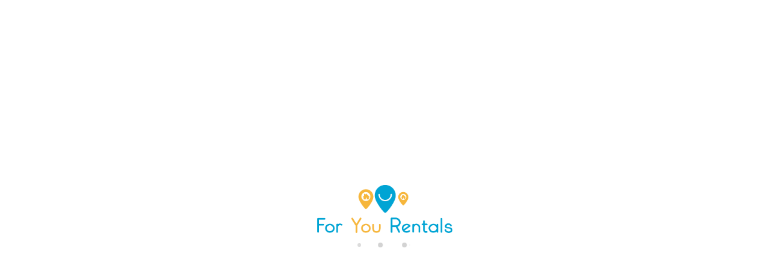

--- FILE ---
content_type: text/html; charset=utf-8
request_url: https://www.foryourentals.com/alquiler/alquileres-algarve-e1035/
body_size: 20169
content:
<!DOCTYPE>
<html lang="es" ontouchstart="">
  <head>
    <meta http-equiv="X-UA-Compatible" content="IE=edge" />
                <script type="text/javascript">
            if ('serviceWorker' in navigator) {
              const urlOLB = getRewriteUrl();
              const urlServiceWorker = urlOLB + 'default/js/serviceWorker/serviceWorker.js';

              navigator.serviceWorker
                .register(urlServiceWorker, { scope: './' }).then(function(registration) {
                  console.log('Service worker registration succeeded:', registration);
                }).catch(function(error) {
                  console.log('Service worker registration failed:', error);
                });
            }

            function getRewriteUrl() {
              const urlOLB = "https://www.foryourentals.com/alquiler/";
              const urlWeb = urlOLB.replace(/https?\:\/\//, '');
              const urlRewrite = urlWeb.substring(urlWeb.indexOf('/'));

              return urlRewrite;
            }
          </script>
                <link rel="preload" href="https://fwk.avantio.com/assets/fonts/fonts.css" as="style" onload="this.rel='stylesheet';">

        
          <link rel="preload" href="https://fw-scss-compiler.avantio.pro/v1/olb/results?v=1765238405&page=results&bk=bk_bevital&urlOlb=https://crs.avantio.com/" type="text/css" as="style" onload="this.rel='stylesheet'">
        
        <script>
	// Define fbq function
  !function(f,b,e,v,n,t,s)
  {if(f.fbq)return;n=f.fbq=function(){n.callMethod?
  n.callMethod.apply(n,arguments):n.queue.push(arguments)};
  if(!f._fbq)f._fbq=n;n.push=n;n.loaded=!0;n.version='2.0';
  n.queue=[];t=b.createElement(e);t.async=!0;
  t.src=v;s=b.getElementsByTagName(e)[0];
  s.parentNode.insertBefore(t,s)}(window, document,'script',
  'https://connect.facebook.net/en_US/fbevents.js');
  // Set facebook pixel consent
	fbq('consent', 'revoke');

	// Define dataLayer and the gtag function.
	window.dataLayer = window.dataLayer || [];
	function gtag(){dataLayer.push(arguments);}
	// Set ad_storage and analytics_storage.
	gtag('consent', 'default', {
		'analytics_storage': 'denied',
		'ad_storage': 'denied',
    'ad_user_data': 'denied',
    'ad_personalization': 'denied',
    'personalization_storage': 'denied',
    'functionality_storage': 'denied',
    'security_storage': 'denied'
	});
	gtag('set', 'ads_data_redaction', true);
</script><!-- Google tag (gtag.js) -->
<script async src="https://www.googletagmanager.com/gtag/js?id=AW-16545003643"></script>
<script>
  window.dataLayer = window.dataLayer || [];
  function gtag(){dataLayer.push(arguments);}
  gtag('js', new Date());

  gtag('config', 'AW-16545003643');
</script>

<TITLE>Alquiler por habitaciones, aparhoteles y apartamentos en Algarve - Alquiler  alquiler por habitaciones, aparhoteles y apartamentos en Algarve</TITLE>
            <meta name="description" content="Alquiler por habitaciones, aparhoteles y apartamentos en Algarve. Disponemos de una gran oferta al mejor precio. Reserva ahora mismo de forma rápida, fácil y segura tus Alquiler por habitaciones, aparhoteles y apartamentos en Algarve.">
            <meta name="keywords" content="Alquiler alquiler por habitaciones, aparhoteles y apartamentos en Armação dos Búzios, Barcelona - Costa Maresme, Cadiz / Huelva - Costa de la Luz, Candelaria, Comunidad de Madrid, Córdoba, Costa Adeje, Costa Calma, Costa del Algarve, Distrito Federal , El Cotillo, El Pinar, Güimar, Islas Baleares, Islas Canarias, Madrid, Nyon, Puerto de la Cruz, Rio de Janeiro, San Isidro , San Luis, San Sebastián de los Reyes, Villa de Mazo, Agaete, Alcobendas, Antigua - Fuerteventura, Armação dos Búzios, Ayamonte, Barcelona, Batres, Cádiz, Calan Porter, Caleta de Fuste, Caleta de Fuste - Antigua, Caleta de Sebo, Candelaria, Ciudad de México, Córdoba, Corralejo, Costa Adeje, Costa Calma, Cuernavaca, El Cotillo, El Pinar, Gáldar, Güimar, Haría, Ingenio, Isla Canela, La Oliva, Las Palmas de Gran Canaria, Madrid, Manzanares el Real, Maspalomas, Mogán, Moya, Playa del Ingles, Puerto de la Cruz, Puerto de Santa María, Punta del Moral, Rio de Janeiro, San Bartolomé de Tirajana, San Fernando, San Isidro, San Luis, San Miguel de Abona, San Nicolas de Tolentino, San Sebastián de los Reyes, Santa Lucía de Tirajana, Tarifa, Telde, Vila Nova de Cacela, Villa de Mazo y Villaverde, Alquiler de alquiler por habitaciones, aparhoteles y apartamentos en Armação dos Búzios, Barcelona - Costa Maresme, Cadiz / Huelva - Costa de la Luz, Candelaria, Comunidad de Madrid, Córdoba, Costa Adeje, Costa Calma, Costa del Algarve, Distrito Federal , El Cotillo, El Pinar, Güimar, Islas Baleares, Islas Canarias, Madrid, Nyon, Puerto de la Cruz, Rio de Janeiro, San Isidro , San Luis, San Sebastián de los Reyes, Villa de Mazo, Agaete, Alcobendas, Antigua - Fuerteventura, Armação dos Búzios, Ayamonte, Barcelona, Batres, Cádiz, Calan Porter, Caleta de Fuste, Caleta de Fuste - Antigua, Caleta de Sebo, Candelaria, Ciudad de México, Córdoba, Corralejo, Costa Adeje, Costa Calma, Cuernavaca, El Cotillo, El Pinar, Gáldar, Güimar, Haría, Ingenio, Isla Canela, La Oliva, Las Palmas de Gran Canaria, Madrid, Manzanares el Real, Maspalomas, Mogán, Moya, Playa del Ingles, Puerto de la Cruz, Puerto de Santa María, Punta del Moral, Rio de Janeiro, San Bartolomé de Tirajana, San Fernando, San Isidro, San Luis, San Miguel de Abona, San Nicolas de Tolentino, San Sebastián de los Reyes, Santa Lucía de Tirajana, Tarifa, Telde, Vila Nova de Cacela, Villa de Mazo y Villaverde, Alquiler alquiler por habitaciones, aparhoteles y apartamentos Armação dos Búzios, Barcelona - Costa Maresme, Cadiz / Huelva - Costa de la Luz, Candelaria, Comunidad de Madrid, Córdoba, Costa Adeje, Costa Calma, Costa del Algarve, Distrito Federal , El Cotillo, El Pinar, Güimar, Islas Baleares, Islas Canarias, Madrid, Nyon, Puerto de la Cruz, Rio de Janeiro, San Isidro , San Luis, San Sebastián de los Reyes, Villa de Mazo, Agaete, Alcobendas, Antigua - Fuerteventura, Armação dos Búzios, Ayamonte, Barcelona, Batres, Cádiz, Calan Porter, Caleta de Fuste, Caleta de Fuste - Antigua, Caleta de Sebo, Candelaria, Ciudad de México, Córdoba, Corralejo, Costa Adeje, Costa Calma, Cuernavaca, El Cotillo, El Pinar, Gáldar, Güimar, Haría, Ingenio, Isla Canela, La Oliva, Las Palmas de Gran Canaria, Madrid, Manzanares el Real, Maspalomas, Mogán, Moya, Playa del Ingles, Puerto de la Cruz, Puerto de Santa María, Punta del Moral, Rio de Janeiro, San Bartolomé de Tirajana, San Fernando, San Isidro, San Luis, San Miguel de Abona, San Nicolas de Tolentino, San Sebastián de los Reyes, Santa Lucía de Tirajana, Tarifa, Telde, Vila Nova de Cacela, Villa de Mazo y Villaverde">
            <meta name="language" content="es">
            <meta name="viewport" content="width=device-width, initial-scale=1.0, maximum-scale=1.0, user-scalable=0" />
            <meta content=Holidays name=classification>
            <meta name="revisit-after" content="1 month">
            <meta name="rating" content="General">
            <meta name="robots" content="index,follow">
            <meta property="og:type" content="website" />
            <meta property="og:title" content="Alquiler por habitaciones, aparhoteles y apartamentos en Algarve - Alquiler  alquiler por habitaciones, aparhoteles y apartamentos en Algarve"/>
            <meta property="og:description" content="Alquiler por habitaciones, aparhoteles y apartamentos en Algarve. Disponemos de una gran oferta al mejor precio. Reserva ahora mismo de forma rápida, fácil y segura tus Alquiler por habitaciones, aparhoteles y apartamentos en Algarve."/>
            <meta property="og:url" content="https://www.foryourentals.com/alquiler/alquileres-portugal-p2/"/>
            <meta property="og:image" content="https://www.foryourentals.com/alquiler/datosBroker/bk_bevital/imagenes/bk_bevital_cabeceraEmail.gif"/>
        <meta http-equiv="Content-Type" content="text/html; charset=utf-8"><link rel="canonical" href="https://www.foryourentals.com/alquiler/alquileres-portugal-p2/" /><link rel="alternate" hreflang="es" href="https://www.foryourentals.com/alquiler/alquileres-portugal-p2/" /><link rel="alternate" hreflang="en" href="https://www.foryourentals.com/en/rentals/rentals-portugal-p2/" /><link rel="alternate" hreflang="fr" href="https://www.foryourentals.com/fr/location/locations-portugal-p2/" /><!--[if lt IE 7]>
<script language="JavaScript">
function correctPNG() // correctly handle PNG transparency in Win IE 5.5 & 6.
{
  var arVersion = navigator.appVersion.split("MSIE")
  var version = parseFloat(arVersion[1])
  if ((version >= 5.5) && (document.body.filters))
    {
      for(var i=0; i<document.images.length; i++)
      {
        var img = document.images[i]
        var imgName = img.src.toUpperCase()
        if (imgName.substring(imgName.length-3, imgName.length) == "PNG")
        {
          var imgID = (img.id) ? "id='" + img.id + "' " : ""
          var imgClass = (img.className) ? "class='" + img.className + "' " : ""
          var imgTitle = (img.title) ? "title='" + img.title + "' " : "title='" + img.alt + "' "
          var imgStyle = "display:inline-block;" + img.style.cssText
          if (img.align == "left") imgStyle = "float:left;" + imgStyle
          if (img.align == "right") imgStyle = "float:right;" + imgStyle
          if (img.parentElement.href) imgStyle = "cursor:hand;" + imgStyle
          var strNewHTML = "<span " + imgID + imgClass + imgTitle
          + " style=\"" + "width:" + img.width + "px; height:" + img.height + "px;" + imgStyle + ";"
          + "filter:progid:DXImageTransform.Microsoft.AlphaImageLoader"
          + "(src=\'" + img.src + "\', sizingMethod='scale');\"></span>"
           img.outerHTML = strNewHTML
           i = i-1
          }
        }
      }
}
window.attachEvent("onload", correctPNG);
</script>
<![endif]--><script>function disabled() {}</script>
<script>
  window.jQuery || document.write('<script src="https://crs.avantio.com/default/js/jquery-3.4.1.min.js"><\/script>');
</script>
  <script src="https://www.google.com/recaptcha/api.js?render="></script>
  <script>window.recaptchaSiteKey = "";</script>
  <script>
  $(document).ready(function() {
    if (!$.cookie("acceptedCookies")) {
      document.cookie = "GA_ID=" + encodeURIComponent("AW-16545003643") + "; Path=/; Secure";
    }
  });
  </script>
   </head>
<body>
  
      <script type="text/javascript" src="https://crs.avantio.com/default/js/lazyLoad.js" defer></script>
    
  <div id="all">
<script>
  (function () {
    var link = document.createElement('link');
    link.type = 'image/x-icon';
    link.rel = 'shortcut icon';
    link.href = '/child/assets/img/favicon.ico';
    document.getElementsByTagName('head')[0].appendChild(link);
  }());
</script>
  
<style>
  #first-load{align-items:center;background-color:#ffffff;bottom:0;display:flex;flex-direction:column;justify-content:center;left:0;position:fixed;right:0;top:0}#first-load img{display:block;margin:0 auto;max-width:225px !important}#first-load .box-loader{margin-top:16px}#first-load .box-loader .container{display:flex;position:relative;width:92px}#first-load .box-loader .container .circle-loader{-webkit-animation:move 1000ms linear 0ms infinite;animation:move 1000ms linear 0ms infinite;background-color:#d3d3d3;border-radius:50%;height:8px;margin-right:32px;width:8px}#first-load .box-loader .container .circle-loader:first-child{-webkit-animation:grow 1000ms linear 0ms infinite;animation:grow 1000ms linear 0ms infinite;left:0;position:absolute;top:0}#first-load .box-loader .container .circle-loader:last-child{animation:grow 1000ms linear 0s infinite reverse;margin-right:0;position:absolute;right:0;top:0}#first-load>span{font-size:100vh;color:transparent;position:absolute;word-break:break-all;height:100%;width:100%;line-height:15vh;-moz-user-select:none;-ms-user-select:none;-webkit-user-select:none;user-select:none}@-webkit-keyframes grow{from{transform:scale(0, 0);opacity:0}to{transform:scale(1, 1);opacity:1}}@keyframes grow{from{transform:scale(0, 0);opacity:0}to{transform:scale(1, 1);opacity:1}}@-webkit-keyframes move{from{transform:translateX(0px)}to{transform:translateX(45px)}}@keyframes move{from{transform:translateX(0px)}to{transform:translateX(45px)}}
</style>
<!-- La lógica del loading-text es por el PageSpeed -->
<style>
  @media (max-width: 767px) {
    .loading-text {
      font-size: 30vh !important;
    }
  }

  @media (min-width: 768px) {
    .loading-text {
      font-size: 40vh !important;
    }
  }
</style>
<section id="first-load" 
  data-background="light-mode" 
  data-border="no-border">
      <span class="loading-text" style="color: transparent; position: absolute; word-break: break-all; height: 100%; width: 100%; line-height: 15vh; -moz-user-select: none; -ms-user-select: none; -webkit-user-select: none; user-select: none;">
      Loading...
    </span>
    <img src="/child/assets/img/logo.webp" alt="logo" width="auto" fetchpriority="high">
    <div class="box-loader">
      <div class="container">
        <span class="circle-loader"></span>
        <span class="circle-loader"></span>
        <span class="circle-loader"></span>
        <span class="circle-loader"></span>
      </div>
    </div>
  </section>
  
<div style="display: none" class="its--online-fix" data-template="2" >
  <div id="top">
    <link rel="preload" href="/child/blocks/header-custom/header-custom.css" type="text/css" as="style" onload="this.rel='stylesheet'">
<link rel="preload" href="https://fw-scss-compiler.avantio.pro/v1/css-fw/blocks?v=19062024&block=header&bk=bk_bevital&hasBorder=0&darkMode=0&urlDomain=https://crs.avantio.com" type="text/css" as="style" onload="this.rel='stylesheet'">

<header id="header" 
class="its--wrapper-full 
header-block-its-light 
 
">
    <link rel="preload" href="https://fw-scss-compiler.avantio.pro/v1/css-fw/blocks?v=19062024&block=cookiebar&bk=bk_bevital&hasBorder=0&darkMode=0&urlDomain=https://crs.avantio.com" type="text/css" as="style" onload="this.rel='stylesheet'">
  
  <div id="its--container_cook" data-url="https://fwk.avantio.com/services/setCookieLogs.php" style="display:none" class="its--wrapper-full cookies-block-its-light" tabindex="1">
    <div class="its--container-fluid">
      <p class="cookie_title">
        Nos importa tu privacidad      </p>
      <p class="cookie_description">
        Utilizamos cookies estrictamente necesarias para proveer el debido funcionamiento del sitio web, así como cookies relativas al mejoramiento y personalización de tu experiencia en el sitio web, para la realización de análisis estadísticos así como para proporcionarte anuncios en base a tus intereses. Puede aceptar o rechazar las cookies haciendo clic en el botón "Aceptar todas" o "Rechazar" respectivamente o, por el contrario, configurarlas según tus preferencias haciendo clic en el botón "Configurar". Para obtener más información, puedes visitar nuestra         <a class="enlacePolitica fwk-color"> Política de Cookies.</a>
              </p>
      <div class="cookie_selections">
        <form id="cookies" data-bk="bk_bevital" data-lang="ES" data-url="https://fwk.avantio.com/services/getCookieInfo.php">
          <div class="cookies_actions">
            <a id="its--selectionCookies" class="fwk-color fwk-border">Configurar</a>
            <a id="its--denyCookies" class="fwk-bg fwk-color-cont ">Rechazar</a>
            <a id="its--allCookies" class="fwk-bg fwk-color-cont ">Aceptar todas</a>
          </div>
        </form>
      </div>
    </div>
  
    <div class="popup_cookies__text fwk-bg-cont" style="display: none;">
      <div class="title">
        <div class="text">Política de cookies</div>
      </div>
      <div class="widget_inner">
        <div id="contentPoliticaCookies">
<p>Política<strong> de cookies</strong></p>
<p>Be Tal Servicios Empresariales, S.L. informa acerca del uso de las cookies en su página web: https://www.foryourentals.com/</p>
<p><strong>¿Qué son las cookies?</strong></p>
<p>Las cookies son archivos que se pueden descargar en su equipo a través de las páginas web. Son herramientas que tienen un papel esencial para la prestación de numerosos servicios de la sociedad de la información. Entre otros, permiten a una página web almacenar y recuperar información sobre los hábitos de navegación de un usuario o de su equipo y, dependiendo de la información obtenida, se pueden utilizar para reconocer al usuario y mejorar el servicio ofrecido.</p>
<p><strong>Tipos de cookies</strong></p>
<p>Según quien sea la entidad que gestione el dominio desde donde se envían las cookies y trate los datos que se obtengan se pueden distinguir dos tipos:</p>
<ul>
<li>Cookies propias: Aquéllas que se envían al equipo terminal del usuario desde un equipo o dominio gestionado por el propio editor y desde el que se presta el servicio solicitado por el usuario.</li>
<li>Cookies de terceros: Aquéllas que se envían al equipo terminal del usuario desde un equipo o dominio que no es gestionado por el editor, sino por otra entidad que trata los datos obtenidos través de las cookies.</li>
</ul>
<p>En el caso de que las cookies sean instaladas desde un equipo o dominio gestionado por el propio editor pero la información que se recoja mediante éstas sea gestionada por un tercero, no pueden ser consideradas como cookies propias.</p>
<p>Existe también una segunda clasificación según el plazo de tiempo que permanecen almacenadas en el navegador del cliente, pudiendo tratarse de:</p>
<ul>
<li>Cookies de sesión: Diseñadas para recabar y almacenar datos mientras el usuario accede a una página web. Se suelen emplear para almacenar información que solo interesa conservar para la prestación del servicio solicitado por el usuario en una sola ocasión (p.e. una lista de productos adquiridos).</li>
<li>Cookies persistentes: Los datos siguen almacenados en el terminal y pueden ser accedidos y tratados durante un periodo definido por el responsable de la cookie, y que puede ir de unos minutos a varios años.</li>
</ul>
<p>Por último, existe otra clasificación con seis tipos de cookies según la finalidad para la que se traten los datos obtenidos:</p>
<ul>
<li>Cookies técnicas: Aquellas que permiten al usuario la navegación a través de una página web, plataforma o aplicación y la utilización de las diferentes opciones o servicios que en ella existan como, por ejemplo, controlar el tráfico y la comunicación de datos, identificar la sesión, acceder a partes de acceso restringido, recordar los elementos que integran un pedido, realizar el proceso de compra de un pedido, realizar la solicitud de inscripción o participación en un evento, utilizar elementos de seguridad durante la navegación, almacenar contenidos para la difusión de vídeos o sonido o compartir contenidos a través de redes sociales.</li>
<li>Cookies de personalización: Permiten al usuario acceder al servicio con algunas características de carácter general predefinidas en función de una serie de criterios en el terminal del usuario como por ejemplo serian el idioma, el tipo de navegador a través del cual accede al servicio, la configuración regional desde donde accede al servicio, etc.</li>
<li>Cookies de análisis: Permiten al responsable de las mismas, el seguimiento y análisis del comportamiento de los usuarios de los sitios web a los que están vinculadas. La información recogida mediante este tipo de cookies se utiliza en la medición de la actividad de los sitios web, aplicación o plataforma y para la elaboración de perfiles de navegación de los usuarios de dichos sitios, aplicaciones y plataformas, con el fin de introducir mejoras en función del análisis de los datos de uso que hacen los usuarios del servicio.</li>
<li>Cookies publicitarias: Permiten la gestión, de la forma más eficaz posible, de los espacios publicitarios.</li>
<li>Cookies de publicidad comportamental: Almacenan información del comportamiento de los usuarios obtenida a través de la observación continuada de sus hábitos de navegación, lo que permite desarrollar un perfil específico para mostrar publicidad en función del mismo.</li>
<li>Cookies de redes sociales externas: Se utilizan para que los visitantes puedan interactuar con el contenido de diferentes plataformas sociales (facebook, youtube, twitter, linkedIn, etc..) y que se generen únicamente para los usuarios de dichas redes sociales. Las condiciones de utilización de estas cookies y la información recopilada se regula por la política de privacidad de la plataforma social correspondiente.</li>
</ul>
<p><strong>Desactivación y eliminación de cookies</strong></p>
<p>Tienes la opción de permitir, bloquear o eliminar las cookies instaladas en tu equipo mediante la configuración de las opciones del navegador instalado en su equipo. Al desactivar cookies, algunos de los servicios disponibles podrían dejar de estar operativos. La forma de deshabilitar las cookies es diferente para cada navegador, pero normalmente puede hacerse desde el menú Herramientas u Opciones. También puede consultarse el menú de Ayuda del navegador dónde puedes encontrar instrucciones. El usuario podrá en cualquier momento elegir qué cookies quiere que funcionen en este sitio web.</p>
<p>Puede usted permitir, bloquear o eliminar las cookies instaladas en su equipo mediante la configuración de las opciones del navegador instalado en su ordenador:</p>
<ul>
<li>Microsoft Internet Explorer o Microsoft Edge: http://windows.microsoft.com/es-es/windows-vista/Block-or-allow-cookies</li>
<li>Mozilla Firefox: http://support.mozilla.org/es/kb/impedir-que-los-sitios-web-guarden-sus-preferencia</li>
<li>Chrome: https://support.google.com/accounts/answer/61416?hl=es</li>
<li>Safari: http://safari.helpmax.net/es/privacidad-y-seguridad/como-gestionar-las-cookies/</li>
<li>Opera: http://help.opera.com/Linux/10.60/es-ES/cookies.html</li>
</ul>
<p>Además, también puede gestionar el almacén de cookies en su navegador a través de herramientas como las siguientes:</p>
<ul>
<li>Ghostery: www.ghostery.com</li>
<li>Your Online Choices: www.youronlinechoices.com/es/</li>
</ul>
<p>Cookies utilizadas en https://www.foryourentals.com/</p>
<p>A continuación se identifican las cookies que están siendo utilizadas en este portal así como su tipología y función:</p>
<ul>
<li>__Secure-ENID</li>
<ul>
<li>Duración: 1 año</li>
<li>Descripción: Cookie necesaria para la utilización de las opciones y servicios del sitio web</li>
<li>Tipo: Tercero</li>
<li>Finalidad: Técnica</li>
</ul>
<li>_gcl_au</li>
<ul>
<li>Duración: 3 meses</li>
<li>Descripción: Almacenar y realizar un seguimiento de las conversiones.</li>
<li>Tipo: Tercero</li>
<li>Finalidad: Analítica</li>
</ul>
<li>AEC</li>
<ul>
<li>Duración: 6 meses</li>
<li>Descripción: Cookie necesaria para la utilización de las opciones y servicios del sitio web</li>
<li>Tipo: Tercero</li>
<li>Finalidad: Analítica</li>
</ul>
<li>DV</li>
<ul>
<li>Duración: Sesión</li>
<li>Descripción: Identifica al usuario si está logueado con su cuenta de Google</li>
<li>Tipo: Tercero</li>
<li>Finalidad: Técnica</li>
</ul>
<li>NID</li>
<ul>
<li>Duración: 6 meses</li>
<li>Descripción: Esta cookie es instalada por DoubleClick (propiedad de Google) para ayudar a crear un perfil de sus intereses y mostrarle anuncios relevantes en otros sitios.</li>
<li>Tipo: Tercero</li>
<li>Finalidad: Publicitaria</li>
</ul>
<li>SOCS</li>
<ul>
<li>Duración: 13 meses</li>
<li>Descripción: Para almacenar el estado de un usuario respecto a sus elecciones de cookies</li>
<li>Tipo: Tercero</li>
<li>Finalidad: Técnica</li>
</ul>
</ul>
<p>https://www.foryourentals.com/ muestra información sobre su Política de cookies en la parte inferior o superior de cualquier página del portal con cada inicio de sesión.</p>
<p>Ante esta información es posible llevar a cabo las siguientes acciones:</p>
<ul>
<li>Aceptar cookies: No se volverá a visualizar este aviso al acceder a cualquier página del portal durante la presente sesión.</li>
<li>Modificar/personalizar su configuración: Podrá obtener más información sobre qué son las cookies, conocer la Política de cookies de: https://www.foryourentals.com/ y modificar la configuración de su navegador.</li>
</ul></div>      </div>
      <div class="cookies_actions">
        <a class="fwk-color fwk-border its--closeCookies">Cerrar</a>
      </div>
    </div>
  
    <div class="popup_cookies fwk-bg-cont" style="display: none;">
      <div class="title">
        <div class="text">Configuración de cookies</div>
      </div>
      <form action="">
        <div class="cookies_options">
          <div class="text">Al pulsar "Guardar configuración", se guardará la selección de cookies que hayas realizado. Si no has seleccionado ninguna opción, pulsar este botón equivaldrá  a rechazar todas las cookies.</div>
          <div class="its--row inputs">
            <div class="its--row checks">
              <div class="its--col-sm-9 cookies-description">
                <label class="tooltip"><i class="icon-right-open"></i>Necesarias</label>
              </div>
              <div class="its--col-sm-3">
                <input id="necessary" type="checkbox" name="necessary" checked disabled/><span>Siempre activadas</span>
              </div>
            </div>
  
            <div class="its--row description">
              <div class="its--col-sm-12">
                <p class="info-options" style="display: none;">Cookies estrictamente necesarias para prestar un servicio o contenido solicitado por el usuario. Estas se encargan de aspectos técnicos como identificar registros y gestionar preferencias de herramientas en el uso, interacción y localización del acceso a los contenidos.</p>
                <div id="necessary_cookies" style="display: none;"></div>
              </div>
            </div>
            <hr>
  
            <div class="its--row checks">
              <div class="its--col-sm-9 cookies-description">
                <label class="tooltip"><i class="icon-right-open"></i>Funcionales</label>
              </div>
              <div class="its--col-sm-3">
                <input id="functionallity" class="fwk-bg-checked-before" type="checkbox" name="functionallity"/>
              </div>
            </div>
            <div class="its--row description">
              <div class="its--col-sm-12">
                <p class="info-options" style="display: none;">Las cookies funcionales dan al usuario información que enriquece la experiencia de navegación como, por ejemplo, mostrar el pronóstico del tiempo basado en su ubicación.</p>
                <div id="functionallity_cookies" style="display: none;"></div>
              </div>
            </div>
            <hr>
  
            <div class="its--row checks">
              <div class="its--col-sm-9 cookies-description">
                <label class="tooltip"><i class="icon-right-open"></i>Estadísticas y Analíticas</label>
              </div>
              <div class="its--col-sm-3">
                <input id="analysis" type="checkbox" class="fwk-bg-checked-before" name="analysis"/>
              </div>
            </div>
  
            <div class="its--row description">
              <div class="its--col-sm-12">
                <p class="info-options" style="display: none;">Estas cookies recogen información relativa al uso de la página, como la permanencia en página y los contenidos visitados por los lectores para medir su rendimiento y mejorar la navegación.<br>
Los objetivos principales que se persiguen con este tipo de cookies son:<br>
Permitir la identificación anónima de los Usuarios navegantes y, por lo tanto, la contabilización aproximada del número de visitantes.<br>
Identificar de forma anónima los contenidos más visitados.<br>
Saber si el Usuario que está accediendo es nuevo o repite visita.</p>
                <div id="analysis_cookies" style="display: none;"></div>
              </div>
            </div>
  
            <hr>
  
            <div class="its--row checks">
              <div class="its--col-sm-9 cookies-description">
                <label class="tooltip"><i class="icon-right-open"></i>Publicitarias</label>
              </div>
              <div class="its--col-sm-3">
                <input id="marketing" type="checkbox" class="fwk-bg-checked-before" name="marketing"/>
              </div>
            </div>
            <div class="its--row description">
              <div class="its--col-sm-12">
                <p class="info-options" style="display: none;">Estas cookies obtienen información de la navegación del usuario para gestionar espacios publicitarios y ofrecer un contenido más relevante y de calidad para él a partir de sus gustos.</p>
                <div id="marketing_cookies" style="display: none;"></div>
              </div>
            </div>
            <div class="cookies_actions">
              <a id="its--closeCookies" class="fwk-color fwk-border">Cerrar</a>
              <a id="its--acceptedCookies" class="fwk-bg fwk-color-cont ">Guardar configuración</a>
            </div>
          </div>
        </div>
      </form>
    </div>
  </div>
  
<link rel="preload" href="https://fw-scss-compiler.avantio.pro/v1/css-fw/blocks?v=19062024&block=exit-intent&bk=bk_bevital&hasBorder=0&darkMode=0&urlDomain=https://crs.avantio.com" type="text/css" as="style" onload="this.rel='stylesheet'">

      <div id="upper_header">
      <div class="its--container">
        <div class="its--row">
          <div class="its--col-xs-12">
            <div class="preheader-item-right item-multimoneda" id="multimoneda">
  <div class="dropdown currency">
    <div class="dropdown-toggle one-currency" data-toggle="dropdown" data-qa="currency_selector">
      <span>Moneda :</span>
      <span id="select_monedas">EUR</span>
    </div>
  </div>

<div class="separador"></div></div><div class="preheader-item-right item-idiomas" id="idiomas">
<div class="dropdown">
  <a class="btn btn-link dropdown-toggle btn-xs " id="dropdownLang" data-href="www.foryourentals.com" data-iso="ES" data-toggle="dropdown">
    
    Español (ES)
     
      <span class="icon icon-down-open"></span>
      </a>

      <ul class="dropdown-menu dropdown-menu-right" role="languages" aria-labelledby="dropdownLang">
      <li><a data-iso="EN" tabindex="-1" href="https://www.foryourentals.com/en/rentals/rentals-algarve-e1035/">English (UK)</a></li><li><a data-iso="FR" tabindex="-1" href="https://www.foryourentals.com/fr/location/locations-algarve-e1035/">Français</a></li>    </ul>
  </div>
<div class="separador"></div></div><div class="preheader-item-right item-login">
<a href="https://www.foryourentals.com/acceso-propietario/" class="btn btn-link btn-xs">
        
    Acceso propietario</a>
<div class="separador"></div></div><div class="preheader-item-right item-intranet" id="intranet"> 

  <a href="/es/intranet" class="btn btn-link btn-xs intranet-user"><i class="icon-user"></i> Área del viajero</a>

</div>            <div class="preheader-item-right item-list_your_property">
                            <!-- <a href="https://www.foryourentals.com/publique-sus-propiedades/" class='btn btn-link btn-xs'>Publique sus Propiedades</a> -->
            </div>
          </div>
        </div>
      </div>
    </div>
  
  <div id="lower_header">
    <div class="its--container">
      <div class="its--row">
        <div id="logo" 
        class=" its--col-sm-3 its--col-xs-9 ">
          <a href='https://www.foryourentals.com/'><img height='50' src='/child/assets/img/logo.webp' alt='For you rentals' loading='lazy' /></a>        </div>
                <div id="mobile_menu" 
        class="">
                      <span id="navegacion_close" class="icon-cancel"></span>
                    <ul class="nav navbar-nav">
            <li id="nav-inicio" ><a  href="https://www.foryourentals.com" >Inicio</a></li><li id="nav-madrid" ><a  href="https://www.foryourentals.com/alquiler/alquileres-comunidad-de-madrid-r4/" >Madrid</a></li><li id="nav-destinos" ><a  href="https://www.foryourentals.com/otros-destinos/" >Otros Destinos<span class="icon icon-down-open"></span></a><ul><li class="nav-submenu" ><a  href="https://www.foryourentals.com/alquiler/alquileres-barcelona-e8/" >Barcelona</a></li><li class="nav-submenu" ><a  href="https://www.foryourentals.com/alquiler/alquileres-cadiz-e6/" >Cádiz</a></li><li class="nav-submenu" ><a  href="https://www.foryourentals.com/alquiler/alquileres-canarias-r8/" >Islas Canarias</a></li><li class="nav-submenu" ><a  href="https://www.foryourentals.com/alquiler/alquileres-malaga-e5/" >Málaga</a></li><li class="nav-submenu" ><a  href="https://www.foryourentals.com/alquiler/alquileres-valencia-e1/" >Valencia</a></li><li class="nav-submenu" ><a  href="https://www.foryourentals.com/alquiler/alquileres-ciudad-de-mexico-d459972/" >Ciudad de Mexico</a></li></ul></li><li id="nav-venta" ><a  href="https://www.foryourentals.com/venta/ventas-d0/" >Ventas</a></li><li id="nav-nosotros" ><a  href="https://www.foryourentals.com/nosotros/" >Nosotros</a></li><li id="nav-contacto" ><a  href="https://www.foryourentals.com/contacto/" >Contacto</a></li>          </ul>
          <ul class="nav navbar-nav">
            <div class="preheader-item-right item-multimoneda" id="multimoneda">
  <div class="dropdown currency">
    <div class="dropdown-toggle one-currency" data-toggle="dropdown" data-qa="currency_selector">
      <span>Moneda :</span>
      <span id="select_monedas">EUR</span>
    </div>
  </div>

<div class="separador"></div></div><div class="preheader-item-right item-idiomas" id="idiomas">
<div class="dropdown">
  <a class="btn btn-link dropdown-toggle btn-xs " id="dropdownLang" data-href="www.foryourentals.com" data-iso="ES" data-toggle="dropdown">
    
    Español (ES)
     
      <span class="icon icon-down-open"></span>
      </a>

      <ul class="dropdown-menu dropdown-menu-right" role="languages" aria-labelledby="dropdownLang">
      <li><a data-iso="EN" tabindex="-1" href="https://www.foryourentals.com/en/rentals/rentals-algarve-e1035/">English (UK)</a></li><li><a data-iso="FR" tabindex="-1" href="https://www.foryourentals.com/fr/location/locations-algarve-e1035/">Français</a></li>    </ul>
  </div>
<div class="separador"></div></div><div class="preheader-item-right item-login">
<a href="https://www.foryourentals.com/acceso-propietario/" class="btn btn-link btn-xs">
        
    Acceso propietario</a>
<div class="separador"></div></div><div class="preheader-item-right item-intranet" id="intranet"> 

  <a href="/es/intranet" class="btn btn-link btn-xs intranet-user"><i class="icon-user"></i> Área del viajero</a>

</div>          </ul>
        </div>
                <div id="navigation" 
        class=" its--col-sm-9 its--col-xs-12 ">
          <nav class="navbar navbar-default" role="navigation">
            <div class="collapse navbar-collapse" id="main-nav">
              <ul class="nav navbar-nav">
                <li id="nav-inicio" ><a  href="https://www.foryourentals.com" >Inicio</a></li><li id="nav-madrid" ><a  href="https://www.foryourentals.com/alquiler/alquileres-comunidad-de-madrid-r4/" >Madrid</a></li><li id="nav-destinos" ><a  href="https://www.foryourentals.com/otros-destinos/" >Otros Destinos<span class="icon icon-down-open"></span></a><ul><li class="nav-submenu" ><a  href="https://www.foryourentals.com/alquiler/alquileres-barcelona-e8/" >Barcelona</a></li><li class="nav-submenu" ><a  href="https://www.foryourentals.com/alquiler/alquileres-cadiz-e6/" >Cádiz</a></li><li class="nav-submenu" ><a  href="https://www.foryourentals.com/alquiler/alquileres-canarias-r8/" >Islas Canarias</a></li><li class="nav-submenu" ><a  href="https://www.foryourentals.com/alquiler/alquileres-malaga-e5/" >Málaga</a></li><li class="nav-submenu" ><a  href="https://www.foryourentals.com/alquiler/alquileres-valencia-e1/" >Valencia</a></li><li class="nav-submenu" ><a  href="https://www.foryourentals.com/alquiler/alquileres-ciudad-de-mexico-d459972/" >Ciudad de Mexico</a></li></ul></li><li id="nav-venta" ><a  href="https://www.foryourentals.com/venta/ventas-d0/" >Ventas</a></li><li id="nav-nosotros" ><a  href="https://www.foryourentals.com/nosotros/" >Nosotros</a></li><li id="nav-contacto" ><a  href="https://www.foryourentals.com/contacto/" >Contacto</a></li>              </ul>
            </div>
          </nav>
        </div>
                <div id="toggle_nav" 
        class=" its--col-xs-3 visible-xs-inline-block  
        navbar navbar-default">
          <button id="navegacion_btn" 
          type="button" 
          class="navbar-toggle collapsed 
          " 
          data-toggle="collapse" 
          data-target="#main-nav">
            <span class="sr-only">Menu</span>
            <span class="icon-bar"></span>
            <span class="icon-bar"></span>
            <span class="icon-bar"></span>
          </button>
        </div>
      </div>
    </div>
  </div>
</header>
  </div>
  <main id="main" class="its--wrapper-full">
    <div class="its--container-fluid">
      <div class="its--row">
        <div class="its--col-md-12">
          <!-- aquí se abre #centro -->
	<script type="text/javascript">
var xajaxRequestUri="https://www.foryourentals.com/alquiler/gestorFormulario.php";
var xajaxDebug=false;
var xajaxStatusMessages=false;
var xajaxWaitCursor=true;
var xajaxDefinedGet=0;
var xajaxDefinedPost=1;
var xajaxLoaded=false;
function xajax_buscando(){return xajax.call("buscando", arguments, 1);}
function xajax_resultados(){return xajax.call("resultados", arguments, 1);}
function xajax_edadesninyos(){return xajax.call("edadesninyos", arguments, 1);}
function xajax_edadesninyos2(){return xajax.call("edadesninyos2", arguments, 1);}
function xajax_calculaDispoLE(){return xajax.call("calculaDispoLE", arguments, 1);}
function xajax_calculaPrecio(){return xajax.call("calculaPrecio", arguments, 1);}
function xajax_showTarifas(){return xajax.call("showTarifas", arguments, 1);}
function xajax_appendTarifa(){return xajax.call("appendTarifa", arguments, 1);}
function xajax_appendDescuento(){return xajax.call("appendDescuento", arguments, 1);}
function xajax_showPeriodos(){return xajax.call("showPeriodos", arguments, 1);}
function xajax_calculaPrecioHotel(){return xajax.call("calculaPrecioHotel", arguments, 1);}
function xajax_refrescaCombos(){return xajax.call("refrescaCombos", arguments, 1);}
function xajax_autoComplete(){return xajax.call("autoComplete", arguments, 1);}
function xajax_insertaFavorito(){return xajax.call("insertaFavorito", arguments, 1);}
function xajax_codigoPromocional(){return xajax.call("codigoPromocional", arguments, 1);}
function xajax_guardaValoracionUtil(){return xajax.call("guardaValoracionUtil", arguments, 1);}
function xajax_getURLBusqueda(){return xajax.call("getURLBusqueda", arguments, 1);}
function xajax_getURLForm(){return xajax.call("getURLForm", arguments, 1);}
function xajax_setCookieCurrency(){return xajax.call("setCookieCurrency", arguments, 1);}
function xajax_enviaContacto(){return xajax.call("enviaContacto", arguments, 1);}
function xajax_calculaPrecioReserva(){return xajax.call("calculaPrecioReserva", arguments, 1);}
function xajax_changeUrlResultados(){return xajax.call("changeUrlResultados", arguments, 1);}
function xajax_sendByEmail(){return xajax.call("sendByEmail", arguments, 1);}
	</script>
	<script type="text/javascript" src="https://crs.avantio.com/default/js/xajax/xajax_js/xajax.js"></script>
	<script type="text/javascript">
window.setTimeout(function () { if (!xajaxLoaded) { alert('Error: the xajax Javascript file could not be included. Perhaps the URL is incorrect?\nURL: ./default/js/xajax/xajax_js/xajax.js'); } }, 6000);
	</script>
<script language="javascript">function openWindow() {}</script><div id='centro' class='bk_bevital_busqueda'>  
<div id="sombra2" class="sombra_miniform">
    <div id="contenedor" class="contenedor_sidebar ">
        <div id="nuevosFiltros">
            <div id="filter_busqueda" class="bloque_filter" >
                <a href="javascript:void(0)" onclick="getNuevaBusqueda()"><i class="icon icon-search"></i>Buscar</a>
            </div>
            <div id="filter_features" class="bloque_filter" >
                <a href="javascript:void(0)" onclick="getNuevosFiltros()"><i class="icon icon-filter"></i>FILTROS</a>
            </div>
        </div>
        <div id="formulario_resultados">
            <div class="bloque_title">
                Buscar                <i class="icon icon-close" onclick="ocultaBusqueda()"></i>
            </div>
            <form name="formBusquedaAlquileres" id="formBusquedaAlquileres" method="POST" action="resultadosBusqueda.php?FRMClase=&FRMPais=&FRMZona=&FRMRegion=&FRMProvincia=1035&FRMDestino=&FRMBarrio=&FRMNombre=&FRMEdificio=&bk=bk_bevital&Idioma=ES&bk=bk_bevital&Idioma=ES-W1162BCP2ZDAIES.html">
                <INPUT type="hidden" name="skin" value='redesign'>
                <INPUT type="hidden" name="galeriaDinamica" value="1" id="galeriaDinamica">
                <INPUT type="hidden" name="multiphoto" value="1" id="multiphoto">
                <INPUT type="hidden" name="FRMNuevaBusqueda" value='SI'>
                <INPUT type="hidden" name="FRMMiniBusqueda" value='SI'>
                <INPUT type="hidden" name="FORMULARIO" value=''>
                <INPUT type="hidden" name="FRMPurpose" id="FRMPurpose" value='ALQUILER'>
                <INPUT type="hidden" name="bk"  id="bk" value='bk_bevital'>
                <INPUT type="hidden" name="idbk"  id="idbk" value='1162'>
                <INPUT type="hidden" name="Idioma" id="Idioma" value='ES'>
                <INPUT type="hidden" name="EdadesNinyos" id="EdadesNinyos" value=''>
                <INPUT type="hidden" name="esBk2"  id="esBk2" value=''>
                <INPUT type="hidden" name="FRMRegion" value="136" id="FRMRegion">
                <INPUT type="hidden" name="FRMNombre" id="FRMNombre" value='' >
                <INPUT type="hidden" name="FRMOrden" id="FRMOrden" value="" >
                                                    <INPUT type="hidden" name="FRMAutosuggest"  id="FRMAutosuggest" value='1'>
                    <INPUT type="hidden" name="FRMPais"  id="FRMPais" value='2'>
                    <INPUT type="hidden" name="FRMNombrePais"  id="FRMNombrePais" value=''>
                    <INPUT type="hidden" name="FRMZona"  id="FRMZona" value=''>
                    <INPUT type="hidden" name="FRMNombreZona"  id="FRMNombreZona" value=''>
                    <INPUT type="hidden" name="FRMRegionProvincia"  id="FRMRegionProvincia" value=''>
                    <INPUT type="hidden" name="FRMNombreRegionProvincia"  id="FRMNombreRegionProvincia" value=''>
                    <INPUT type="hidden" name="FRMNombreProvincia"  id="FRMNombreProvincia" value=''>
                    <INPUT type="hidden" name="FRMNombreRegion"  id="FRMNombreRegion" value=''>
                    <INPUT type="hidden" name="FRMDestino"  id="FRMDestino" value=''>
                    <INPUT type="hidden" name="FRMNombreDestino"  id="FRMNombreDestino" value=''>
                    <INPUT type="hidden" name="FRMBarrio"  id="FRMBarrio" value=''>
                    <INPUT type="hidden" name="FRMNombreBarrio"  id="FRMNombreBarrio" value=''>
                    <INPUT type="hidden" name="FRMEdificio" id="FRMEdificio" value="" >
                    <INPUT type="hidden" name="FRMNombreEdificio" id="FRMNombreEdificio" value="" >
                    <INPUT type="hidden" name="FRMNombreSuggest" id="FRMNombreSuggest" value="" >
                    <INPUT type="hidden" name="AutosuggestBusquedaPor" value="ZONAS-REGIONES" id="AutosuggestBusquedaPor">
                    <INPUT type="hidden" name="FRMProvincia" value="1035" id="FRMProvincia">
                                <INPUT type="hidden" name="BusquedaPor" value="ZONAS-REGIONES" id="BusquedaPor">
                <INPUT type="hidden" name="tiposPlural" id="tiposPlural" value='apartamentos'>
                <INPUT type="hidden" name="ES_MINIFORM" id="ES_MINIFORM" value='1'>
                <INPUT type="hidden" name="show_filtro" id="show_filtro" value='0'>
                <INPUT type="hidden" name="EDAD_MAXIMA_NINYO" id="EDAD_MAXIMA_NINYO" value='14'>

                <INPUT type="hidden" name="seleccionObligadaZona"  id="seleccionObligadaZona" value='0'>
                <INPUT type="hidden" name="seleccionObligadaProvincia"  id="seleccionObligadaProvincia" value='0'>
                <INPUT type="hidden" name="seleccionObligadaRegionProvincia"  id="seleccionObligadaRegionProvincia" value='0'>
                <INPUT type="hidden" name="seleccionObligadaPoblacion"  id="seleccionObligadaPoblacion" value='0'>
                <INPUT type="hidden" name="seleccionObligadaTipo"  id="seleccionObligadaTipo" value='0'>

                <INPUT type="hidden" name="filtroNombre"  id="filtroNombre" value='1'>
                <INPUT type="hidden" name="filtroZonas"  id="filtroZonas" value='1'>
                <INPUT type="hidden" name="filtroRegionProvincia" id="filtroRegionProvincia" value='1'>
                <INPUT type="hidden" name="filtroProvincia" id="filtroProvincia" value='0'>
                <INPUT type="hidden" name="filtroDestino" id="filtroDestino" value='1'>
                <INPUT type="hidden" name="filtroBarrio" id="filtroBarrio" value='0'>
                <INPUT type="hidden" name="filtroClase" id="filtroClase" value='1'>
                <INPUT type="hidden" name="filtroUrbaEdif" id="filtroUrbaEdif" value='0'>
                <INPUT type="hidden" name="filtroCategoria" id="filtroCategoria" value='1'>
                <INPUT type="hidden" name="formularioPreferencias" id="formularioPreferencias" value='1'>

                <INPUT type="hidden" name="errorBusquedaDestino"  id="errorBusquedaDestino" value='Debe seleccionar la Localidad'>
                <INPUT type="hidden" name="errorBusquedaProvincia"  id="errorBusquedaProvincia" value='Debe seleccionar la Provincia'>
                <INPUT type="hidden" name="errorBusquedaRegionProvincia"  id="errorBusquedaRegionProvincia" value='Debe seleccionar la Región-Provincia'>
                <INPUT type="hidden" name="errorBusquedaZona"  id="errorBusquedaZona" value='Debe seleccionar la Zona'>
                <INPUT type="hidden" name="errorBusquedaTipo"  id="errorBusquedaTipo" value='Debe seleccionar el tipo de alojamiento'>
                <INPUT type="hidden" name="errorBusquedaAdultos"  id="errorBusquedaAdultos" value="Por favor introduzca número de personas">
                <INPUT type="hidden" name="errorBusquedaNinyos"  id="errorBusquedaNinyos" value="Por favor introduzca las edades de los niños">
                <INPUT type="hidden" name="cargandoDatos"  id="cargandoDatos" value='Cargando datos...'>
                <INPUT type="hidden" name="urlAlquiler"  id="urlAlquiler" value='alquiler'>
                <INPUT type="hidden" name="urlAlq"  id="urlAlq" value='alquiler'>
                <INPUT type="hidden" name="urlVac"  id="urlVac" value='de-vacaciones'>
                <INPUT type="hidden" name="textoMetasEn"  id="textoMetasEn" value='en'>
                <INPUT type="hidden" name="i18tiposPlural"  id="i18tiposPlural" value="1/apartamentos;2/villas;3/hoteles;4/aparhoteles;6/pisos;7/locales-comerciales;9/casas-rurales;10/garajes;13/chalets-adosados;14/estudios;19/casas;20/chalets;21/bungalows;22/fincas;27/mobile-home;28/alquiler-por-habitaciones;29/aticos;30/traspasos-locales-comerciales;31/barcos;32/residenciales;33/casas-adosadas;34/agroturismos;35/trullos;36/Cabañas;">
                <INPUT type="hidden" name="formatoUrl"  id="formatoUrl" value=1>
                <INPUT type="hidden" name="texto_todos"  id="texto_todos" value='Todos'>
                <INPUT type="hidden" name="texto_sin_categorias"  id="texto_sin_categorias" value='Sin categorías'>
                <INPUT type="hidden" name="PreferenciasAvanzadas"  id="PreferenciasAvanzadas" value='Más opciones'>
                <INPUT type="hidden" name="OcultarPreferenciasAvanzadas"  id="OcultarPreferenciasAvanzadas"  value='Ocultar opciones'>
                <INPUT type="hidden" name="Seleccionar"  id="Seleccionar"  value='Seleccionar'>
                <INPUT type="hidden" name="Margen_inicio_reserva"  id="Margen_inicio_reserva"  value='1'>
                <INPUT type="hidden" name="release_time_zone"  id="release_time_zone"  value=''>
                <INPUT type="hidden" name="RELEASE_MIN_PROPIEDAD"  id="RELEASE_MIN_PROPIEDAD"  value=''>
                <INPUT type="hidden" name="regional_conf_locale"  id="regional_conf_locale"  value=''>
                <INPUT type="hidden" name="limitMonths"  id="limitMonths"  value='24'>
                <input type="hidden" name="formSidebar" id="formSidebar" value="1"/>
                <input type="hidden" name="gridview_type" id="gridview_type" value="0"/>
                <input type="hidden" name="datePickerFormat" id="datePickerFormat" value="dd/mm/yy"/>
                <input type="hidden" name="firstDayOfWeek" id="firstDayOfWeek" value="1"/>
                <input type="hidden" name="tipoVista" id="tipoVista" value=""/>
                <INPUT type="hidden" name="lockedRed" id="lockedRed" value="0">
                <INPUT type="hidden" name="halfDay" id="halfDay" value="0">
                <INPUT type="hidden" name="APP_PROTO"  id="APP_PROTO" value='https:'>
                <INPUT type="hidden" name="flexible-search" id="flexible-search" value="1">
                                <INPUT type="hidden" name="UrlOnline"  id="UrlOnline" value='1'>
                <INPUT type="hidden" name="rutaRewriteOnline"  id="rutaRewriteOnline" value='www.foryourentals.com'>
                <INPUT type="hidden" name="mostrar_favoritos"  id="mostrar_favoritos" value='0'>

                                <input type="hidden" name="FRMDormitorios" id="FRMDormitorios" class="targetRoomInput" value="0">
                                        <input type="hidden" id="FRMNinyos" name="FRMNinyos" id="FRMNinyos" value=""/>
                                                <fieldset id="miniform_online" >
                    <div id="form_minRespo">
                                            <div id="bloque_Cautosuggest" class="autosuggest_formSidebar" >
                            <label for="autosuggest" class="label-title">Destino</label>
                            <input id="autosuggest" value="Algarve, Portugal">
                            <div class="autosuggest_icon"></div>
                            <input type="hidden" name="NotFoundMessage" id="NotFoundMessage" value="No existen resultados para "/>
                            <input type="hidden" name="titulosAutosuggest" id="titulosAutosuggest" value='{"Barrio":"Barrio","Localidad":"Localidad","Provincia":"Provincia","Region":"Regi\u00f3n","Alojamientos":"Alojamientos","Edificio":"Edificio"}'/>
                                                    </div>
                                                                <div class="dates">
                            <label class="label-title" for="travel-period">
                                <span class="buscarPor">Fechas</span>
                            </label>
                            <span class="custom-input">
                                <input placeholder="Desde el - Hasta el" name="travel-period" id="travel-period" type="text" class="buscador_home_input_dia resultados" value="" onclick="showDates()" size="8" readonly="true" disabled />
                            </span>
                            <input data-translation="Desde el" name="FRMEntrada" id="FRMEntrada" type="hidden" value="" readonly="true" />
                            <input data-translation="Hasta el" name="FRMSalida" id="FRMSalida" type="hidden" value="" readonly="true" />
                            <input data-translation="noche,noches" name="FRMNoches" id="FRMNoches" type="hidden" value="" readonly="true" />
                            <div id="container_dates">
                                <div class="bloque_title">
                                    Fechas                                    <i class="icon icon-close" onclick="hideDates()"></i>
                                </div>
                                <div class="bloque_container">
                                    <div id="flexible-search-container">
    <div class="flexible-search-form">
        <div class="form-input-container">
            <div class="box-flexible-search fwk-bg">
                <div class="fwk-color item-box"></div>
                <i class="icon icon-arrow-left"></i>
            </div>
            <div class="form-input-container-header">
                <label class="flexible-search-label">
                    Búsqueda flexible                    <svg id="fs-icon-info" width="16px" height="16px" viewBox="0 0 16 16" version="1.1" xmlns="http://www.w3.org/2000/svg" xmlns:xlink="http://www.w3.org/1999/xlink">
                        <g id="svg-icon-info" stroke="none" stroke-width="1" fill="none" fill-rule="evenodd">
                            <g transform="translate(-528.000000, -790.000000)" class="fwk-color">
                                <g id="Calendar" transform="translate(339.000000, 457.000000)">
                                    <g id="Icon/Tooltip/Corporative" transform="translate(189.000000, 333.000000)">
                                        <g id="Info-Icon/Small">
                                            <path d="M8,16 C12.4184889,16 16,12.4183111 16,8 C16,3.58168889 12.4184889,0 8,0 C3.58151111,0 0,3.58168889 0,8 C0,12.4183111 3.58151111,16 8,16 Z" id="Info-Icon" fill-rule="nonzero" opacity="0.198716518"></path>
                                            <path d="M8.35555556,3.55555556 C8.94478222,3.55555556 9.42222222,4.06579297 9.42222222,4.6951567 C9.42222222,5.32452042 8.94478222,5.83475783 8.35555556,5.83475783 C7.76632889,5.83475783 7.28888889,5.32452042 7.28888889,4.6951567 C7.28888889,4.06579297 7.76632889,3.55555556 8.35555556,3.55555556 Z M8,6.3665717 C9.06666667,6.3665717 9.32536889,7.03893637 9.20590222,7.86841406 L8.71111111,11.3048433 C8.71111111,11.3048433 9.06666667,11.3048433 9.77777778,10.9249763 C9.77777778,10.9249763 9.42222222,12.4444444 8,12.4444444 C6.93333333,12.4444444 6.67463111,11.7720798 6.79409778,10.9426021 L7.28888889,7.50617284 C7.28888889,7.50617284 6.93333333,7.50617284 6.22222222,7.88603989 C6.22222222,7.88603989 6.57777778,6.3665717 8,6.3665717 Z" id="Info-i" fill-rule="nonzero"></path>
                                        </g>
                                    </g>
                                </g>
                            </g>
                        </g>
                    </svg>
                </label>
                <div class="switch-button-wrapper">
                    <input type="checkbox" id="toggle-flexible-search" onclick="toggleFlexibleSearch()">
                    <span class="switch-button">
                        <span class="switch-button-inside"></span>
                    </span>
                </div>
            </div>
        </div>
        <div class="form-input-container">
            <label for="select-nights" class="form-input-night">
                <span>Nº de noches:</span>
                <select name="select-nights" onchange="onChangeNights()">
                    <option > -- </option>                </select>
            </label>
            <div class="button-apply-search" onclick="hideDatePicker()">
                <span class="fwk-color">Aplicar</span>
            </div>
        </div>
    </div>
    <div class="flexible-search-info-container">
        <div>
            <i class="icon icon-cancel"></i>
        </div>
        <div class="flexible-search-info-main">
            <span class="flexible-search-info-title">¿Dispones de flexibilidad en las fechas de tu viaje?</span>
            <span class="flexible-search-info-text">Introduce el rango de fechas en el que te gustaría viajar y la duración de tu estancia, y te ofreceremos los mejores alojamientos al mejor precio.</span>
        </div>
    </div>
</div>                                </div>
                                <div id="bt_act" class="botonR_fondo">
                                    <a href="javascript:void(0);"  border="0" onclick="javascript:hideDates(true)" id="btn_fechas" tabindex="8">Añadir fechas</a>
                                </div>
                            </div>
                        </div>
                                                                                                        <div class="adultos people">
                            <label for="FRMAdultos" class="label-title">Adultos</label>
                            <span class="select_online">
                                <div class="personas_select" >
                                    <span class="select">
                                        <select name="FRMAdultos" id="FRMAdultos"  class="select" onchange="javascript:cambiaAdultos();"><option value="">Seleccionar</option><option value="1" >1</option><option value="2" >2</option><option value="3" >3</option><option value="4" >4</option><option value="5" >5</option><option value="6" >6</option><option value="7" >7</option><option value="8" >8</option><option value="9" >9</option><option value="10" >10</option><option value="11" >11</option><option value="12" >12</option><option value="13" >13</option><option value="14" >14</option><option value="15" >15</option><option value="16" >16</option><option value="17" >17</option><option value="18" >18</option><option value="19" >19</option><option value="20" >20</option></select>
                                    </span>
                                </div>
                            </span>
                        </div>
                        <div class="ninyos people">
                            <label for="counterNinyos" class="label-title">Niños</label>
                            <span class="select_online">
                                <div class="personas_select" >
                                    <span class="select">
                                        <input id="counterNinyos" type="text" class="" value="1" onclick="muestraCapaNinyos()"  size="2" readonly="true"/>
                                    </span>
                                </div>
                            </span>

                            <div id="container_edadesNinyos">
                                <div class="bloque_title">
                                    Ni&ntilde;os                                    <i class="icon icon-close" onclick="ocultaNinyos()"></i>
                                </div>
                                <div class="bloque_container">
                                    <label class="label-title">Nº niños</label>
                                    <div class="flecha_select">
                                        <select id="numEdadesNinyos" class="select" onChange="cambiaNinyos()"><option value="">Seleccionar</option><option value="1" >1</option><option value="2" >2</option><option value="3" >3</option><option value="4" >4</option><option value="5" >5</option><option value="6" >6</option></select>
                                    </div>
                                    <div id="capa_edades">
                                        <div id='boton_ninyos'></div>
                                    </div>
                                </div>
                            </div>
                        </div>
                    <div class="habitaciones">
  <label class="label-title">Dormitorios</label>
  
  
  <div class="select_online">
    <span class="select">
      <select class="select" id="FRMDormitorios_miniform" onchange="javascript:cambiaDormitorios();">
        <option selected value="0">Seleccionar</option><option  value="1">1</option><option  value="2">2</option><option  value="3">3</option><option  value="4">4</option><option  value="5">5</option><option  value="6">6</option><option  value="7">7</option><option  value="8">8</option><option  value="9">9</option><option  value="10">10</option><option  value="11">11</option><option  value="12">12</option><option  value="13">13</option><option  value="14">14</option><option  value="15">15</option><option  value="16">16</option><option  value="17">17</option><option  value="18">18</option><option  value="19">19</option><option  value="20">20+</option>      </select>
    </span>
  </div>
</div>                    <div class="alerts">
                        <div class="alert-box">
                            <i class='icon-info-circled'></i>
                            <span></span>
                        </div>
                    </div>
                    <div id="bt_act" class="botonR_fondo">
                        <a href="javascript:void(0);"  border="0" onclick="javascript:enviaForm(true)" id="btn_busqueda" tabindex="8">Buscar</a>
                    </div>
                  </div>
                </fieldset>
            </form>
        </div>
        <div id="background">
                        <div class="overlay">
            </div>
        </div>
        <div id="wrapper_map">
            <div class="header_order_print_map">
                <ul id="result-selector-map" class="result-selector">
                                            <li class="items fa fa-th icon icon-grid"><span>Cuadrícula</span></li>
                                        
                                             <li class="items fa fa-th-list icon icon-list"><span>Lista</span></li>
                                        
                                            <li class="map-maker icon icon-map-localization selected"><span>Mapa</span></li>
                                    </ul>
            </div>
            <div id="wrapper_map2">
                <div id="map_canvas" class="result_sidebar">
                    <div id="loading-map">
                        <div class="fwk-border spinner"></div>
                        <div class="fwk-border spinner-active"></div>
                    </div>
                </div>
            </div>
        </div>
        <div id="contenido" class="contenido_sidebar">
            <div id="bloque_contenido_sidebar">
                <div id="bloque_sidebar">
                    <div class="titulo_filtros">
                        <span>FILTROS</span>
                        <span id="show_filtros">FILTROS<i class="icon icon-down-open"></i></span>
                    </div>
                    <div class="bloque_title">
                        FILTROS                        <i class="icon icon-close" onclick="ocultaFiltros()"></i>
                    </div>                    
                    	                <div id="mini_print">
                		<fieldset id="filtros">
                            <div class="clean-all"><a onclick="javascript:cleanAll()">Nueva búsqueda</a></div>
                        <div class="box_filtros">
  <div class="titulo_sidebar sec_sidebar">TIPO DE ALOJAMIENTO</div>
  <img id='cargandoTipos' src="https://crs.avantio.com/default/imagenes/loading_bar.gif" style='display:none'/>
  <ul id="tipo" style='display:'>
          <li><input form="formBusquedaAlquileres" onclick="javascript:enviaForm()" id="todos" name="FRMClase" type="radio" tabindex="9" value="" checked/><label for="todos">Todos</label></li>
              <li><input form="formBusquedaAlquileres" onclick="javascript:enviaForm()" id="1" name="FRMClase" type="radio" tabindex="9" value="1"/><label for="1">Apartamento</label></li>
      </ul>
</div><div class="box_filtros">
  <div class="titulo_sidebar sec_sidebar">Baños y aseos</div>
  <div id="filter-bathrooms">
  
      <div class="">
        <input onclick="javascript:enviaForm()" form="formBusquedaAlquileres" id="bathroom-1" name="FRMBathrooms" type="radio" class="checkbox" value="1" >
        <label for="bathroom-1">1</label>
      </div>
      
      <div class="">
        <input onclick="javascript:enviaForm()" form="formBusquedaAlquileres" id="bathroom-2" name="FRMBathrooms" type="radio" class="checkbox" value="2" >
        <label for="bathroom-2">2</label>
      </div>
      
      <div class="">
        <input onclick="javascript:enviaForm()" form="formBusquedaAlquileres" id="bathroom-3" name="FRMBathrooms" type="radio" class="checkbox" value="3" >
        <label for="bathroom-3">3</label>
      </div>
      
      <div class="">
        <input onclick="javascript:enviaForm()" form="formBusquedaAlquileres" id="bathroom-4" name="FRMBathrooms" type="radio" class="checkbox" value="4" >
        <label for="bathroom-4">4</label>
      </div>
      
      <div class="">
        <input onclick="javascript:enviaForm()" form="formBusquedaAlquileres" id="bathroom-5" name="FRMBathrooms" type="radio" class="checkbox" value="5" >
        <label for="bathroom-5">5</label>
      </div>
      <div>o más</div>  </div>
</div><div class="box_filtros">
    <div class="titulo_sidebar sec_sidebar">Dormitorios</div>
    <div id="filter-bathrooms">
    
        <div class="">
          <input onclick="javascript:cambiaDormitoriosRadio(this.value);javascript:enviaForm()" form="formBusquedaAlquileres" id="bedroom-1" name="RadioDormitorios" type="radio" class="checkbox" value="1" >
          <label for="bedroom-1">1</label>
        </div>
        
        <div class="">
          <input onclick="javascript:cambiaDormitoriosRadio(this.value);javascript:enviaForm()" form="formBusquedaAlquileres" id="bedroom-2" name="RadioDormitorios" type="radio" class="checkbox" value="2" >
          <label for="bedroom-2">2</label>
        </div>
        
        <div class="">
          <input onclick="javascript:cambiaDormitoriosRadio(this.value);javascript:enviaForm()" form="formBusquedaAlquileres" id="bedroom-3" name="RadioDormitorios" type="radio" class="checkbox" value="3" >
          <label for="bedroom-3">3</label>
        </div>
        
        <div class="">
          <input onclick="javascript:cambiaDormitoriosRadio(this.value);javascript:enviaForm()" form="formBusquedaAlquileres" id="bedroom-4" name="RadioDormitorios" type="radio" class="checkbox" value="4" >
          <label for="bedroom-4">4</label>
        </div>
        
        <div class="">
          <input onclick="javascript:cambiaDormitoriosRadio(this.value);javascript:enviaForm()" form="formBusquedaAlquileres" id="bedroom-5" name="RadioDormitorios" type="radio" class="checkbox" value="5" >
          <label for="bedroom-5">5</label>
        </div>
        
        <div class="">
          <input onclick="javascript:cambiaDormitoriosRadio(this.value);javascript:enviaForm()" form="formBusquedaAlquileres" id="bedroom-6" name="RadioDormitorios" type="radio" class="checkbox" value="6" >
          <label for="bedroom-6">6</label>
        </div>
        
        <div class="">
          <input onclick="javascript:cambiaDormitoriosRadio(this.value);javascript:enviaForm()" form="formBusquedaAlquileres" id="bedroom-7" name="RadioDormitorios" type="radio" class="checkbox" value="7" >
          <label for="bedroom-7">7</label>
        </div>
        <div>o más</div>    </div>
  </div><div class="box_filtros">
  <div class="titulo_sidebar sec_sidebar">CARACTERÍSTICAS PRINCIPALES</div>
  <ul id="features">
  
      <li>
        <input form="formBusquedaAlquileres" id="FRMPiscina" name="FRMPiscina" type="checkbox" class="checkbox"  value="1"  />
        <label for="FRMPiscina">Piscina</label>
      </li>
      <li>
        <input form="formBusquedaAlquileres" id="FRMAireAcondicionado" name="FRMAireAcondicionado" type="checkbox" class="checkbox"  value="1"  />
        <label for="FRMAireAcondicionado">Aire acondicionado</label>
      </li>
      <li>
        <input form="formBusquedaAlquileres" id="FRMAccesoInternet" name="FRMAccesoInternet" type="checkbox" class="checkbox"  value="1"  />
        <label for="FRMAccesoInternet">Acceso Internet</label>
      </li>
      <li>
        <input form="formBusquedaAlquileres" id="FRMSinEscaleras" name="FRMSinEscaleras" type="checkbox" class="checkbox"  value="1"  />
        <label for="FRMSinEscaleras">Acceso sin escaleras</label>
      </li>
      <li>
        <input form="formBusquedaAlquileres" id="FRMAnimales" name="FRMAnimales" type="checkbox" class="checkbox"  value="1"  />
        <label for="FRMAnimales">Admite animales</label>
      </li>
      <li>
        <input form="formBusquedaAlquileres" id="FRMDiscapacitados" name="FRMDiscapacitados" type="checkbox" class="checkbox"  value="1"  />
        <label for="FRMDiscapacitados">Alojamiento accesible</label>
      </li>
      <li>
        <input form="formBusquedaAlquileres" id="FRMBalcon" name="FRMBalcon" type="checkbox" class="checkbox"  value="1"  />
        <label for="FRMBalcon">Balcón</label>
      </li>
      <li>
        <input form="formBusquedaAlquileres" id="FRMBarbacoa" name="FRMBarbacoa" type="checkbox" class="checkbox"  value="1"  />
        <label for="FRMBarbacoa">Barbacoa</label>
      </li>
      <li>
        <input form="formBusquedaAlquileres" id="FRMCalefaccion" name="FRMCalefaccion" type="checkbox" class="checkbox"  value="1"  />
        <label for="FRMCalefaccion">Calefacción</label>
      </li>
      <li>
        <input form="formBusquedaAlquileres" id="FRMChimenea" name="FRMChimenea" type="checkbox" class="checkbox"  value="1"  />
        <label for="FRMChimenea">Chimenea</label>
      </li>
      <li>
        <input form="formBusquedaAlquileres" id="FRMGaraje" name="FRMGaraje" type="checkbox" class="checkbox"  value="1"  />
        <label for="FRMGaraje">Garaje cerrado</label>
      </li>
      <li>
        <input form="formBusquedaAlquileres" id="FRMLavadora" name="FRMLavadora" type="checkbox" class="checkbox"  value="1"  />
        <label for="FRMLavadora">Lavadora</label>
      </li>
      <li>
        <input form="formBusquedaAlquileres" id="FRMLavavajillas" name="FRMLavavajillas" type="checkbox" class="checkbox"  value="1"  />
        <label for="FRMLavavajillas">Lavavajillas</label>
      </li>
      <li>
        <input form="formBusquedaAlquileres" id="FRMMicroondas" name="FRMMicroondas" type="checkbox" class="checkbox"  value="1"  />
        <label for="FRMMicroondas">Microondas</label>
      </li>
      <li>
        <input form="formBusquedaAlquileres" id="FRMParking" name="FRMParking" type="checkbox" class="checkbox"  value="1"  />
        <label for="FRMParking">Parking</label>
      </li>
      <li>
        <input form="formBusquedaAlquileres" id="FRMTelevision" name="FRMTelevision" type="checkbox" class="checkbox"  value="1"  />
        <label for="FRMTelevision">Televisión</label>
      </li>
      <li>
        <input form="formBusquedaAlquileres" id="FRMTerraza" name="FRMTerraza" type="checkbox" class="checkbox"  value="1"  />
        <label for="FRMTerraza">Terraza</label>
      </li>
      <li>
        <input form="formBusquedaAlquileres" id="FRMSatelite" name="FRMSatelite" type="checkbox" class="checkbox"  value="1"  />
        <label for="FRMSatelite">Satélite</label>
      </li>
      <li>
        <input form="formBusquedaAlquileres" id="FRMParcelaVallada" name="FRMParcelaVallada" type="checkbox" class="checkbox"  value="1"  />
        <label for="FRMParcelaVallada">Parcela vallada</label>
      </li>
      <li>
        <input form="formBusquedaAlquileres" id="FRMSauna" name="FRMSauna" type="checkbox" class="checkbox"  value="1"  />
        <label for="FRMSauna">Sauna</label>
      </li>
      <li>
        <input form="formBusquedaAlquileres" id="FRMJacuzzi" name="FRMJacuzzi" type="checkbox" class="checkbox"  value="1"  />
        <label for="FRMJacuzzi">Jacuzzi</label>
      </li>  </ul>
</div><div class="box_filtros">
  <div class="titulo_sidebar sec_sidebar">Distancias</div>
  <div id="filter-distances" class="filter-distances-container" data-text-preference="-Sin preferencia-" data-text-max="máx.">
    
		<div class="range-slider">
			<div class="description-distance">
				<span class="title-distance">Supermercado</span><span class="text-distance">-Sin preferencia-</span>
			</div>
			<input form="formBusquedaAlquileres" class="formRange" value="0" type="number" name="FRMDistanciaSuper" id="FRMDistanciaSuper" />
			<input 
				class="range" 
				type="text"
				data-provide="slider"
				data-slider-min="0"
				data-slider-max="10"
				data-slider-step="1"
				data-slider-tooltip="hide" 
				data-slider-value="0"
				data-values-units="10 m,50 m,100 m,200 m,500 m,1 km,5 km,10 km,20 km,50 km"
				data-values="10,50,100,200,500,1000,5000,10000,20000,50000"/>
		</div>
		
		<div class="range-slider">
			<div class="description-distance">
				<span class="title-distance">Mar</span><span class="text-distance">-Sin preferencia-</span>
			</div>
			<input form="formBusquedaAlquileres" class="formRange" value="0" type="number" name="FRMDistanciaMar" id="FRMDistanciaMar" />
			<input 
				class="range" 
				type="text"
				data-provide="slider"
				data-slider-min="0"
				data-slider-max="9"
				data-slider-step="1"
				data-slider-tooltip="hide" 
				data-slider-value="0"
				data-values-units="10 m,50 m,100 m,200 m,500 m,1 km,5 km,10 km,20 km"
				data-values="10,50,100,200,500,1000,5000,10000,20000"/>
		</div>
		
		<div class="range-slider">
			<div class="description-distance">
				<span class="title-distance">Golf</span><span class="text-distance">-Sin preferencia-</span>
			</div>
			<input form="formBusquedaAlquileres" class="formRange" value="0" type="number" name="FRMDistanciaGolf" id="FRMDistanciaGolf" />
			<input 
				class="range" 
				type="text"
				data-provide="slider"
				data-slider-min="0"
				data-slider-max="7"
				data-slider-step="1"
				data-slider-tooltip="hide" 
				data-slider-value="0"
				data-values-units="50 m,100 m,200 m,500 m,1 km,5 km,10 km"
				data-values="50,100,200,500,1000,5000,10000"/>
		</div>
		
		<div class="range-slider">
			<div class="description-distance">
				<span class="title-distance">Esqui</span><span class="text-distance">-Sin preferencia-</span>
			</div>
			<input form="formBusquedaAlquileres" class="formRange" value="0" type="number" name="FRMDistanciaEsqui" id="FRMDistanciaEsqui" />
			<input 
				class="range" 
				type="text"
				data-provide="slider"
				data-slider-min="0"
				data-slider-max="9"
				data-slider-step="1"
				data-slider-tooltip="hide" 
				data-slider-value="0"
				data-values-units="10 m,50 m,100 m,200 m,500 m,1 km,5 km,10 km,20 km"
				data-values="10,50,100,200,500,1000,5000,10000,20000"/>
		</div>
		
		<div class="range-slider">
			<div class="description-distance">
				<span class="title-distance">Pueblo</span><span class="text-distance">-Sin preferencia-</span>
			</div>
			<input form="formBusquedaAlquileres" class="formRange" value="0" type="number" name="FRMDistanciaPueblo" id="FRMDistanciaPueblo" />
			<input 
				class="range" 
				type="text"
				data-provide="slider"
				data-slider-min="0"
				data-slider-max="8"
				data-slider-step="1"
				data-slider-tooltip="hide" 
				data-slider-value="0"
				data-values-units="50 m,100 m,200 m,500 m,1 km,5 km,10 km,20 km"
				data-values="50,100,200,500,1000,5000,10000,20000"/>
		</div>
		
		<div class="range-slider">
			<div class="description-distance">
				<span class="title-distance">Cafetería</span><span class="text-distance">-Sin preferencia-</span>
			</div>
			<input form="formBusquedaAlquileres" class="formRange" value="0" type="number" name="FRMDistanciaCafeteria" id="FRMDistanciaCafeteria" />
			<input 
				class="range" 
				type="text"
				data-provide="slider"
				data-slider-min="0"
				data-slider-max="10"
				data-slider-step="1"
				data-slider-tooltip="hide" 
				data-slider-value="0"
				data-values-units="10 m,50 m,100 m,200 m,500 m,1 km,5 km,10 km,20 km,50 km"
				data-values="10,50,100,200,500,1000,5000,10000,20000,50000"/>
		</div>
		
		<div class="range-slider">
			<div class="description-distance">
				<span class="title-distance">Hospital</span><span class="text-distance">-Sin preferencia-</span>
			</div>
			<input form="formBusquedaAlquileres" class="formRange" value="0" type="number" name="FRMDistanciaHospital" id="FRMDistanciaHospital" />
			<input 
				class="range" 
				type="text"
				data-provide="slider"
				data-slider-min="0"
				data-slider-max="8"
				data-slider-step="1"
				data-slider-tooltip="hide" 
				data-slider-value="0"
				data-values-units="50 m,100 m,200 m,500 m,1 km,5 km,10 km,20 km"
				data-values="50,100,200,500,1000,5000,10000,20000"/>
		</div>
		
		<div class="range-slider">
			<div class="description-distance">
				<span class="title-distance">Parque</span><span class="text-distance">-Sin preferencia-</span>
			</div>
			<input form="formBusquedaAlquileres" class="formRange" value="0" type="number" name="FRMDistanciaParque" id="FRMDistanciaParque" />
			<input 
				class="range" 
				type="text"
				data-provide="slider"
				data-slider-min="0"
				data-slider-max="10"
				data-slider-step="1"
				data-slider-tooltip="hide" 
				data-slider-value="0"
				data-values-units="10 m,50 m,100 m,200 m,500 m,1 km,5 km,10 km,20 km,50 km"
				data-values="10,50,100,200,500,1000,5000,10000,20000,50000"/>
		</div>
		
		<div class="range-slider">
			<div class="description-distance">
				<span class="title-distance">Aeropuerto</span><span class="text-distance">-Sin preferencia-</span>
			</div>
			<input form="formBusquedaAlquileres" class="formRange" value="0" type="number" name="FRMDistanciaAeropuerto" id="FRMDistanciaAeropuerto" />
			<input 
				class="range" 
				type="text"
				data-provide="slider"
				data-slider-min="0"
				data-slider-max="9"
				data-slider-step="1"
				data-slider-tooltip="hide" 
				data-slider-value="0"
				data-values-units="50 m,100 m,200 m,500 m,1 km,5 km,10 km,20 km,50 km"
				data-values="50,100,200,500,1000,5000,10000,20000,50000"/>
		</div>
		
		<div class="range-slider">
			<div class="description-distance">
				<span class="title-distance">Aeropuerto internacional</span><span class="text-distance">-Sin preferencia-</span>
			</div>
			<input form="formBusquedaAlquileres" class="formRange" value="0" type="number" name="FRMDistanciaAeropuertoInternacional" id="FRMDistanciaAeropuertoInternacional" />
			<input 
				class="range" 
				type="text"
				data-provide="slider"
				data-slider-min="0"
				data-slider-max="9"
				data-slider-step="1"
				data-slider-tooltip="hide" 
				data-slider-value="0"
				data-values-units="50 m,100 m,200 m,500 m,1 km,5 km,10 km,20 km,50 km"
				data-values="50,100,200,500,1000,5000,10000,20000,50000"/>
		</div>
		  </div>  
</div>
            			</fieldset>
		            </div>
                    <div id="bt_act" class="botonR_fondo">
                        <a href="javascript:void(0);"  border="0" onclick="javascript:enviaForm(true)" id="btn_filtros" tabindex="8">Aplicar filtros</a>
                    </div>
                                        <div id="customSidebarResults"></div>
                                    </div>
            </div>
            <div id="resultados_totales" class="result_sidebar line">
                            <div class="header_order_print">
                    <ul class="result-selector">
                                                    <li class="items fa fa-th icon icon-grid"><span>Cuadrícula</span></li>
                        
                                                     <li class="items fa fa-th-list icon icon-list"><span>Lista</span></li>
                                                
                                                    <li class="map-maker maps-actioner icon icon-map-localization"><span>Mapa</span></li>
                                            </ul>
                                                                <div class="breadcrumb"><a href="/"><i class="icon icon-homepage"></i></a> › <a href="https://www.foryourentals.com/alquiler/alquileres-portugal-p2/"><span>Portugal</span></a> › Algarve › Algarve</div>
                            
                                                    <script type="application/ld+json">
                                {
                                    "@context": "https://schema.org",
                                    "@type": "BreadcrumbList",
                                    "itemListElement": [{
            "@type": "ListItem",
            "position": 1,
            "name": "Alquiler",
            "item": "https://www.foryourentals.com/alquiler/alquiler-p0/"
        }, {
                    "@type": "ListItem",
                    "position": 2,
                    "name": "Portugal",
                    "item": "https://www.foryourentals.com/alquiler/portugal-p2/"
                }, {
                    "@type": "ListItem",
                    "position": 3,
                    "name": "Algarve"
                }, {
                    "@type": "ListItem",
                    "position": 4,
                    "name": "Algarve"
                }]
                                }
                            </script>
                                                            </div>
                                        <script language="javascript">
                xajax_edadesninyos2(xajax.getFormValues('formBusquedaAlquileres'));
            </script>
<div style="clear:both;"></div>
<br />

<div id="contenedor_busqueda_fallida" >
	<div class="busqueda">
			<img style="width: 250px; height: 200px;" src="https://www.foryourentals.com/alquiler/default/imagenes/busqueda/no_results_found.svg" alt="">
			<!-- <img src="https://www.foryourentals.com/alquiler/default/imagenes/favs/favourites_list_empty.svg" alt=""> -->
			<div class="text_fail_busqueda">
					<p class="title">No hay resultados</p>
					<p class="subtitle">Lo sentimos, pero no encontramos ningún resultado.<br/> Por favor, intenta con otra búsqueda.</p>
					<p class="linked">
						<a class="fwk-bg" href="https://www.foryourentals.com/alquiler/alquiler-alquileres-p0/">Nueva búsqueda</a>
					</p>
			</div>
	</div>
</div><div id="descripcionCorta2">
		
	</div>
	</div>
	</div>

        </div> <!-- #its--col-md-12 -->
      </div> <!-- #its--row -->
    </div> <!-- #its--container-->	
  </main> <!-- main -->
  <div class="clearfix"></div>
  <link rel="preload" href="https://fw-scss-compiler.avantio.pro/v1/css-fw/blocks?v=19062024&block=footer&bk=bk_bevital&hasBorder=0&darkMode=0&urlDomain=https://crs.avantio.com" type="text/css" as="style" onload="this.rel='stylesheet'">

<footer id="footer" class="its--wrapper-full  footer-block-its-corporative">
  <div id="upper_footer" >
    <div class="its--container">
      <div class="its--row datos_empresa-wrapper links-wrapper ayuda-wrapper newsletter-wrapper"><div class="its--container"><div class="its--col-sm-4"><div class="widget datos_empresa"><div id="address_widget" class="widget">
  <a href='https://www.foryourentals.com/'><img id='logo_footer' height='50' src='/child/assets/img/logo_footer.png' alt='For you rentals' loading='lazy' /></a>  <p class='direccion_empresa'>
    MADRID <br /> Alcalá, 4 – 6º Dcha 28006 Madrid - Spain <br />  </p>
  <div class="widget_inner">
        <hr class="whatsapp">
    <a href='https://wa.me/+34915965463' class="whatsapp-button">
      <div class="whatsapp-button__image">
        <img src="https://fwk.avantio.com/assets/img/whatsapp.png" alt="WhatsApp">
      </div>
      <div class="whatsapp-button__text">
        <span class="whatsapp-button__text--text">Contacta via WhatsApp chat</span>
        <span class="whatsapp-button__text--number">+34915965463</span>
      </div>
    </a>
      </div>
  <div class="widget_inner">
    <hr> 
          <p class='av-tel'>
        <i class='icon-telefono'></i> <a href='tel:+34 914 320 719'>Oficina Madrid: +34 914 320 719</a>
      </p>
              <p class='av-tel'>
        <i class='icon-telefono'></i> <a href='tel:+52 55 6494 5822'>Oficina CDMX: +52 55 6494 5822</a>
      </p>
                  <p class='av-email'>
        <i class='icon-envelope'></i> <a href='mailto:booking@foryourentals.com'>booking@foryourentals.com</a>
      </p>
              <p class='av-email'>
        <i class='icon-envelope'></i> <a href='mailto:hola@foryourentals.com'>hola@foryourentals.com</a>
      </p>
              <hr>
      <p class='av-horario'>
        <i class='icon-clock'></i>Horario:  9.00 a 19.00      </p>
      </div>
  <p class='empresa_name visible-sm visible-md visible-lg'>© For you rentals 2026 </p>
</div>
</div></div><div class="its--col-sm-2"><div class="widget links"><div id="links_widget" class="widget">
  <p class="title">Enlaces rápidos</p>
  <div class="widget_inner">
    <ul>
      <li><a  href="https://www.foryourentals.com" >Inicio</a></li><li><a  href="https://www.foryourentals.com/alquiler/alquileres-comunidad-de-madrid-r4/" >Apartamentos</a></li><li><a  href="https://www.foryourentals.com/venta/ventas-d0/" >Ventas</a></li><li><a  href="https://www.foryourentals.com/nosotros/" >Nosotros</a></li><li><a  href="https://www.foryourentals.com/contacto/" >Contacto</a></li>    </ul>
  </div>
</div>
</div></div><div class="its--col-sm-2"><div class="widget ayuda"><div id="links_widget" class="widget">
  <p class="title">Ayuda</p>
  <div class="widget_inner">
    <ul>
      <li><a  href="https://www.foryourentals.com/condiciones-generales/" >Condiciones generales</a></li><li><a  href="https://www.foryourentals.com/politica-de-cookies/" >Política de cookies</a></li><li><a  href="https://www.foryourentals.com/aviso-legal/" >Aviso legal</a></li><li><a  href="https://www.foryourentals.com/politica-de-privacidad/" >Política de privacidad</a></li>    </ul>
  </div>
</div>
</div></div><div class="its--col-sm-4"><div class="widget newsletter"><p class="title">Newsletter</p>

<div class="widget_inner">
  <form name="formNewsletterFooter" method="post" data-endpoint="https://fwk.avantio.com/services/sendMail.php" id="formNewsletterFooter" class="send-form form-default">
    <input type="hidden" name="Envia_contacto" value="Si">
    <input type="hidden" name="Idioma" value="ES">
    <input type="hidden" name="type" value="newsletter">
    <input style="display: none;" type="text" name="valida" value="avantio" size="10" tabindex="-1">
    <input style="display: none;" type="checkbox" name="check" />

    <label id="CapaEmail">
      <span>Email:<span>*</span></span>
      <input class="form-control" name="email" value="" type="email" id="email2" size="38" placeholder="Email..." align="left" required="">
    </label>

    <div id="botonContacto">
      <label>
        <div id="boton_contacto">
          <input id="boton_enviar" type="submit" name="Submit" value="Suscribir" class="btn btn-primary">
        </div>
      </label>
    </div>

    <div class="its--col-md-12 acepto">
      <input id="acepto-footer1" type="checkbox" value="acepto" required="" />
      <label for='acepto-footer1'>He leído y acepto la <a target="_self" href="https://www.foryourentals.com/politica-de-privacidad/">política de privacidad</a>, la <a target="_self" href="https://www.foryourentals.com/informacion-basica-privacidad/">información básica de privacidad</a> y las <a target="_self" href="https://www.foryourentals.com/condiciones-generales/"> condiciones generales</a></label>    </div>
    <div class="its--col-md-12 acepto si-acepta">
      <input id="acepto-footer2" type="checkbox" value="Si" name="aceptaOfertas" required="" oninvalid="setCustomValidity('Selecciona esta casilla si deseas recibir todas nuestras comunicaciones')" />
      <label for="acepto-footer2">No acepto recibir información comercial</label>
    </div>
    <div style="display: none;" class="its--col-md-12 acepto no-acepta">
      <input id="no-acepto" type="hidden" value="No" name="aceptaOfertas" />
    </div>
    
  </form>

  <div class="clearfix"></div>
</div>

</div></div></div></div>      <p class="empresa_name_mobile visible-xs">© For you rentals 2026 </p>
    </div>  </div>  <div id="lower_footer">
        <div class="its--container">
      <div class="flex-container">
        <div id="social_widget">
            <ul>
          <li><a href="https://www.facebook.com/foryourentals" target="_blank" class="icon-facebook"></a></li>
          <li><a href="https://twitter.com/foryourentals" target="_blank" class="icon-twitter"></a></li>
          <li><a href="https://www.instagram.com/foryourentals/" target="_blank" class="icon-instagram"></a></li>
          <li><a href="https://www.youtube.com/channel/UCtfeiAeqxcxJf8_3jgWAVYA/featured" target="_blank" class="icon-youtube"></a></li>
      </ul>
        </div>
        <div id="designed_by">
          <a href="https://avantio.com/es" rel="nofollow" target="_blank">Software de alquiler vacacional Avantio</a>        </div>
        <div id="tipo_pago" class="widget_inner">
  <ul class='list-inline'><li><img class='bank-transfer fade-in' src='https://fwk.avantio.com/assets/img/pagos/bank-transfer.svg' alt='Bank transfer' /></li><li><img class='mastercard fade-in' src='https://fwk.avantio.com/assets/img/pagos/mastercard.svg' alt='Mastercard' /></li><li><img class='visa fade-in' src='https://fwk.avantio.com/assets/img/pagos/visa.svg' alt='Visa' /></li></ul></div>      </div>    </div>  </div>        <a href='https://wa.me/+34915965463'>
        <div class="whatsapp-floating-button">
          <div class="whatsapp-floating-button__icon">
            <i class='icon-whatsapp'></i>
          </div>
        </div>
      </a>
  </footer>
  <div class="clearfix"></div>
</div>
<div class="clearfix"></div>

<link rel="preload" href="https://fwk.avantio.com/assets/fonts/fontlibrary/css/fontlibrary.css" type="text/css" as="style" onload="this.rel='stylesheet'" crossorigin><link rel="preload" href="https://fw-scss-compiler.avantio.pro/v1/css-fw/template?v=19062024&block=template&bk=bk_bevital&hasBorder=0&darkMode=0&urlDomain=https://crs.avantio.com" type="text/css" as="style" onload="this.rel='stylesheet'"><link rel="preload" href="/child/assets/css/general.css" type="text/css" as="style" onload="this.rel='stylesheet'" crossorigin><script>if (!window.jQuery || typeof jQuery == 'undefined') {document.write('<script src="https://crs.avantio.com/default/js/jquery-3.4.1.min.js"><\/script>')}</script>
<script type="text/javascript" src="https://crs.avantio.com/default/js/jquery.cookie.js"></script>	
<script defer type="text/javascript" src="https://crs.avantio.com/default/js/crs_currency.js"></script>	<script>if (!window.jQuery || typeof jQuery == 'undefined') {document.write('<script src="https://crs.avantio.com/default/js/jquery-3.4.1.min.js"><\/script>')}</script>
<script type="text/javascript" src="https://crs.avantio.com/default/js/jquery.cookie.js"></script>	
<script defer type="text/javascript" src="https://crs.avantio.com/default/js/crs_currency.js"></script>	<script defer src="https://fwk.avantio.com/services/dynamic-js.php?hash=eb89ed91789dcb88693edc877f8c7b78b3b7af7af99a1376492c6d6f9baf38b3&amp;domain=www.foryourentals.com&amp;files=[base64]"></script>			<script type="text/javascript" src="https://crs.avantio.com/default/js/jquery-3.4.1.min.js"></script>
<script src="https://crs.avantio.com/default/js/ThickBox3/thickbox.js" type="text/javascript" language="javascript"></script>
<script src="https://crs.avantio.com/default/js/ThickBox3/thickbox_ES.js" type="text/javascript" language="javascript"></script>
<link rel="stylesheet" href="https://crs.avantio.com/default/js/ThickBox3/thickbox.css" type="text/css" media="screen" />

        <script type="text/javascript" defer src="https://crs.avantio.com/min/?g=js&modules=redesign,default,map-results,map-results-1&type=vendor&typeView=results&language=ES&v=1765238405"></script>
        <script type="text/javascript" defer src="https://crs.avantio.com/min/?g=js&modules=redesign,default&type=main&typeView=results&v=1765238405"></script>

        <script>
          function funct_claro() {
            var color = jQuery('body').css("color");
            var hexa=rgb2hex(color);            return hexa;
          }
        </script>
            </body>
</html>


--- FILE ---
content_type: text/css; charset=utf-8
request_url: https://fw-scss-compiler.avantio.pro/v1/css-fw/blocks?v=19062024&block=header&bk=bk_bevital&hasBorder=0&darkMode=0&urlDomain=https://crs.avantio.com
body_size: 8148
content:
@media(min-width: 768px){body#inicio #top{height:100%}}body.no-scroll{overflow-y:hidden}[data-styles="1"][data-template="3"] #top header#header #lower_header #logo img,[data-styles="1"][data-template="2"] #top header#header #lower_header #logo img,[data-styles="1"][data-template="5"] #top header#header #lower_header #logo img{height:auto;max-height:69px}#top{display:table;width:100%}#top header#header{color:inherit;width:100%;z-index:1001}@media(min-width: 768px){#top header#header{display:table-row}}#top header#header.centerHeader #upper_header{margin-top:10px}#top header#header.centerHeader #upper_header .its--container{border-bottom:0}#top header#header.centerHeader #upper_header .its--container .its--col-xs-12>div{padding:0 10px 0}#top header#header.centerHeader #upper_header .its--container .its--col-xs-12>div .dropdown-toggle{font-size:14px}#top header#header.centerHeader #upper_header .its--container .its--col-xs-12>div a{font-size:14px}#top header#header.centerHeader #lower_header #logo{padding-bottom:15px;padding-top:15px}#top header#header.centerHeader #lower_header #navigation ul.navbar-nav>li>a{font-size:16px;padding:20px 15px}#top header#header.header-block-its-dark{background-color:rgba(0,0,0,.22);left:0;position:absolute;right:0;top:0}@media(max-width: 767px){#top header#header.header-block-its-dark{background-color:#393e47}}#top header#header.header-block-its-dark #upper_header a{color:#fff}#top header#header.header-block-its-dark #upper_header a:hover{background-color:rgba(0,0,0,.32)}#top header#header.header-block-its-dark #upper_header #multimoneda .dropdown-toggle{color:#fff}#top header#header.header-block-its-dark #upper_header #multimoneda .dropdown-toggle:hover{background-color:rgba(0,0,0,.32)}#top header#header.header-block-its-dark #upper_header .open .dropdown-toggle{background-color:rgba(0,0,0,.8)}#top header#header.header-block-its-dark #upper_header .open .dropdown-menu{background-color:transparent}#top header#header.header-block-its-dark #upper_header .open .dropdown-menu a{background-color:rgba(0,0,0,.8);color:#fff}#top header#header.header-block-its-dark #upper_header .open .dropdown-menu a:hover{background-color:rgba(0,0,0,.62);color:#fff}#top header#header.header-block-its-dark #upper_header #social_media a{color:#fff}#top header#header.header-block-its-dark #lower_header #toggle_nav .navbar-toggle .icon-bar{background-color:#fff}#top header#header.header-block-its-dark #lower_header #toggle_nav .navbar-toggle:focus .icon-bar{background-color:#393e47}#top header#header.header-block-its-dark #lower_header #main-nav .navbar-nav #smart-menu #smart-menu-button .icon-bar{background-color:var(--color-light, #fff) !important}#top header#header.header-block-its-dark #lower_header #main-nav li:hover{background-color:rgba(0,0,0,.32)}#top header#header.header-block-its-dark #lower_header #main-nav li>a{color:#fff}#top header#header.header-block-its-dark #lower_header #main-nav li>a:hover{background-color:transparent}#top header#header.header-block-its-dark #lower_header #main-nav li>ul{background-color:rgba(0,0,0,.45)}#top header#header.header-block-its-light{background-color:#fff}#top header#header.header-block-its-light #upper_header a{color:#000}#top header#header.header-block-its-light #upper_header a:hover{background-color:#f7f7f7}#top header#header.header-block-its-light #upper_header .item-social_media a:hover{color:#fff}#top header#header.header-block-its-light #upper_header #multimoneda .dropdown-toggle{color:#000}#top header#header.header-block-its-corporative #upper_header{background-color:#359acf}#top header#header.header-block-its-corporative #upper_header a{color:#fff}#top header#header.header-block-its-corporative #upper_header a:hover{background-color:rgba(0,0,0,.1)}#top header#header.header-block-its-corporative #upper_header #idiomas .dropdown.open>a{background-color:rgba(0,0,0,.1)}#top header#header.header-block-its-corporative #upper_header #multimoneda .dropdown-toggle{color:#fff}#top header#header.header-block-its-corporative #upper_header #multimoneda .dropdown-toggle:hover{background-color:rgba(0,0,0,.1)}#top header#header.header-block-its-corporative #upper_header #multimoneda .dropdown.open>.dropdown-toggle{background-color:rgba(0,0,0,.1)}#top header#header.header-block-its-corporative #upper_header .preheader-item-right a{color:#fff}#top header#header.header-block-its-corporative #lower_header{background-color:var(--corporativo)}#top header#header.header-block-its-corporative #lower_header #toggle_nav.navbar-default #navegacion_btn.navbar-toggle:focus{background-color:transparent;filter:brightness(0.8)}#top header#header.header-block-its-corporative #lower_header #toggle_nav.navbar-default #navegacion_btn.navbar-toggle .icon-bar{background-color:var(--corporativo-contraste)}#top header#header.header-block-its-corporative #lower_header #main-nav .navbar-nav #smart-menu #smart-menu-button .icon-bar{background-color:var(--color-light, #fff) !important}#top header#header.header-block-its-corporative #lower_header #main-nav li:hover{background-color:rgba(0,0,0,.1)}#top header#header.header-block-its-corporative #lower_header #main-nav li>a{color:#fff}#top header#header.header-block-its-corporative #lower_header #main-nav li>a:hover{background-color:transparent}#top header#header.header-block-its-corporative #lower_header #main-nav li>ul{background-color:rgba(0,0,0,.45)}#top header#header.header-block-its-corporative #lower_header #main-nav li.its--item_active>a{border-bottom-color:#fff}#top header#header .one-language{cursor:default}#top header#header .one-language:hover{background-color:transparent}#top header#header .item-multimoneda .dropdown-toggle{cursor:pointer;-moz-user-select:none;-ms-user-select:none;-webkit-user-select:none;user-select:none}#top header#header .item-multimoneda .dropdown-toggle.one-currency{cursor:default}#top header#header .item-multimoneda .dropdown-toggle.one-currency:hover{background-color:transparent}#top header#header.videoHeader{position:absolute}#top header#header #upper_header{background-color:transparent;height:27px}#top header#header #upper_header .its--container{border-bottom:solid 1px #dadfe2}#top header#header #upper_header [class^=its--col-]{padding-left:0;padding-right:0}#top header#header #upper_header .preheader-item-left{float:left;position:relative}#top header#header #upper_header .preheader-item-left.item-social_media ul{margin-right:1px}#top header#header #upper_header .preheader-item-left.item-idiomas .dropdown>a{margin-right:1px;line-height:1.65}#top header#header #upper_header .preheader-item-left .separador{right:0}#top header#header #upper_header .preheader-item-right{float:right;position:relative}#top header#header #upper_header .preheader-item-right.item-favoritosMarkup>a{margin-left:1px}#top header#header #upper_header .preheader-item-right .separador{left:0}#top header#header #upper_header .separador{background-color:#dadfe2;height:60%;position:absolute;top:20%;width:1px}#top header#header #upper_header div{height:27px}#top header#header #upper_header div>a{border-radius:0px;display:block;height:100%;line-height:1.65;padding:4px 7px 7px}#top header#header #upper_header div>a:hover{text-decoration:none}#top header#header #upper_header .item-refname:has(form#formBusquedaAlquileresNombre){align-content:center;display:flex;justify-content:flex-start;margin:3px;padding:0 5px}#top header#header #upper_header .item-idiomas .dropdown.open>a{padding:4px 7px 7px}#top header#header #upper_header .item-idiomas ul{background-color:#fff;border:0;border-radius:0;left:0;margin:0;padding:0}#top header#header #upper_header .item-idiomas ul a{color:#000}#top header#header #upper_header .item-idiomas ul a:hover{background-color:#f7f7f7;color:#000}#top header#header #upper_header .item-intranet .dropdown>a{color:#359acf}#top header#header #upper_header .item-intranet .dropdown-menu{border:0;border-radius:0;left:0;margin:0;padding:0}#top header#header #upper_header .item-favoritosMarkup i.icon.icon-heart-filled.active{color:#eb634c}#top header#header #upper_header .item-multimoneda .dropdown-toggle{border-radius:0px;display:block;font-size:12px;height:100%;line-height:1.8;padding:4px 7px 7px}#top header#header #upper_header .item-multimoneda .dropdown-toggle:hover{background-color:#f7f7f7;text-decoration:none}#top header#header #upper_header .item-multimoneda+span{display:none}#top header#header #upper_header .item-multimoneda .dropdown.open .dropdown-menu{display:block !important}#top header#header #upper_header .item-multimoneda ul{background-color:#fff;border:0;border-radius:0;left:0;margin:0;padding:0}#top header#header #upper_header .item-multimoneda ul li.title{display:none}#top header#header #upper_header .item-multimoneda ul li a{color:#000;padding:4px 7px 7px}#top header#header #upper_header .item-multimoneda ul li a span.simboloMoneda{margin-left:10px}#top header#header #upper_header .item-multimoneda ul li a:hover{background-color:#f7f7f7;color:#000}#top header#header #upper_header .item-social_media ul li a{padding:3px 7px 7px}#top header#header #upper_header .item-social_media ul li a[class*=facebook]:hover{background-color:#3b5998}#top header#header #upper_header .item-social_media ul li a[class*=twitter]::before{position:relative;top:1px}#top header#header #upper_header .item-social_media ul li a[class*=twitter]:hover{background-color:#000}#top header#header #upper_header .item-social_media ul li a[class*=instagram]:hover{background:linear-gradient(45deg, #f09433 0, #e6683c 25%, #dc2743 50%, #cc2366 75%, #bc1888 100%)}#top header#header #upper_header .item-social_media ul li a[class*=linkedin]:hover{background-color:#007bb6}#top header#header #upper_header .item-social_media ul li a[class*=tumblr]:hover{background-color:#cb2027}#top header#header #upper_header .item-social_media ul li a[class*=vimeo]:hover{background-color:#aad450}#top header#header #upper_header .item-social_media ul li a[class*=pinterest]:hover{background-color:#cb2027}#top header#header #upper_header .item-social_media ul li a[class*=flickr]:hover{background-color:#ff0084}#top header#header #upper_header .item-social_media ul li a[class*=youtube]:hover{background-color:#cc181e}#top header#header #lower_header{background-color:transparent;height:auto}#top header#header #lower_header #logo{padding-bottom:7px;padding-top:9px}@media(min-width: 768px){#top header#header #lower_header #logo.its--col-sm-12{text-align:center}}#top header#header #lower_header #toggle_nav{background-color:transparent;border:0px;margin:0;padding:0}#top header#header #lower_header #toggle_nav .navbar-toggle{border-color:transparent;margin-bottom:-6px;margin-top:20px}#top header#header #lower_header #mobile_menu{display:none;padding-bottom:80px}#top header#header #lower_header #mobile_menu #social_media ul,#top header#header #lower_header #mobile_menu #social_widget ul{height:48px}#top header#header #lower_header #mobile_menu .icon-cancel{color:#fff;cursor:pointer;font-size:30px;margin:10px 12px 0 0}#top header#header #lower_header #mobile_menu .icon-down-open{position:absolute;right:5%}#top header#header #lower_header #mobile_menu .icon-down-open::before{height:2em;width:3em}#top header#header #lower_header #mobile_menu .navbar-nav .open .dropdown-menu{padding:0}#top header#header #lower_header #mobile_menu ul.dropdown-menu.dropdown-menu-right li:hover{background:#2d2f31}#top header#header #lower_header #mobile_menu .item-refname:has(form#formBusquedaAlquileresNombre){align-content:center;display:flex;justify-content:flex-start;margin-left:30px}#top header#header #lower_header #mobile_menu .item-refname:has(form#formBusquedaAlquileresNombre) span a{margin:5px}#top header#header #lower_header #mobile_menu .item-multimoneda .title{display:none}#top header#header #lower_header #mobile_menu .item-multimoneda li:hover{background:#2d2f31}#top header#header #lower_header #mobile_menu .item-multimoneda li a{padding:10px}#top header#header #lower_header #mobile_menu .navbar-nav ul{margin-bottom:10px}#top header#header #lower_header #mobile_menu .navbar-nav ul li.nav-submenu{list-style:none;padding-bottom:5px}#top header#header #lower_header #mobile_menu .navbar-nav ul li.nav-submenu a{color:#fff;font-size:15px;font-weight:bold;text-transform:uppercase}#top header#header #lower_header #navigation{padding-right:0}#top header#header #lower_header #navigation.its--col-sm-12 ul.navbar-nav{display:table;float:none;margin:0 auto}#top header#header #lower_header #navigation #main-nav .navbar-nav #smart-menu #smart-menu-button{background:transparent;border:unset;padding:36px 15px 25px 15px}#top header#header #lower_header #navigation #main-nav .navbar-nav #smart-menu #smart-menu-button .icon-bar{background-color:var(--color-dark, #343434);border-radius:10px;display:block;height:4px;width:28px}#top header#header #lower_header #navigation #main-nav .navbar-nav #smart-menu #smart-menu-button .icon-bar+.icon-bar{margin-top:4px}#top header#header #lower_header nav{background-color:transparent;border:0px;margin-bottom:0}#top header#header #lower_header nav .navbar-collapse{padding:0;width:100%}#top header#header #lower_header nav ul.navbar-nav{float:right;height:auto}#top header#header #lower_header nav ul.navbar-nav>li{background:transparent}#top header#header #lower_header nav ul.navbar-nav>li:hover{background:#f7f7f7}#top header#header #lower_header nav ul.navbar-nav>li:hover>ul{display:block;z-index:999}#top header#header #lower_header nav ul.navbar-nav>li.its--item_active>a{border-bottom:4px solid #359acf}#top header#header #lower_header nav ul.navbar-nav>li>a{border-bottom:4px solid transparent;color:#333;font-size:14px;font-weight:bold;padding:36px 15px;padding-bottom:25px;text-transform:uppercase}#top header#header #lower_header nav ul.navbar-nav>li>a:hover{background:#f7f7f7}#top header#header #lower_header nav ul.navbar-nav>li ul{display:none}#top header#header #lower_header nav ul.navbar-nav>li>ul{background:#f7f7f7;-moz-box-shadow:0px 10px 25px -10px rgba(0,0,0,.3);-webkit-box-shadow:0px 10px 25px -10px rgba(0,0,0,.3);box-shadow:0px 10px 25px -10px rgba(0,0,0,.3);list-style:none;margin:0;padding:0;position:absolute;right:0;text-align:right;width:230px}#top header#header #lower_header nav ul.navbar-nav>li>ul>li.nav-submenu{border-bottom:1px solid #ccc;display:block;position:relative}#top header#header #lower_header nav ul.navbar-nav>li>ul>li.nav-submenu>a{color:#777;display:block;font-size:14px;font-weight:bold;padding:10px;text-transform:uppercase}#top header#header #lower_header nav ul.navbar-nav>li>ul>li.nav-submenu>a:hover{background:#f7f7f7;color:#359acf}#top header#header #lower_header nav ul.navbar-nav>li>ul>li.nav-submenu:hover>ul,#top header#header #lower_header nav ul.navbar-nav>li>ul>li.nav-submenu:focus>ul{display:block}#top header#header #lower_header nav ul.navbar-nav>li>ul>li.nav-submenu>ul{background:#f7f7f7;-moz-box-shadow:0px 10px 25px -10px rgba(0,0,0,.3);-webkit-box-shadow:0px 10px 25px -10px rgba(0,0,0,.3);box-shadow:0px 10px 25px -10px rgba(0,0,0,.3);left:230px;list-style:none;margin:0;min-width:230px;padding:0;position:absolute;top:0px}#top header#header #lower_header nav ul.navbar-nav>li>ul>li.nav-submenu li{border-bottom:1px solid #ccc;display:block}#top header#header #lower_header nav ul.navbar-nav>li>ul>li.nav-submenu li a{color:#777;display:block;font-size:14px;font-weight:bold;padding:10px;text-transform:uppercase}#top header#header #lower_header nav ul.navbar-nav>li:hover>ul,#top header#header #lower_header nav ul.navbar-nav>li:focus>ul{display:block}#inicio #top header#header.matrix{background-color:unset}#top header#header.matrix{height:fit-content;padding:0 32px;position:relative !important}#top header#header.matrix #upper_header{display:none !important}#top header#header.matrix #item-preheader{display:flex;justify-content:flex-end;padding-bottom:7px;padding-right:0;padding-top:14px;width:72%}#top header#header.matrix #item-preheader .preheader-item-right{margin:0 10px}#top header#header.matrix #item-preheader .preheader-item-right a.dropdown-toggle{color:#000;font-size:14px;font-weight:600}#top header#header.matrix #item-preheader .preheader-item-right a.dropdown-toggle:hover{text-decoration:none}#top header#header.matrix #item-preheader .item-multimoneda{margin-top:3px}#top header#header.matrix #item-preheader .item-multimoneda .dropdown.open .contenedor_dropDown .dropdown-menu{display:block !important}#top header#header.matrix #item-preheader .item-multimoneda .dropdown.open .contenedor_dropDown .dropdown-menu .title{display:none}#top header#header.matrix #item-preheader .item-multimoneda .dropdown.open .contenedor_dropDown .dropdown-menu li a .simboloMoneda{margin-left:10px}#top header#header.matrix #item-preheader .item-multimoneda .dropdown-toggle{color:#000;font-weight:600}#top header#header.matrix #item-preheader .preheader-item-left,#top header#header.matrix #item-preheader .item-social_media{display:none}#top header#header.matrix #upper_header{padding:0 32px}#top header#header.matrix #upper_header .its--container{border-bottom:unset}#top header#header.matrix #upper_header .its--container .preheader-item-right a{color:#000}@media(max-width: 1199px){#top header#header.matrix #upper_header .its--container .preheader-item-right a{color:#fff;padding-left:3px}}#top header#header.matrix #upper_header .its--container .separador{display:none}#top header#header.matrix #lower_header{padding:25px 32px 37px}@media(max-width: 1199px){#top header#header.matrix #lower_header nav ul.navbar-nav{display:flex;float:right;height:auto;overflow-x:scroll;padding:0 16px;white-space:nowrap;width:100%}}#top header#header.matrix #lower_header nav ul.navbar-nav li.its--item_active>a{border-bottom:unset}#top header#header.matrix #lower_header nav ul.navbar-nav>li a{color:#000 !important}@media(max-width: 1199px){#top header#header.matrix #lower_header nav ul.navbar-nav>li a{color:#fff !important}}#top header#header.matrix #lower_header #toggle_nav.navbar-default.its--col-sm-1{display:flex !important;float:right;justify-content:flex-end;width:3%}#top header#header.matrix #lower_header #toggle_nav.navbar-default.its--col-sm-1 .navbar-toggle{display:block;margin-right:0;margin-top:5px !important}#top header#header.matrix #lower_header #toggle_nav.navbar-default.its--col-sm-1 .navbar-toggle:hover{background-color:transparent}#top header#header.matrix #lower_header #toggle_nav.navbar-default.its--col-sm-1 .navbar-toggle:hover .icon-bar{background-color:#000}#top header#header.matrix #lower_header #toggle_nav.navbar-default.its--col-sm-1 .navbar-toggle .icon-bar{background-color:#000;border-radius:5px;display:block;height:4px;width:28px}#top header#header.matrix #lower_header #mobile_menu{background:#fff;display:block !important;height:100vh;overflow-x:hidden;overflow-y:hidden;padding-bottom:0;position:fixed;right:0;top:0;transform:translateX(100%);transition:.8s linear;width:23vw;z-index:1001}#top header#header.matrix #lower_header #mobile_menu.mobile_menu-block-its-corporative{background:var(--corporativo);color:var(--color-light)}#top header#header.matrix #lower_header #mobile_menu.mobile_menu-block-its-corporative #navegacion_close.icon-cancel{display:none}#top header#header.matrix #lower_header #mobile_menu.mobile_menu-block-its-corporative #navegacion_close::before{content:"";display:inline-block;font-family:"fontlibrary";font-size:30px;font-style:normal;font-variant:normal;font-weight:normal;line-height:1em;margin-left:.2em;margin-right:.2em;opacity:.8;text-align:center;text-decoration:inherit;text-shadow:1px 1px 1px rgba(127,127,127,.3);text-transform:none;width:1em}#top header#header.matrix #lower_header #mobile_menu.mobile_menu-block-its-corporative #navegacion_close img{display:none}#top header#header.matrix #lower_header #mobile_menu.mobile_menu-block-its-corporative .navbar-nav>li a{color:var(--color-light)}#top header#header.matrix #lower_header #mobile_menu.mobile_menu-block-its-corporative .navbar-nav>li ul li.nav-submenu a{color:var(--color-light)}#top header#header.matrix #lower_header #mobile_menu.mobile_menu-block-its-corporative .navbar-nav>li.its--item_active a{border-left:2px solid var(--color-light)}#top header#header.matrix #lower_header #mobile_menu.mobile_menu-block-its-corporative .navbar-nav #social_media,#top header#header.matrix #lower_header #mobile_menu.mobile_menu-block-its-corporative .navbar-nav #idiomas,#top header#header.matrix #lower_header #mobile_menu.mobile_menu-block-its-corporative .navbar-nav #multimoneda,#top header#header.matrix #lower_header #mobile_menu.mobile_menu-block-its-corporative .navbar-nav #intranet,#top header#header.matrix #lower_header #mobile_menu.mobile_menu-block-its-corporative .navbar-nav #favoritosMarkup,#top header#header.matrix #lower_header #mobile_menu.mobile_menu-block-its-corporative .navbar-nav .item-login{background:var(--corporativo) !important}#top header#header.matrix #lower_header #mobile_menu.mobile_menu-block-its-corporative .navbar-nav #social_media a,#top header#header.matrix #lower_header #mobile_menu.mobile_menu-block-its-corporative .navbar-nav #idiomas a,#top header#header.matrix #lower_header #mobile_menu.mobile_menu-block-its-corporative .navbar-nav #multimoneda a,#top header#header.matrix #lower_header #mobile_menu.mobile_menu-block-its-corporative .navbar-nav #intranet a,#top header#header.matrix #lower_header #mobile_menu.mobile_menu-block-its-corporative .navbar-nav #favoritosMarkup a,#top header#header.matrix #lower_header #mobile_menu.mobile_menu-block-its-corporative .navbar-nav .item-login a{color:var(--color-light) !important}#top header#header.matrix #lower_header #mobile_menu.mobile_menu-block-its-corporative .navbar-nav #social_media span,#top header#header.matrix #lower_header #mobile_menu.mobile_menu-block-its-corporative .navbar-nav #idiomas span,#top header#header.matrix #lower_header #mobile_menu.mobile_menu-block-its-corporative .navbar-nav #multimoneda span,#top header#header.matrix #lower_header #mobile_menu.mobile_menu-block-its-corporative .navbar-nav #intranet span,#top header#header.matrix #lower_header #mobile_menu.mobile_menu-block-its-corporative .navbar-nav #favoritosMarkup span,#top header#header.matrix #lower_header #mobile_menu.mobile_menu-block-its-corporative .navbar-nav .item-login span{color:var(--color-light);font-weight:700}#top header#header.matrix #lower_header #mobile_menu.mobile_menu-block-its-corporative .navbar-nav>div:hover>a{color:var(--color-light)}#top header#header.matrix #lower_header #mobile_menu.mobile_menu-block-its-corporative .navbar-nav>div>a{color:var(--color-light)}#top header#header.matrix #lower_header #mobile_menu.mobile_menu-block-its-light{background:var(--background-header, #ffffff);color:var(--color-dark)}#top header#header.matrix #lower_header #mobile_menu.mobile_menu-block-its-light #navegacion_close.icon-cancel{display:none}#top header#header.matrix #lower_header #mobile_menu.mobile_menu-block-its-light #navegacion_close::before{content:"";display:inline-block;font-family:"fontlibrary";font-size:30px;font-style:normal;font-variant:normal;font-weight:normal;line-height:1em;margin-left:.2em;margin-right:.2em;opacity:.8;text-align:center;text-decoration:inherit;text-shadow:1px 1px 1px rgba(127,127,127,.3);text-transform:none;width:1em}#top header#header.matrix #lower_header #mobile_menu.mobile_menu-block-its-light #navegacion_close img{display:none}#top header#header.matrix #lower_header #mobile_menu.mobile_menu-block-its-light .navbar-nav>li a{color:var(--color-dark)}#top header#header.matrix #lower_header #mobile_menu.mobile_menu-block-its-light .navbar-nav>li ul li.nav-submenu a{color:var(--color-dark)}#top header#header.matrix #lower_header #mobile_menu.mobile_menu-block-its-light .navbar-nav>li.its--item_active a{border-left:2px solid var(--corporativo)}#top header#header.matrix #lower_header #mobile_menu.mobile_menu-block-its-light .navbar-nav #social_media,#top header#header.matrix #lower_header #mobile_menu.mobile_menu-block-its-light .navbar-nav #idiomas,#top header#header.matrix #lower_header #mobile_menu.mobile_menu-block-its-light .navbar-nav #multimoneda,#top header#header.matrix #lower_header #mobile_menu.mobile_menu-block-its-light .navbar-nav #intranet{background:var(--background-header, #ffffff)}#top header#header.matrix #lower_header #mobile_menu.mobile_menu-block-its-light .navbar-nav #social_media.preheader-item-right,#top header#header.matrix #lower_header #mobile_menu.mobile_menu-block-its-light .navbar-nav #idiomas.preheader-item-right,#top header#header.matrix #lower_header #mobile_menu.mobile_menu-block-its-light .navbar-nav #multimoneda.preheader-item-right,#top header#header.matrix #lower_header #mobile_menu.mobile_menu-block-its-light .navbar-nav #intranet.preheader-item-right{background:#f7f7f7}#top header#header.matrix #lower_header #mobile_menu.mobile_menu-block-its-light .navbar-nav #social_media a,#top header#header.matrix #lower_header #mobile_menu.mobile_menu-block-its-light .navbar-nav #idiomas a,#top header#header.matrix #lower_header #mobile_menu.mobile_menu-block-its-light .navbar-nav #multimoneda a,#top header#header.matrix #lower_header #mobile_menu.mobile_menu-block-its-light .navbar-nav #intranet a{color:var(--color-dark)}#top header#header.matrix #lower_header #mobile_menu.mobile_menu-block-its-light .navbar-nav #social_media span,#top header#header.matrix #lower_header #mobile_menu.mobile_menu-block-its-light .navbar-nav #idiomas span,#top header#header.matrix #lower_header #mobile_menu.mobile_menu-block-its-light .navbar-nav #multimoneda span,#top header#header.matrix #lower_header #mobile_menu.mobile_menu-block-its-light .navbar-nav #intranet span{color:var(--color-dark);font-weight:700}#top header#header.matrix #lower_header #mobile_menu.mobile_menu-block-its-light .navbar-nav>div:hover>a{color:var(--color-dark)}#top header#header.matrix #lower_header #mobile_menu.mobile_menu-block-its-light .navbar-nav>div>a{color:var(--color-dark)}#top header#header.matrix #lower_header #mobile_menu.mobile_menu-block-its-dark{background:var(--color-dark);color:var(--color-light)}#top header#header.matrix #lower_header #mobile_menu.mobile_menu-block-its-dark #navegacion_close.icon-cancel{display:none}#top header#header.matrix #lower_header #mobile_menu.mobile_menu-block-its-dark #navegacion_close::before{content:"";display:inline-block;font-family:"fontlibrary";font-size:30px;font-style:normal;font-variant:normal;font-weight:normal;line-height:1em;margin-left:.2em;margin-right:.2em;opacity:.8;text-align:center;text-decoration:inherit;text-shadow:1px 1px 1px rgba(127,127,127,.3);text-transform:none;width:1em}#top header#header.matrix #lower_header #mobile_menu.mobile_menu-block-its-dark #navegacion_close img{display:none}#top header#header.matrix #lower_header #mobile_menu.mobile_menu-block-its-dark .navbar-nav>li>a{color:var(--color-light)}#top header#header.matrix #lower_header #mobile_menu.mobile_menu-block-its-dark .navbar-nav>li ul li.nav-submenu a{color:var(--color-light)}#top header#header.matrix #lower_header #mobile_menu.mobile_menu-block-its-dark .navbar-nav>li.its--item_active a{border-left:2px solid var(--color-light)}#top header#header.matrix #lower_header #mobile_menu.mobile_menu-block-its-dark .navbar-nav #social_media,#top header#header.matrix #lower_header #mobile_menu.mobile_menu-block-its-dark .navbar-nav #idiomas,#top header#header.matrix #lower_header #mobile_menu.mobile_menu-block-its-dark .navbar-nav #multimoneda,#top header#header.matrix #lower_header #mobile_menu.mobile_menu-block-its-dark .navbar-nav #intranet,#top header#header.matrix #lower_header #mobile_menu.mobile_menu-block-its-dark .navbar-nav #favoritosMarkup,#top header#header.matrix #lower_header #mobile_menu.mobile_menu-block-its-dark .navbar-nav .item-login{background:var(--color-dark) !important}#top header#header.matrix #lower_header #mobile_menu.mobile_menu-block-its-dark .navbar-nav #social_media a,#top header#header.matrix #lower_header #mobile_menu.mobile_menu-block-its-dark .navbar-nav #idiomas a,#top header#header.matrix #lower_header #mobile_menu.mobile_menu-block-its-dark .navbar-nav #multimoneda a,#top header#header.matrix #lower_header #mobile_menu.mobile_menu-block-its-dark .navbar-nav #intranet a,#top header#header.matrix #lower_header #mobile_menu.mobile_menu-block-its-dark .navbar-nav #favoritosMarkup a,#top header#header.matrix #lower_header #mobile_menu.mobile_menu-block-its-dark .navbar-nav .item-login a{color:var(--color-light) !important}#top header#header.matrix #lower_header #mobile_menu.mobile_menu-block-its-dark .navbar-nav #social_media span,#top header#header.matrix #lower_header #mobile_menu.mobile_menu-block-its-dark .navbar-nav #idiomas span,#top header#header.matrix #lower_header #mobile_menu.mobile_menu-block-its-dark .navbar-nav #multimoneda span,#top header#header.matrix #lower_header #mobile_menu.mobile_menu-block-its-dark .navbar-nav #intranet span,#top header#header.matrix #lower_header #mobile_menu.mobile_menu-block-its-dark .navbar-nav #favoritosMarkup span,#top header#header.matrix #lower_header #mobile_menu.mobile_menu-block-its-dark .navbar-nav .item-login span{color:var(--color-light);font-weight:700}#top header#header.matrix #lower_header #mobile_menu.mobile_menu-block-its-dark .navbar-nav>div:hover>a{color:var(--color-light)}#top header#header.matrix #lower_header #mobile_menu.mobile_menu-block-its-dark .navbar-nav>div>a{color:var(--color-light)}#top header#header.matrix #lower_header #mobile_menu #navegacion_close{cursor:pointer;float:right;margin:20px 25px 0 0;position:relative;z-index:1}#top header#header.matrix #lower_header #mobile_menu #navegacion_close img{height:16px;margin-left:.2em;margin-right:.2em}#top header#header.matrix #lower_header #mobile_menu ul.dropdown-menu li:hover{background:rgba(0,0,0,.05) !important}#top header#header.matrix #lower_header #mobile_menu ul.dropdown-menu li a{background-color:transparent !important;color:#000 !important}#top header#header.matrix #lower_header #mobile_menu .navbar-nav{margin:0;width:100%}#top header#header.matrix #lower_header #mobile_menu .navbar-nav li{color:#000;font-size:14px;font-weight:bold;padding:0 22px;text-align:left;text-transform:uppercase;width:100%}#top header#header.matrix #lower_header #mobile_menu .navbar-nav li>ul{display:none}#top header#header.matrix #lower_header #mobile_menu .navbar-nav li:hover>ul{display:block}#top header#header.matrix #lower_header #mobile_menu .navbar-nav li a{border-bottom:1px solid #e5e5e5;color:#000;display:block;font-weight:100;padding-bottom:28px;padding-top:28px}#top header#header.matrix #lower_header #mobile_menu .navbar-nav li a:hover{background:rgba(0,0,0,.05)}#top header#header.matrix #lower_header #mobile_menu .navbar-nav li.its--item_active a{border-left:2px solid #359acf}#top header#header.matrix #lower_header #mobile_menu .navbar-nav ul{margin-bottom:0}#top header#header.matrix #lower_header #mobile_menu .navbar-nav ul .nav-submenu{padding:0}#top header#header.matrix #lower_header #mobile_menu .navbar-nav ul .nav-submenu a{color:#000;font-weight:100;padding:28px 15px;position:relative}#top header#header.matrix #lower_header #mobile_menu .navbar-nav ul .nav-submenu a:hover{text-decoration:none}#top header#header.matrix #lower_header #mobile_menu .navbar-nav #social_media ul{display:flex;padding:0 0 20px 20px}#top header#header.matrix #lower_header #mobile_menu .navbar-nav #social_media ul li{padding:0}#top header#header.matrix #lower_header #mobile_menu .navbar-nav #social_media ul li:hover{background:transparent}#top header#header.matrix #lower_header #mobile_menu .navbar-nav #social_media ul li a{border:none;color:#9a9a9a;font-size:14px;padding:0 7px}#top header#header.matrix #lower_header #mobile_menu .navbar-nav div a{color:#fff;font-size:18px;font-weight:bold;padding:10px 30px;text-align:left;text-decoration:none;text-transform:uppercase;width:100%}#top header#header.matrix #lower_header #mobile_menu .navbar-nav .preheader-item-left{padding:0 22px}#top header#header.matrix #lower_header #mobile_menu .navbar-nav .preheader-item-left:last-child{margin-bottom:40px}#top header#header.matrix #lower_header #mobile_menu .navbar-nav .preheader-item-left a{border-bottom:1px solid #e5e5e5;color:#000;font-size:14px;font-weight:100;padding:28px 15px}#top header#header.matrix #lower_header #mobile_menu .navbar-nav .preheader-item-left a:hover{background:rgba(0,0,0,.05)}#top header#header.matrix #lower_header #mobile_menu .navbar-nav .preheader-item-left a span,#top header#header.matrix #lower_header #mobile_menu .navbar-nav .preheader-item-left a i{display:none}#top header#header.matrix #lower_header #mobile_menu .navbar-nav .preheader-item-right{background:#f7f7f7;padding:10px 0}#top header#header.matrix #lower_header #mobile_menu.open{overflow-y:auto;transform:translateX(0);transition:.8s linear}#top header#header.matrix #lower_header #mobile_menu .nav li a:focus{background-color:transparent}#top header#header.matrix #lower_header #mobile_menu .nav .item-social_media li:hover{background:transparent}#top header#header.matrix #lower_header #mobile_menu .nav .item-favoritosMarkup:hover,#top header#header.matrix #lower_header #mobile_menu .nav .item-login:hover{background:#fff}#top header#header.matrix #lower_header #mobile_menu .nav .item-favoritosMarkup:hover a,#top header#header.matrix #lower_header #mobile_menu .nav .item-login:hover a{color:#000}#top header#header.matrix #lower_header #mobile_menu .navbar-nav .item-idiomas{margin-top:50px;padding-top:30px}#top header#header.matrix #lower_header #mobile_menu .navbar-nav .item-idiomas .dropdown{background:transparent;margin:0 23px}#top header#header.matrix #lower_header #mobile_menu .navbar-nav .item-idiomas .dropdown a{color:#000;font-size:14px;padding:10px;text-align:left;width:100%}#top header#header.matrix #lower_header #mobile_menu .navbar-nav .item-idiomas .dropdown a.dropdown-toggle{background:transparent;border:1px solid #e5e5e5;text-decoration:none}#top header#header.matrix #lower_header #mobile_menu .navbar-nav .item-multimoneda{margin:0;padding:0 0 10px}#top header#header.matrix #lower_header #mobile_menu .navbar-nav .item-multimoneda ul li:hover a{color:#000 !important}#top header#header.matrix #lower_header #mobile_menu .navbar-nav .item-multimoneda ul li a{color:#000 !important;font-size:16px !important}#top header#header.matrix #lower_header #mobile_menu .navbar-nav .item-multimoneda .dropdown{background:transparent;margin:0 23px}#top header#header.matrix #lower_header #mobile_menu .navbar-nav .item-multimoneda .dropdown.currency.open .dropdown-menu{display:block !important}#top header#header.matrix #lower_header #mobile_menu .navbar-nav .item-multimoneda .dropdown .dropdown-toggle{border:1px solid #e5e5e5;color:#000;font-size:14px;font-weight:700;padding:10px}#top header#header.matrix #lower_header #mobile_menu .navbar-nav .open .dropdown-menu{background-color:transparent;border:0;box-shadow:none;float:none;margin-top:0;position:static;width:auto}@media(max-width: 1199px){#top header#header.menu-open{z-index:1005}#top header#header #lower_header #mobile_menu{transform:translateX(100%);width:40vw}#top header#header #lower_header #mobile_menu.open{transform:translateX(0)}#top header#header #lower_header #mobile_menu .navbar-nav #social_media ul li{padding:0 22px}#top #webplus_slider.form-open{z-index:1001 !important}}@media(max-width: 767px){#top header#header.matrix #lower_header #item-preheader .preheader-item-right{display:none}#top header#header.matrix #lower_header #toggle_nav.navbar-default.its--col-sm-1 .navbar-toggle{margin-right:15px}#top header#header.matrix #lower_header #mobile_menu .navbar-nav #social_media ul li{padding:0 22px}#top header#header.matrix #lower_header #mobile_menu .navbar-nav li>ul{display:block}#top header#header.matrix #lower_header #mobile_menu.open{width:320px;z-index:999}#top header#header.matrix #lower_header #mobile_menu.open #navegacion_close{cursor:pointer;margin:10px 12px 0 0}#top header#header.matrix #lower_header #mobile_menu.open #navegacion_close img{height:16px}#top header#header.matrix #lower_header #mobile_menu.open .navbar-nav{margin-top:50px}}@media(max-width: 500px){#top header#header #lower_header #mobile_menu.open{width:100%}#top header#header #lower_header #mobile_menu.open .navbar-nav li a{width:100%}}#top header#header.flow{height:9vh;position:relative;transition:top .3s ease-in-out}#top header#header.flow.videoHeader{position:relative}#top header#header.flow.header-block-its-light{background-color:var(--background-header-light, #ffffff)}#top header#header.flow.header-block-its-light #upper_header a{color:var(--color-dark-global, #343434)}#top header#header.flow.header-block-its-light #upper_header a:hover{background-color:var(--background-menu-hover, #303030);color:var(--corporativo, #359acf)}#top header#header.flow.header-block-its-light #upper_header #multimoneda .dropdown-toggle{color:var(--color-dark-global, #343434)}#top header#header.flow.header-block-its-light #upper_header #multimoneda .dropdown-toggle:hover{background-color:var(--background-menu-hover, #303030);color:var(--corporativo, #359acf)}#top header#header.flow.header-block-its-light #upper_header div .dropdown ul li a{color:var(--color-light-global, #ffffff)}#top header#header.flow.header-block-its-light #lower_header{background-color:var(--background-header-light, #ffffff)}#top header#header.flow.header-block-its-light #lower_header #toggle_nav.navbar-default.its--col-sm-1 .navbar-toggle .icon-bar{background-color:var(--color-dark-global, #343434)}#top header#header.flow.header-block-its-light #lower_header #toggle_nav.navbar-default.its--col-sm-1 .navbar-toggle:hover .icon-bar{background-color:var(--color-dark-global, #343434)}#top header#header.flow.header-block-its-dark{background-color:var(--background-header-dark, #ffffff)}#top header#header.flow.header-block-its-dark #upper_header a{color:var(--color-light-global, #ffffff)}#top header#header.flow.header-block-its-dark #upper_header a:hover{background-color:var(--background-menu-hover, #303030);color:var(--corporativo, #359acf)}#top header#header.flow.header-block-its-dark #upper_header #multimoneda .dropdown-toggle{color:var(--color-light-global, #ffffff)}#top header#header.flow.header-block-its-dark #upper_header #multimoneda .dropdown-toggle:hover{background-color:var(--background-menu-hover, #303030);color:var(--corporativo, #359acf)}#top header#header.flow.header-block-its-corporative{background-color:var(--corporativo, #359acf)}#top header#header.flow.header-block-its-corporative #upper_header a{color:var(--color-text-menu, #ffffff)}#top header#header.flow.header-block-its-corporative #upper_header a:hover{background-color:rgba(0,0,0,.1)}#top header#header.flow.header-block-its-corporative #upper_header #multimoneda .dropdown-toggle{color:var(--color-text-menu, #ffffff)}#top header#header.flow.header-block-its-corporative #upper_header #multimoneda .dropdown-toggle:hover{background-color:rgba(0,0,0,.1)}#top header#header.flow #upper_header{height:40px}#top header#header.flow #upper_header .its--container{border-bottom:none}#top header#header.flow #upper_header .separador{display:none}#top header#header.flow #upper_header div{height:100%}#top header#header.flow #upper_header div a{align-items:center;display:flex;font-size:12px;line-height:1.1;padding:7px}#top header#header.flow #upper_header #social_media ul li a{color:var(--color-black, #000000);padding:4px 2px 7px}#top header#header.flow #upper_header #social_media ul li a::before{background-color:var(--background, #f1f1f1);border-radius:100%;height:1.5em;width:1.5em}#top header#header.flow #upper_header #social_media ul li a.facebook:hover::before{background-color:#3b5998}#top header#header.flow #upper_header #social_media ul li a:hover{background:transparent;background-color:transparent}#top header#header.flow #upper_header #social_media ul li a:hover[class*=facebook]::before{background-color:#3b5998}#top header#header.flow #upper_header #social_media ul li a:hover[class*=twitter]::before{background-color:#000;color:#fff}#top header#header.flow #upper_header #social_media ul li a:hover[class*=instagram]::before{background:linear-gradient(45deg, #f09433 0, #e6683c 25%, #dc2743 50%, #cc2366 75%, #bc1888 100%)}#top header#header.flow #upper_header #social_media ul li a:hover[class*=linkedin]::before{background-color:#007bb6}#top header#header.flow #upper_header #social_media ul li a:hover[class*=tumblr]::before{background-color:#cb2027}#top header#header.flow #upper_header #social_media ul li a:hover[class*=vimeo]::before{background-color:#aad450}#top header#header.flow #upper_header #social_media ul li a:hover[class*=pinterest]::before{background-color:#cb2027}#top header#header.flow #upper_header #social_media ul li a:hover[class*=flickr]::before{background-color:#ff0084}#top header#header.flow #upper_header #social_media ul li a:hover[class*=youtube]::before{background-color:#cc181e}#top header#header.flow #upper_header .item-idiomas ul{background-color:var(--color-dark-global, #343434)}#top header#header.flow #upper_header .item-idiomas ul a:hover{background-color:var(--background-menu-hover, #303030)}#top header#header.flow #upper_header .item-multimoneda .dropdown-toggle{align-items:center;display:flex;font-size:12px;padding:0 7px}#top header#header.flow #upper_header .item-multimoneda .dropdown-toggle:hover{background-color:var(--background-menu-hover, #303030)}#top header#header.flow #upper_header .item-multimoneda ul{background-color:var(--color-dark-global, #343434)}#top header#header.flow #upper_header .preheader-item-right.item-favoritosMarkup a{margin-left:0}#top header#header.flow #lower_header{padding:14px 60px}#top header#header.flow #lower_header #logo img{max-height:50px}#top header#header.flow #lower_header #toggle_nav.navbar-default.its--col-sm-1{display:flex !important;float:right;justify-content:flex-end;width:3%}#top header#header.flow #lower_header #toggle_nav.navbar-default.its--col-sm-1 .navbar-toggle{display:block;margin-right:0;margin-top:18px !important;width:fit-content}#top header#header.flow #lower_header #toggle_nav.navbar-default.its--col-sm-1 .navbar-toggle:hover{background-color:transparent}#top header#header.flow #lower_header #toggle_nav.navbar-default.its--col-sm-1 .navbar-toggle:hover .icon-bar{background-color:var(--color-dark, #343434)}#top header#header.flow #lower_header #toggle_nav.navbar-default.its--col-sm-1 .navbar-toggle .icon-bar{background-color:var(--color-dark, #343434);border-radius:10px;display:block;height:4px;width:32px}#top header#header.flow #lower_header #mobile_menu{background:var(--background-header, #ffffff);border-bottom-left-radius:var(--border-radius--componente, 0);border-top-left-radius:var(--border-radius--componente, 0);box-shadow:var(--box-shadow-form, 0px 0px 16px 1px rgba(0, 0, 0, 0.35));display:block !important;height:100vh;overflow-x:hidden;overflow-y:hidden;padding-bottom:0;position:fixed;right:0;top:0;transform:translateX(100%);transition:.8s linear;width:23vw;z-index:1001}#top header#header.flow #lower_header #mobile_menu.mobile_menu-block-its-corporative{background:var(--corporativo);color:var(--color-light)}#top header#header.flow #lower_header #mobile_menu.mobile_menu-block-its-corporative #navegacion_close svg .cls-1{stroke:var(--color-light) !important}#top header#header.flow #lower_header #mobile_menu.mobile_menu-block-its-corporative .navbar-nav>li a{color:var(--color-light)}#top header#header.flow #lower_header #mobile_menu.mobile_menu-block-its-corporative .navbar-nav>li ul li.nav-submenu a{color:var(--color-light)}#top header#header.flow #lower_header #mobile_menu.mobile_menu-block-its-corporative .navbar-nav>li.its--item_active a{border-left:2px solid var(--color-light)}#top header#header.flow #lower_header #mobile_menu.mobile_menu-block-its-corporative .navbar-nav #social_media,#top header#header.flow #lower_header #mobile_menu.mobile_menu-block-its-corporative .navbar-nav #idiomas,#top header#header.flow #lower_header #mobile_menu.mobile_menu-block-its-corporative .navbar-nav #multimoneda,#top header#header.flow #lower_header #mobile_menu.mobile_menu-block-its-corporative .navbar-nav #intranet{background:var(--corporativo)}#top header#header.flow #lower_header #mobile_menu.mobile_menu-block-its-corporative .navbar-nav #social_media a,#top header#header.flow #lower_header #mobile_menu.mobile_menu-block-its-corporative .navbar-nav #idiomas a,#top header#header.flow #lower_header #mobile_menu.mobile_menu-block-its-corporative .navbar-nav #multimoneda a,#top header#header.flow #lower_header #mobile_menu.mobile_menu-block-its-corporative .navbar-nav #intranet a{color:var(--color-light)}#top header#header.flow #lower_header #mobile_menu.mobile_menu-block-its-corporative .navbar-nav #social_media span,#top header#header.flow #lower_header #mobile_menu.mobile_menu-block-its-corporative .navbar-nav #idiomas span,#top header#header.flow #lower_header #mobile_menu.mobile_menu-block-its-corporative .navbar-nav #multimoneda span,#top header#header.flow #lower_header #mobile_menu.mobile_menu-block-its-corporative .navbar-nav #intranet span{color:var(--color-light);font-weight:500}#top header#header.flow #lower_header #mobile_menu.mobile_menu-block-its-corporative .navbar-nav>div:hover>a{color:var(--color-light)}#top header#header.flow #lower_header #mobile_menu.mobile_menu-block-its-corporative .navbar-nav>div>a{color:var(--color-light)}#top header#header.flow #lower_header #mobile_menu.mobile_menu-block-its-light{background:var(--background-header, #ffffff);color:var(--color-dark)}#top header#header.flow #lower_header #mobile_menu.mobile_menu-block-its-light #navegacion_close svg .cls-1{stroke:var(--color-dark)}#top header#header.flow #lower_header #mobile_menu.mobile_menu-block-its-light .navbar-nav>li a{color:var(--color-dark)}#top header#header.flow #lower_header #mobile_menu.mobile_menu-block-its-light .navbar-nav>li ul li.nav-submenu a{color:var(--color-dark)}#top header#header.flow #lower_header #mobile_menu.mobile_menu-block-its-light .navbar-nav>li.its--item_active a{border-left:2px solid var(--corporativo)}#top header#header.flow #lower_header #mobile_menu.mobile_menu-block-its-light .navbar-nav #social_media,#top header#header.flow #lower_header #mobile_menu.mobile_menu-block-its-light .navbar-nav #idiomas,#top header#header.flow #lower_header #mobile_menu.mobile_menu-block-its-light .navbar-nav #multimoneda,#top header#header.flow #lower_header #mobile_menu.mobile_menu-block-its-light .navbar-nav #intranet{background:var(--background-header, #ffffff)}#top header#header.flow #lower_header #mobile_menu.mobile_menu-block-its-light .navbar-nav #social_media a,#top header#header.flow #lower_header #mobile_menu.mobile_menu-block-its-light .navbar-nav #idiomas a,#top header#header.flow #lower_header #mobile_menu.mobile_menu-block-its-light .navbar-nav #multimoneda a,#top header#header.flow #lower_header #mobile_menu.mobile_menu-block-its-light .navbar-nav #intranet a{color:var(--color-dark)}#top header#header.flow #lower_header #mobile_menu.mobile_menu-block-its-light .navbar-nav #social_media span,#top header#header.flow #lower_header #mobile_menu.mobile_menu-block-its-light .navbar-nav #idiomas span,#top header#header.flow #lower_header #mobile_menu.mobile_menu-block-its-light .navbar-nav #multimoneda span,#top header#header.flow #lower_header #mobile_menu.mobile_menu-block-its-light .navbar-nav #intranet span{color:var(--color-dark);font-weight:500}#top header#header.flow #lower_header #mobile_menu.mobile_menu-block-its-light .navbar-nav>div:hover>a{color:var(--color-dark)}#top header#header.flow #lower_header #mobile_menu.mobile_menu-block-its-light .navbar-nav>div>a{color:var(--color-dark)}#top header#header.flow #lower_header #mobile_menu.mobile_menu-block-its-dark{background:var(--color-dark);color:var(--color-light)}#top header#header.flow #lower_header #mobile_menu.mobile_menu-block-its-dark #navegacion_close svg .cls-1{stroke:var(--color-light) !important}#top header#header.flow #lower_header #mobile_menu.mobile_menu-block-its-dark .navbar-nav>li>a{color:var(--color-light)}#top header#header.flow #lower_header #mobile_menu.mobile_menu-block-its-dark .navbar-nav>li ul li.nav-submenu a{color:var(--color-light)}#top header#header.flow #lower_header #mobile_menu.mobile_menu-block-its-dark .navbar-nav>li.its--item_active a{border-left:2px solid var(--color-light)}#top header#header.flow #lower_header #mobile_menu.mobile_menu-block-its-dark .navbar-nav #social_media,#top header#header.flow #lower_header #mobile_menu.mobile_menu-block-its-dark .navbar-nav #idiomas,#top header#header.flow #lower_header #mobile_menu.mobile_menu-block-its-dark .navbar-nav #multimoneda,#top header#header.flow #lower_header #mobile_menu.mobile_menu-block-its-dark .navbar-nav #intranet{background:var(--color-dark)}#top header#header.flow #lower_header #mobile_menu.mobile_menu-block-its-dark .navbar-nav #social_media a,#top header#header.flow #lower_header #mobile_menu.mobile_menu-block-its-dark .navbar-nav #idiomas a,#top header#header.flow #lower_header #mobile_menu.mobile_menu-block-its-dark .navbar-nav #multimoneda a,#top header#header.flow #lower_header #mobile_menu.mobile_menu-block-its-dark .navbar-nav #intranet a{color:var(--color-light)}#top header#header.flow #lower_header #mobile_menu.mobile_menu-block-its-dark .navbar-nav #social_media span,#top header#header.flow #lower_header #mobile_menu.mobile_menu-block-its-dark .navbar-nav #idiomas span,#top header#header.flow #lower_header #mobile_menu.mobile_menu-block-its-dark .navbar-nav #multimoneda span,#top header#header.flow #lower_header #mobile_menu.mobile_menu-block-its-dark .navbar-nav #intranet span{color:var(--color-light);font-weight:500}#top header#header.flow #lower_header #mobile_menu.mobile_menu-block-its-dark .navbar-nav>div:hover>a{color:var(--color-light)}#top header#header.flow #lower_header #mobile_menu.mobile_menu-block-its-dark .navbar-nav>div>a{color:var(--color-light)}#top header#header.flow #lower_header #mobile_menu #navegacion_close{cursor:pointer;float:right;margin:20px 25px 0 0;position:relative;z-index:1}#top header#header.flow #lower_header #mobile_menu #navegacion_close svg{height:16px;margin-left:.2em;margin-right:.2em}#top header#header.flow #lower_header #mobile_menu #navegacion_close svg .cls-1{stroke:var(--color-dark, #343434)}#top header#header.flow #lower_header #mobile_menu ul.dropdown-menu li:hover{background:var(--background-links-hover, rgba(0, 0, 0, 0.3)) !important}#top header#header.flow #lower_header #mobile_menu ul.dropdown-menu li a{background-color:transparent !important;color:var(--color-text-menu, #343434)}#top header#header.flow #lower_header #mobile_menu .navbar-nav{margin:0;width:100%}#top header#header.flow #lower_header #mobile_menu .navbar-nav:last-child{margin-bottom:25px}#top header#header.flow #lower_header #mobile_menu .navbar-nav li{color:var(--color-text-menu, #343434);display:grid;font-size:12px;font-weight:bold;padding:0 22px;text-align:left;text-transform:uppercase;width:100%}#top header#header.flow #lower_header #mobile_menu .navbar-nav li:hover a{background:var(--background-links-hover, rgba(0, 0, 0, 0.3))}#top header#header.flow #lower_header #mobile_menu .navbar-nav li:hover ul.nav-submenu-visible li a{background:none !important}#top header#header.flow #lower_header #mobile_menu .navbar-nav li.title{display:none}#top header#header.flow #lower_header #mobile_menu .navbar-nav li ul{margin-bottom:10px;max-height:0;overflow:hidden;padding-left:0;transition:max-height .3s ease-in-out}#top header#header.flow #lower_header #mobile_menu .navbar-nav li ul.nav-submenu-visible{max-height:1000px}#top header#header.flow #lower_header #mobile_menu .navbar-nav li ul li.nav-submenu{padding:0 0 0 22px}#top header#header.flow #lower_header #mobile_menu .navbar-nav li ul li.nav-submenu a{border-bottom:1px solid #e5e5e5;color:var(--color-text-menu, #343434);font-size:12px;font-weight:100;padding:28px 14px;position:relative}#top header#header.flow #lower_header #mobile_menu .navbar-nav li ul li.nav-submenu:hover a{background:var(--background-links-hover, rgba(0, 0, 0, 0.3)) !important}#top header#header.flow #lower_header #mobile_menu .navbar-nav li a{border-bottom:1px solid #e5e5e5;color:var(--color-text-menu, #343434);font-weight:100;padding-bottom:28px;padding-top:28px}#top header#header.flow #lower_header #mobile_menu .navbar-nav li.its--item_active a{border-left:2px solid var(--corporativo, #359acf)}#top header#header.flow #lower_header #mobile_menu .navbar-nav #social_media ul{display:flex;padding:0 0 20px 20px;width:fit-content}#top header#header.flow #lower_header #mobile_menu .navbar-nav #social_media ul li{padding:0}#top header#header.flow #lower_header #mobile_menu .navbar-nav #social_media ul li:hover{background:transparent}#top header#header.flow #lower_header #mobile_menu .navbar-nav #social_media ul li a{border:none;color:var(-color-text-menu, #ffffff);font-size:12px;padding:7px}#top header#header.flow #lower_header #mobile_menu .navbar-nav div a{color:var(--color-text-menu, #343434);font-size:12px;font-weight:400;padding:10px 30px;text-align:left;text-decoration:none;text-transform:uppercase;width:100%}#top header#header.flow #lower_header #mobile_menu .navbar-nav .preheader-item-left{margin:30px 22px 0 22px}#top header#header.flow #lower_header #mobile_menu .navbar-nav .preheader-item-left:last-child{margin-bottom:40px}#top header#header.flow #lower_header #mobile_menu .navbar-nav .preheader-item-left a{border-bottom:1px solid #e5e5e5;color:var(--color-text-menu, #343434);font-size:12px;font-weight:100;padding:28px 15px}#top header#header.flow #lower_header #mobile_menu .navbar-nav .preheader-item-left a:hover{background:var(--background-links-hover, rgba(0, 0, 0, 0.3))}#top header#header.flow #lower_header #mobile_menu .navbar-nav .preheader-item-left a span,#top header#header.flow #lower_header #mobile_menu .navbar-nav .preheader-item-left a i{display:inherit}#top header#header.flow #lower_header #mobile_menu .navbar-nav .preheader-item-right{background:var(--background-header, #ffffff);margin:30px 22px 0 22px}#top header#header.flow #lower_header #mobile_menu.open{overflow-y:auto;transform:translateX(0);transition:.8s linear}#top header#header.flow #lower_header #mobile_menu .nav li a:focus{background-color:transparent}#top header#header.flow #lower_header #mobile_menu .nav .item-social_media li:hover{background:transparent}#top header#header.flow #lower_header #mobile_menu .nav .item-favoritosMarkup:hover,#top header#header.flow #lower_header #mobile_menu .nav .item-login:hover{background:var(--background-links-hover, rgba(0, 0, 0, 0.3))}#top header#header.flow #lower_header #mobile_menu .nav .item-favoritosMarkup:hover a,#top header#header.flow #lower_header #mobile_menu .nav .item-login:hover a{color:var(--color-text-menu, #343434)}#top header#header.flow #lower_header #mobile_menu .navbar-nav .item-idiomas .dropdown{background:transparent;margin:0 23px}#top header#header.flow #lower_header #mobile_menu .navbar-nav .item-idiomas .dropdown a{color:var(--color-text-menu, #343434);font-size:12px;padding:10px;text-align:left;width:100%}#top header#header.flow #lower_header #mobile_menu .navbar-nav .item-idiomas .dropdown a.dropdown-toggle{background:transparent;border:1px solid #e5e5e5;border-radius:var(--border-radius--componente, 18px);text-decoration:none}#top header#header.flow #lower_header #mobile_menu .navbar-nav .item-multimoneda ul li:nth-child(2){border-radius:var(--border-radius--componente, 0) var(--border-radius--componente, 0) 0 0}#top header#header.flow #lower_header #mobile_menu .navbar-nav .item-multimoneda ul li:hover a{color:var(--color-text-menu, #343434) !important}#top header#header.flow #lower_header #mobile_menu .navbar-nav .item-multimoneda ul li a{color:var(--color-text-menu, #343434) !important;font-size:12px}#top header#header.flow #lower_header #mobile_menu .navbar-nav .item-multimoneda .dropdown{background:transparent;margin:0 23px}#top header#header.flow #lower_header #mobile_menu .navbar-nav .item-multimoneda .dropdown.currency.open .dropdown-menu{display:block !important}#top header#header.flow #lower_header #mobile_menu .navbar-nav .item-multimoneda .dropdown .dropdown-toggle{border:1px solid #e5e5e5;border-radius:var(--border-radius--componente, 18px);color:var(--color-text-menu, #343434);font-size:12px;font-weight:100;padding:10px}#top header#header.flow #lower_header #mobile_menu .navbar-nav .open .dropdown-menu{background-color:transparent;border:0;border-radius:var(--border-radius--componente, 0);box-shadow:var(--box-shadow-form, 0px 0px 16px 1px var(--background-links-hover, rgba(0, 0, 0, 0.3)));display:block;float:none;position:static;width:auto}#top header#header.flow #lower_header #mobile_menu .navbar-nav .open .dropdown-menu li:last-child a{border-bottom:none}#top header#header.flow #lower_header #mobile_menu .navbar-nav .open .dropdown-menu li:hover:first-child{border-radius:var(--border-radius--componente, 0) var(--border-radius--componente, 0) 0 0}#top header#header.flow #lower_header #mobile_menu .navbar-nav .open .dropdown-menu li:hover:last-child{border-radius:0 0 var(--border-radius--componente, 0) var(--border-radius--componente, 0)}@media(max-width: 500px){#top header#header.flow #lower_header #mobile_menu.open{width:100%}#top header#header.flow #lower_header #mobile_menu.open .navbar-nav li a{width:100%}}@media(max-width: 767px){header#header.flow #lower_header{background-color:var(--background-header, #ffffff);padding:14px 0}header#header.flow #lower_header #item-preheader .preheader-item-right{display:none}header#header.flow #lower_header #toggle_nav.navbar-default.its--col-sm-1 .navbar-toggle{margin-top:13px !important}header#header.flow #lower_header #mobile_menu{width:100vw}header#header.flow #lower_header #mobile_menu .navbar-nav #social_media ul li{padding:0 22px}header#header.flow #lower_header #mobile_menu.open{width:320px;z-index:999}header#header.flow #lower_header #mobile_menu.open #navegacion_close{cursor:pointer;margin:10px 12px 0 0}header#header.flow #lower_header #mobile_menu.open #navegacion_close img{height:16px}header#header.flow #lower_header #mobile_menu.open .navbar-nav{margin-top:50px}}@media(min-width: 768px){body[data-template="2"].smart-menu #top header#header #lower_header #navigation #main-nav .navbar-nav #smart-menu #smart-menu-button{border-bottom:4px solid transparent;padding:25px 12px}body[data-template="3"].smart-menu #top header#header #lower_header #navigation #main-nav .navbar-nav #smart-menu #smart-menu-button{border-bottom:4px solid transparent}body.smart-menu #top header#header #lower_header #mobile_menu{background:#3c4044;display:flex !important;flex-wrap:wrap;height:100vh;overflow-x:hidden;overflow-y:hidden;padding-bottom:0;position:fixed;right:0;top:0;transform:translateX(100%);transition:.5s linear;width:35vw;z-index:1001}body.smart-menu #top header#header #lower_header #mobile_menu .icon-cancel{color:#fff;position:absolute;right:0}body.smart-menu #top header#header #lower_header #mobile_menu .navbar-nav{display:flex;flex-direction:column;flex-wrap:wrap;margin:0;padding-left:3em;width:100%}body.smart-menu #top header#header #lower_header #mobile_menu .navbar-nav:nth-child(2){margin-top:10em}body.smart-menu #top header#header #lower_header #mobile_menu .navbar-nav:last-child{align-items:end;flex-direction:row}body.smart-menu #top header#header #lower_header #mobile_menu .navbar-nav li{width:fit-content}body.smart-menu #top header#header #lower_header #mobile_menu .navbar-nav li.its--item_active a{color:var(--corporativo)}body.smart-menu #top header#header #lower_header #mobile_menu .navbar-nav li a{color:#fff;display:block;font-weight:bold;padding:10px 15px;transition:.5s all}body.smart-menu #top header#header #lower_header #mobile_menu .navbar-nav li a .icon-down-open{right:unset}body.smart-menu #top header#header #lower_header #mobile_menu .navbar-nav li a:hover{background-color:unset;color:var(--corporativo)}body.smart-menu #top header#header #lower_header #mobile_menu .navbar-nav li:hover>ul{display:block}body.smart-menu #top header#header #lower_header #mobile_menu .navbar-nav li>ul{display:none;margin-bottom:0}body.smart-menu #top header#header #lower_header #mobile_menu .navbar-nav li>ul .nav-submenu a:hover{text-decoration:none}body.smart-menu #top header#header #lower_header #mobile_menu .navbar-nav #propietario a,body.smart-menu #top header#header #lower_header #mobile_menu .navbar-nav #intranet a,body.smart-menu #top header#header #lower_header #mobile_menu .navbar-nav .item-login a,body.smart-menu #top header#header #lower_header #mobile_menu .navbar-nav .item-login-propietarios a{color:#fff;font-size:14px;padding:2em 1em;transition:.5s all}body.smart-menu #top header#header #lower_header #mobile_menu .navbar-nav #propietario a:hover,body.smart-menu #top header#header #lower_header #mobile_menu .navbar-nav #intranet a:hover,body.smart-menu #top header#header #lower_header #mobile_menu .navbar-nav .item-login a:hover,body.smart-menu #top header#header #lower_header #mobile_menu .navbar-nav .item-login-propietarios a:hover{color:var(--corporativo);text-decoration:none}body.smart-menu #top header#header #lower_header #mobile_menu .navbar-nav #social_media,body.smart-menu #top header#header #lower_header #mobile_menu .navbar-nav #multimoneda,body.smart-menu #top header#header #lower_header #mobile_menu .navbar-nav #favoritosMarkup,body.smart-menu #top header#header #lower_header #mobile_menu .navbar-nav #idiomas{display:none}body.smart-menu #top header#header #lower_header #mobile_menu.open{overflow-y:auto;transform:translateX(0);transition:.5s linear}body.smart-menu #top header#header #lower_header #mobile_menu.mobile_menu-block-its-corporative{background:var(--corporativo);color:var(--color-light)}body.smart-menu #top header#header #lower_header #mobile_menu.mobile_menu-block-its-corporative .icon-cancel{color:var(--color-light) !important}body.smart-menu #top header#header #lower_header #mobile_menu.mobile_menu-block-its-corporative .navbar-nav>li.its--item_active a{color:var(--color-text-contraste)}body.smart-menu #top header#header #lower_header #mobile_menu.mobile_menu-block-its-corporative .navbar-nav>li>a:hover{color:var(--color-text-contraste)}body.smart-menu #top header#header #lower_header #mobile_menu.mobile_menu-block-its-corporative .navbar-nav>li>ul .nav-submenu a{color:var(--color-light)}body.smart-menu #top header#header #lower_header #mobile_menu.mobile_menu-block-its-corporative .navbar-nav>li>ul .nav-submenu a:hover{color:var(--color-text-contraste)}body.smart-menu #top header#header #lower_header #mobile_menu.mobile_menu-block-its-corporative .navbar-nav #propietario a,body.smart-menu #top header#header #lower_header #mobile_menu.mobile_menu-block-its-corporative .navbar-nav #intranet a,body.smart-menu #top header#header #lower_header #mobile_menu.mobile_menu-block-its-corporative .navbar-nav .item-login a,body.smart-menu #top header#header #lower_header #mobile_menu.mobile_menu-block-its-corporative .navbar-nav .item-login-propietarios a{color:var(--color-light)}body.smart-menu #top header#header #lower_header #mobile_menu.mobile_menu-block-its-corporative .navbar-nav #propietario a:hover,body.smart-menu #top header#header #lower_header #mobile_menu.mobile_menu-block-its-corporative .navbar-nav #intranet a:hover,body.smart-menu #top header#header #lower_header #mobile_menu.mobile_menu-block-its-corporative .navbar-nav .item-login a:hover,body.smart-menu #top header#header #lower_header #mobile_menu.mobile_menu-block-its-corporative .navbar-nav .item-login-propietarios a:hover{color:var(--color-text-contraste)}body.smart-menu #top header#header #lower_header #mobile_menu.mobile_menu-block-its-light{background:var(--color-light)}body.smart-menu #top header#header #lower_header #mobile_menu.mobile_menu-block-its-light .icon-cancel{color:var(--color-text-contraste) !important}body.smart-menu #top header#header #lower_header #mobile_menu.mobile_menu-block-its-light .navbar-nav>li.its--item_active a{color:var(--color-text-contraste)}body.smart-menu #top header#header #lower_header #mobile_menu.mobile_menu-block-its-light .navbar-nav>li>a{color:var(--corporativo)}body.smart-menu #top header#header #lower_header #mobile_menu.mobile_menu-block-its-light .navbar-nav>li>a:hover{color:var(--color-text-contraste)}body.smart-menu #top header#header #lower_header #mobile_menu.mobile_menu-block-its-light .navbar-nav>li>ul .nav-submenu a{color:var(--corporativo)}body.smart-menu #top header#header #lower_header #mobile_menu.mobile_menu-block-its-light .navbar-nav>li>ul .nav-submenu a:hover{color:var(--color-text-contraste)}body.smart-menu #top header#header #lower_header #mobile_menu.mobile_menu-block-its-light .navbar-nav #propietario a,body.smart-menu #top header#header #lower_header #mobile_menu.mobile_menu-block-its-light .navbar-nav #intranet a,body.smart-menu #top header#header #lower_header #mobile_menu.mobile_menu-block-its-light .navbar-nav .item-login a,body.smart-menu #top header#header #lower_header #mobile_menu.mobile_menu-block-its-light .navbar-nav .item-login-propietarios a{color:var(--corporativo)}body.smart-menu #top header#header #lower_header #mobile_menu.mobile_menu-block-its-light .navbar-nav #propietario a:hover,body.smart-menu #top header#header #lower_header #mobile_menu.mobile_menu-block-its-light .navbar-nav #intranet a:hover,body.smart-menu #top header#header #lower_header #mobile_menu.mobile_menu-block-its-light .navbar-nav .item-login a:hover,body.smart-menu #top header#header #lower_header #mobile_menu.mobile_menu-block-its-light .navbar-nav .item-login-propietarios a:hover{color:var(--color-text-contraste)}body.smart-menu #top header#header #lower_header #mobile_menu.mobile_menu-block-its-dark{background:#3c4044}body.smart-menu #top header#header #lower_header #mobile_menu.mobile_menu-block-its-dark .navbar-nav>li>ul .nav-submenu a{color:var(--color-light)}}@media(min-width: 768px)and (max-width: 991px){#top header#header.flow #lower_header #toggle_nav.navbar-default.its--col-sm-1{width:8%}}@media(min-width: 768px)and (max-width: 1199px){#top header#header.flow #upper_header{padding:0 15px}#top header#header.flow #lower_header{padding:14px 15px}#top header#header.flow #lower_header #logo{padding:0}#top header#header.flow #lower_header #toggle_nav.navbar-default.its--col-sm-1{display:block !important}#top header#header.flow #upper_header .its--container,#top header#header.flow #lower_header .its--container{padding:0 40px;width:auto}body.smart-menu #top header#header #lower_header #mobile_menu{height:70vh;transform:translateY(-100%);width:100vw}body.smart-menu #top header#header #lower_header #mobile_menu.open{transform:translateY(0)}body.smart-menu #top header#header #lower_header #mobile_menu .navbar-nav:nth-child(2){margin-top:5em}body.smart-menu #top header#header #lower_header #mobile_menu .navbar-nav li>ul{display:block}}@media(min-width: 992px)and (max-width: 1199px){#top header#header.flow #lower_header #toggle_nav.navbar-default.its--col-sm-1{width:6%}}@media(max-width: 1199px){#top header#header.flow #lower_header #mobile_menu{transform:translateX(100%);width:40vw}#top header#header.flow #lower_header #mobile_menu.open{transform:translateX(0)}#top header#header.flow #lower_header #mobile_menu .navbar-nav #social_media ul li{padding:0 22px}}@media(min-width: 1200px){#its--global-container #top header#header.flow #upper_header .its--container,#its--global-container #top header#header.flow #lower_header .its--container{width:100%}#its--global-container #top header#header.flow #upper_header .its--container{padding:0 65px}#its--global-container #top header#header.flow #upper_header .its--container .preheader-item-right.item-idiomas .dropdown .btn{padding-top:6px}#its--global-container #top header#header.flow #lower_header .its--container{padding:0}}#top header#header.burguer #lower_header #logo img{height:125px;left:0;margin:auto;position:absolute;right:0;top:-20px}#top header#header.burguer #lower_header #mobile_menu{background:#fff;display:block !important;height:100vh;overflow-x:hidden;overflow-y:hidden;padding-bottom:0;position:fixed;right:0;top:0;transform:translateX(100%);transition:.8s linear;width:500px;z-index:1001}#top header#header.burguer #lower_header #mobile_menu.open{overflow-y:auto;transform:translateX(0);transition:.8s linear}#top header#header.burguer #lower_header #mobile_menu #navegacion_close{cursor:pointer;float:right;margin:20px 25px 0 0;position:relative;z-index:1}#top header#header.burguer #lower_header #mobile_menu #navegacion_close img{height:16px;margin-left:.2em;margin-right:.2em}#top header#header.burguer #lower_header #mobile_menu .navbar-nav{margin:0;width:100%}#top header#header.burguer #lower_header #mobile_menu .navbar-nav li{color:#000;font-size:14px;font-weight:bold;padding:0 22px;text-align:left;text-transform:uppercase;width:100%}#top header#header.burguer #lower_header #mobile_menu .navbar-nav li.its--item_active a{border-left:2px solid var(--corporativo)}#top header#header.burguer #lower_header #mobile_menu .navbar-nav li a{border-bottom:1px solid #e5e5e5;color:#000;display:block;font-weight:100;padding-bottom:28px;padding-top:28px}#top header#header.burguer #lower_header #mobile_menu .navbar-nav .preheader-item-left{padding:0 22px}#top header#header.burguer #lower_header #mobile_menu .navbar-nav .preheader-item-right{padding:0 22px}#top header#header.burguer #lower_header #mobile_menu .navbar-nav .preheader-item-right:hover{background-color:#eee}#top header#header.burguer #lower_header #mobile_menu .navbar-nav .preheader-item-right a{color:#000;margin:0 23px;padding:10px 0;text-align:left;width:100%}#top header#header.burguer #lower_header #mobile_menu .navbar-nav .item-idiomas{margin-top:10px;padding-top:30px}#top header#header.burguer #lower_header #mobile_menu .navbar-nav .item-idiomas .dropdown{background:transparent;margin:0 23px}#top header#header.burguer #lower_header #mobile_menu .navbar-nav .item-idiomas .dropdown a{color:#000;font-size:14px;padding:10px;text-align:left;text-decoration:none;width:100%}#top header#header.burguer #lower_header #mobile_menu .navbar-nav .item-idiomas .dropdown a#dropdownLang{border:1px solid #e5e5e5 !important}#top header#header.burguer #lower_header #mobile_menu .navbar-nav .item-multimoneda{padding-top:5px}#top header#header.burguer #lower_header #mobile_menu .navbar-nav .item-multimoneda .dropdown{background:transparent;margin:0 23px}#top header#header.burguer #lower_header #mobile_menu .navbar-nav .item-multimoneda .dropdown.currency.open .dropdown-menu{display:block !important}#top header#header.burguer #lower_header #mobile_menu .navbar-nav .item-multimoneda .dropdown .dropdown-menu a{color:#000;font-size:14px;padding:10px;text-align:left;text-decoration:none;width:100%}#top header#header.burguer #lower_header #mobile_menu .navbar-nav .item-multimoneda .dropdown .dropdown-toggle{border:1px solid #e5e5e5;color:#000;font-size:14px;padding:10px;text-align:left;width:100%}#top header#header.burguer #lower_header #mobile_menu .navbar-nav .item-multimoneda .dropdown .dropdown-toggle a{color:#000;font-size:14px;padding:10px;text-align:left;text-decoration:none;width:100%}#top header#header.burguer #lower_header #mobile_menu .navbar-nav .item-favoritosMarkup{margin-top:30px}#top header#header.burguer #lower_header #mobile_menu .navbar-nav .open .dropdown-menu{background-color:transparent;border:0;box-shadow:none;float:none;margin-top:0;position:static;width:auto}#top header#header.burguer #lower_header #mobile_menu .navbar-nav .open .dropdown-menu li:hover{background:rgba(0,0,0,.05) !important}#top header#header.burguer #lower_header #mobile_menu .navbar-nav #social_media{margin-top:10px}#top header#header.burguer #lower_header #mobile_menu .navbar-nav #social_media ul{display:flex;padding:0 0 20px 20px}#top header#header.burguer #lower_header #mobile_menu .navbar-nav #social_media ul li a{border:none}#top header#header.burguer #lower_header #mobile_menu .navbar-nav #social_media ul li a:hover{color:#000}#top header#header.burguer #toggle_nav.navbar-default.its--col-sm-1{display:flex !important;float:right;justify-content:flex-end;margin-bottom:55px !important;width:3%}#top header#header.burguer #toggle_nav.navbar-default.its--col-sm-1 .navbar-toggle{margin-right:20px;margin-top:0px !important}#top header#header.burguer #toggle_nav.navbar-default.its--col-sm-1 .navbar-toggle:hover{background-color:transparent}#top header#header.burguer #toggle_nav.navbar-default.its--col-sm-1 .navbar-toggle .icon-bar{background-color:#000;border-radius:5px;display:block;height:4px;width:28px}@media(max-width: 767px){#top header#header.burguer #lower_header #logo img{height:105px !important;position:relative;top:0}#top header#header.burguer #lower_header #mobile_menu.open{width:100%}#top header#header.burguer #lower_header #mobile_menu.open ul.navbar-nav.main-menu{margin-top:50px}#top header#header.burguer #lower_header #mobile_menu.open ul.navbar-nav #social_media{margin-top:30px !important}#top header#header.burguer #lower_header #mobile_menu.open ul.navbar-nav #social_media ul{padding:0}#top header#header.burguer #lower_header #mobile_menu.open ul.navbar-nav #social_media ul li a{color:#000}#top header#header.burguer #lower_header #mobile_menu.open ul.navbar-nav #social_media ul li a:hover{color:#000}#top header#header.burguer #lower_header #mobile_menu.open ul.navbar-nav .item-idiomas{margin-top:0;padding-top:0}#top header#header.burguer #lower_header #mobile_menu.open #navegacion_close.icon-cancel{display:none}#top header#header.burguer #lower_header #toggle_nav.navbar-default.its--col-sm-1{margin-bottom:0px !important;margin-top:45px !important}}#top header#header.horizon.videoHeader{position:relative}#top header#header.horizon #lower_header{background-color:#343434;height:85px}#top header#header.horizon #lower_header .its--container{height:100%;padding-left:25px;padding-right:25px}#top header#header.horizon #lower_header .its--container .its--row{align-items:center;display:flex;flex-direction:row;height:100%;margin-left:-25px;margin-right:-25px}#top header#header.horizon #lower_header .its--container .its--row #logo{align-content:stretch;display:flex;flex-direction:row;justify-content:flex-start;width:100%}#top header#header.horizon #lower_header .its--container .its--row #logo img{object-fit:contain}#top header#header.horizon #lower_header .its--container .its--row #toggle_nav .navbar-toggle{display:block;margin-top:2px;width:fit-content}#top header#header.horizon #lower_header .its--container .its--row #toggle_nav .navbar-toggle .icon-bar{background-color:#fff;border-radius:10px;display:block;height:4px;transition:transform .5s ease,background-color .5s ease;width:32px}#top header#header.horizon #lower_header .its--container .its--row #toggle_nav .navbar-toggle:hover{background-color:transparent}#top header#header.horizon #lower_header .its--container .its--row #toggle_nav .navbar-toggle:hover .icon-bar:nth-child(2){background-color:var(--corporativo);transform:translateX(-10px)}#top header#header.horizon #lower_header .its--container .its--row #toggle_nav .navbar-toggle:hover .icon-bar:nth-child(3){background-color:var(--corporativo);transform:translateX(10px)}#top header#header.horizon #lower_header .its--container .its--row #toggle_nav .navbar-toggle:hover .icon-bar:nth-child(4){background-color:var(--corporativo);transform:translateX(-10px)}#top header#header.horizon #lower_header #mobile_menu.open #navegacion_close{color:var(--corporativo)}#top header#header.horizon #lower_header #mobile_menu .navbar-nav .item-idiomas .dropdown,#top header#header.horizon #lower_header #mobile_menu .navbar-nav .item-multimoneda .dropdown,#top header#header.horizon #lower_header #mobile_menu .navbar-nav [class^=item-] .dropdown{border-radius:var(--border-radius--details)}#top header#header.horizon.header-block-its-light{background-color:var(--background-header-light)}#top header#header.horizon.header-block-its-light #lower_header{background-color:var(--background-header-light)}#top header#header.horizon.header-block-its-light #lower_header .its--container .its--row #navigation nav ul.navbar-nav li a{color:var(--color-light-corporative)}#top header#header.horizon.header-block-its-light #lower_header .its--container .its--row #toggle_nav .navbar-toggle .icon-bar{background-color:var(--color-light-corporative)}#top header#header.horizon.header-block-its-light #lower_header .its--container .its--row #mobile_menu{background-color:var(--background-header-light)}#top header#header.horizon.header-block-its-light #lower_header .its--container .its--row #mobile_menu .navbar-nav li a{color:var(--color-light-corporative)}#top header#header.horizon.header-block-its-light #lower_header .its--container .its--row #mobile_menu .navbar-nav li ul li.nav-submenu a{border-bottom:1px solid var(--color-light-corporative);color:var(--color-light-corporative) !important}#top header#header.horizon.header-block-its-light #lower_header .its--container .its--row #mobile_menu .navbar-nav #social_media ul li a{color:var(--color-light-corporative)}#top header#header.horizon.header-block-its-light #lower_header .its--container .its--row #mobile_menu .navbar-nav .item-idiomas .dropdown span,#top header#header.horizon.header-block-its-light #lower_header .its--container .its--row #mobile_menu .navbar-nav .item-multimoneda .dropdown span{color:var(--color-light-corporative) !important}#top header#header.horizon.header-block-its-light #lower_header .its--container .its--row #mobile_menu .navbar-nav .item-idiomas .dropdown a{color:var(--color-light-corporative)}#top header#header.horizon.header-block-its-light #lower_header .its--container .its--row #mobile_menu .navbar-nav .item-multimoneda ul li a{color:var(--color-light-corporative)}#top header#header.horizon.header-block-its-light #lower_header .its--container .its--row #mobile_menu .navbar-nav .item-multimoneda .dropdown .dropdown-toggle{color:var(--color-light-corporative)}#top header#header.horizon.header-block-its-light #lower_header .its--container .its--row #mobile_menu .navbar-nav div a{color:var(--color-light-corporative)}#top header#header.horizon.header-block-its-dark{background-color:var(--background-header-dark);position:relative}#top header#header.horizon.header-block-its-dark #lower_header{background-color:var(--background-header-dark)}#top header#header.horizon.header-block-its-dark #lower_header .its--container .its--row #navigation nav ul.navbar-nav li a{color:var(--color-dark-corporative)}#top header#header.horizon.header-block-its-dark #lower_header .its--container .its--row #toggle_nav .navbar-toggle .icon-bar{background-color:var(--color-dark-corporative)}#top header#header.horizon.header-block-its-dark #lower_header .its--container .its--row #mobile_menu{background-color:var(--background-header-dark)}#top header#header.horizon.header-block-its-dark #lower_header .its--container .its--row #mobile_menu .navbar-nav li a{color:var(--color-dark-corporative)}#top header#header.horizon.header-block-its-dark #lower_header .its--container .its--row #mobile_menu .navbar-nav li ul li.nav-submenu a{border-bottom:1px solid var(--color-dark-corporative);color:var(--color-dark-corporative) !important}#top header#header.horizon.header-block-its-dark #lower_header .its--container .its--row #mobile_menu .navbar-nav #social_media ul li a{color:var(--color-dark-corporative)}#top header#header.horizon.header-block-its-dark #lower_header .its--container .its--row #mobile_menu .navbar-nav .item-idiomas .dropdown span,#top header#header.horizon.header-block-its-dark #lower_header .its--container .its--row #mobile_menu .navbar-nav .item-multimoneda .dropdown span{color:var(--color-dark-corporative) !important}#top header#header.horizon.header-block-its-dark #lower_header .its--container .its--row #mobile_menu .navbar-nav .item-idiomas .dropdown a{color:var(--color-dark-corporative)}#top header#header.horizon.header-block-its-dark #lower_header .its--container .its--row #mobile_menu .navbar-nav .item-multimoneda ul li a{color:var(--color-dark-corporative)}#top header#header.horizon.header-block-its-dark #lower_header .its--container .its--row #mobile_menu .navbar-nav .item-multimoneda .dropdown .dropdown-toggle{color:var(--color-dark-corporative)}#top header#header.horizon.header-block-its-dark #lower_header .its--container .its--row #mobile_menu .navbar-nav div a{color:var(--color-dark-corporative)}#top header#header.horizon.header-block-its-corporative{background-color:var(--corporativo)}#top header#header.horizon.header-block-its-corporative #lower_header{background-color:var(--corporativo)}#top header#header.horizon.header-block-its-corporative #lower_header .its--container .its--row #navigation nav ul.navbar-nav li a{color:var(--corporativo-contraste)}#top header#header.horizon.header-block-its-corporative #lower_header .its--container .its--row #navigation nav ul.navbar-nav li:hover a{color:var(--corporativo-contraste)}#top header#header.horizon.header-block-its-corporative #lower_header .its--container .its--row #toggle_nav .navbar-toggle .icon-bar{background-color:var(--corporativo-contraste)}#top header#header.horizon.header-block-its-corporative #lower_header .its--container .its--row #mobile_menu{background-color:var(--corporativo)}#top header#header.horizon.header-block-its-corporative #lower_header .its--container .its--row #mobile_menu.open #navegacion_close{color:var(--corporativo-contraste)}#top header#header.horizon.header-block-its-corporative #lower_header .its--container .its--row #mobile_menu.open #navegacion_close i{color:var(--corporativo-contraste)}#top header#header.horizon.header-block-its-corporative #lower_header .its--container .its--row #mobile_menu .navbar-nav li a{color:var(--corporativo-contraste)}#top header#header.horizon.header-block-its-corporative #lower_header .its--container .its--row #mobile_menu .navbar-nav li:hover a{color:var(--corporativo-contraste)}#top header#header.horizon.header-block-its-corporative #lower_header .its--container .its--row #mobile_menu .navbar-nav li.its--item_active a{border-left:2px solid var(--corporativo-contraste);color:var(--corporativo-contraste)}#top header#header.horizon.header-block-its-corporative #lower_header .its--container .its--row #mobile_menu .navbar-nav li ul li.nav-submenu a{border-bottom:1px solid var(--corporativo-contraste);color:var(--corporativo-contraste) !important}#top header#header.horizon.header-block-its-corporative #lower_header .its--container .its--row #mobile_menu .navbar-nav #social_media ul li a{color:var(--corporativo-contraste)}#top header#header.horizon.header-block-its-corporative #lower_header .its--container .its--row #mobile_menu .navbar-nav .item-idiomas .dropdown span,#top header#header.horizon.header-block-its-corporative #lower_header .its--container .its--row #mobile_menu .navbar-nav .item-multimoneda .dropdown span{color:var(--corporativo-contraste) !important}#top header#header.horizon.header-block-its-corporative #lower_header .its--container .its--row #mobile_menu .navbar-nav .item-idiomas .dropdown a{color:var(--corporativo-contraste)}#top header#header.horizon.header-block-its-corporative #lower_header .its--container .its--row #mobile_menu .navbar-nav .item-idiomas .dropdown:hover a{color:var(--corporativo-contraste)}#top header#header.horizon.header-block-its-corporative #lower_header .its--container .its--row #mobile_menu .navbar-nav .item-multimoneda ul li a{color:var(--corporativo-contraste)}#top header#header.horizon.header-block-its-corporative #lower_header .its--container .its--row #mobile_menu .navbar-nav .item-multimoneda .dropdown .dropdown-toggle{color:var(--corporativo-contraste)}#top header#header.horizon.header-block-its-corporative #lower_header .its--container .its--row #mobile_menu .navbar-nav div a{color:var(--corporativo-contraste)}@media(min-width: 768px)and (max-width: 1024px){#top header#header.horizon #lower_header .its--container .its--row #navigation{display:none}}@media(min-width: 768px){#top header#header.horizon{height:85px}#top header#header.horizon.header-block-its-corporative{background-color:var(--corporativo)}#top header#header.horizon #upper_header .its--container,#top header#header.horizon #lower_header .its--container{width:100%}#top header#header.horizon #lower_header .its--container .its--row #mobile_menu{border-bottom-left-radius:var(--border-radius--componente, 0);border-top-left-radius:var(--border-radius--componente, 0);box-shadow:var(--box-shadow-form, 0px 0px 16px 1px rgba(0, 0, 0, 0.35));display:block !important;height:100vh;overflow-x:hidden;overflow-y:hidden;padding-bottom:0;position:fixed;right:0;top:0;transform:translateX(100%);transition:.8s linear;width:40vw;z-index:1001}#top header#header.horizon #lower_header .its--container .its--row #mobile_menu #navegacion_close{transition:transform .5s ease-in-out}#top header#header.horizon #lower_header .its--container .its--row #mobile_menu #navegacion_close i{color:var(--corporativo);font-size:18px}#top header#header.horizon #lower_header .its--container .its--row #mobile_menu #navegacion_close:hover{transform:rotate(90deg)}#top header#header.horizon #lower_header .its--container .its--row #mobile_menu #navegacion_close{cursor:pointer;float:right;margin:20px 25px 0 0;position:relative;z-index:1}#top header#header.horizon #lower_header .its--container .its--row #mobile_menu ul.dropdown-menu li:hover{background:transparent !important;transition:color .5s ease-in-out}#top header#header.horizon #lower_header .its--container .its--row #mobile_menu ul.dropdown-menu li a{background-color:transparent !important}#top header#header.horizon #lower_header .its--container .its--row #mobile_menu .navbar-nav{margin:0;width:100%}#top header#header.horizon #lower_header .its--container .its--row #mobile_menu .navbar-nav:last-child{margin-bottom:25px}#top header#header.horizon #lower_header .its--container .its--row #mobile_menu .navbar-nav li{display:grid;font-size:12px;font-weight:bold;padding:0 22px;text-align:left;text-transform:uppercase;transition:color .5s ease-in-out;width:100%}#top header#header.horizon #lower_header .its--container .its--row #mobile_menu .navbar-nav li:hover a{color:var(--corporativo)}#top header#header.horizon #lower_header .its--container .its--row #mobile_menu .navbar-nav li:hover ul.nav-submenu-visible li a{background:none !important}#top header#header.horizon #lower_header .its--container .its--row #mobile_menu .navbar-nav li.title{display:none}#top header#header.horizon #lower_header .its--container .its--row #mobile_menu .navbar-nav li ul{margin-bottom:10px;max-height:0;overflow:hidden;padding-left:0;transition:max-height .3s ease-in-out}#top header#header.horizon #lower_header .its--container .its--row #mobile_menu .navbar-nav li ul.nav-submenu-visible{max-height:1000px}#top header#header.horizon #lower_header .its--container .its--row #mobile_menu .navbar-nav li ul li.nav-submenu{padding:0 0 0 22px}#top header#header.horizon #lower_header .its--container .its--row #mobile_menu .navbar-nav li ul li.nav-submenu a{font-size:12px;font-weight:100;padding:28px 14px;position:relative}#top header#header.horizon #lower_header .its--container .its--row #mobile_menu .navbar-nav li ul li.nav-submenu:hover a{background:transparent !important;color:var(--corporativo)}#top header#header.horizon #lower_header .its--container .its--row #mobile_menu .navbar-nav li a{border-bottom:none;font-size:16px;font-weight:100;padding-bottom:22px;padding-top:22px;transition:color .5s ease}#top header#header.horizon #lower_header .its--container .its--row #mobile_menu .navbar-nav li a:hover{background-color:transparent;color:var(--corporativo);transition:color .5s ease}#top header#header.horizon #lower_header .its--container .its--row #mobile_menu .navbar-nav li.its--item_active a{color:var(--corporativo)}#top header#header.horizon #lower_header .its--container .its--row #mobile_menu .navbar-nav #social_media ul{display:flex;padding:0 0 20px 20px;width:fit-content}#top header#header.horizon #lower_header .its--container .its--row #mobile_menu .navbar-nav #social_media ul li{padding:0}#top header#header.horizon #lower_header .its--container .its--row #mobile_menu .navbar-nav #social_media ul li:hover{background:transparent}#top header#header.horizon #lower_header .its--container .its--row #mobile_menu .navbar-nav #social_media ul li a{border:none;font-size:16px;padding:7px}#top header#header.horizon #lower_header .its--container .its--row #mobile_menu .navbar-nav div a{font-size:12px;font-weight:400;padding:10px 30px;text-align:left;text-decoration:none;text-transform:uppercase;width:100%}#top header#header.horizon #lower_header .its--container .its--row #mobile_menu .navbar-nav .preheader-item-left{margin:30px 22px 0 22px}#top header#header.horizon #lower_header .its--container .its--row #mobile_menu .navbar-nav .preheader-item-left:last-child{margin-bottom:40px}#top header#header.horizon #lower_header .its--container .its--row #mobile_menu .navbar-nav .preheader-item-left a{font-size:12px;font-weight:100;padding:6px 15px}#top header#header.horizon #lower_header .its--container .its--row #mobile_menu .navbar-nav .preheader-item-left a span,#top header#header.horizon #lower_header .its--container .its--row #mobile_menu .navbar-nav .preheader-item-left a i{display:inherit}#top header#header.horizon #lower_header .its--container .its--row #mobile_menu .navbar-nav .preheader-item-right{background:transparent;margin:15px 22px 0 22px}#top header#header.horizon #lower_header .its--container .its--row #mobile_menu .navbar-nav .preheader-item-right:hover{background:transparent;transition:color .5s ease-in-out}#top header#header.horizon #lower_header .its--container .its--row #mobile_menu .navbar-nav .preheader-item-right:hover a{color:var(--corporativo);transition:color .5s ease-in-out}#top header#header.horizon #lower_header .its--container .its--row #mobile_menu .navbar-nav .preheader-item-right .dropdown:hover a{color:var(--corporativo)}#top header#header.horizon #lower_header .its--container .its--row #mobile_menu.open{overflow-y:auto;transform:translateX(0);transition:.8s linear}#top header#header.horizon #lower_header .its--container .its--row #mobile_menu .nav li a:focus{background-color:transparent}#top header#header.horizon #lower_header .its--container .its--row #mobile_menu .nav .item-social_media li:hover{background:transparent}#top header#header.horizon #lower_header .its--container .its--row #mobile_menu .navbar-nav .item-idiomas .dropdown{background:transparent;margin:0 23px}#top header#header.horizon #lower_header .its--container .its--row #mobile_menu .navbar-nav .item-idiomas .dropdown a{border:none;font-size:12px;padding:10px;text-align:left;width:100%}#top header#header.horizon #lower_header .its--container .its--row #mobile_menu .navbar-nav .item-idiomas .dropdown a.dropdown-toggle{background:transparent;text-decoration:none}#top header#header.horizon #lower_header .its--container .its--row #mobile_menu .navbar-nav .item-idiomas .dropdown:hover a{color:var(--corporativo)}#top header#header.horizon #lower_header .its--container .its--row #mobile_menu .navbar-nav .item-multimoneda ul li:nth-child(2){border-radius:var(--border-radius--componente, 0) var(--border-radius--componente, 0) 0 0}#top header#header.horizon #lower_header .its--container .its--row #mobile_menu .navbar-nav .item-multimoneda ul li:hover a{color:var(--corporativo) !important}#top header#header.horizon #lower_header .its--container .its--row #mobile_menu .navbar-nav .item-multimoneda ul li a{display:flex;font-size:12px}#top header#header.horizon #lower_header .its--container .its--row #mobile_menu .navbar-nav .item-multimoneda .dropdown{background:transparent;margin:0 23px}#top header#header.horizon #lower_header .its--container .its--row #mobile_menu .navbar-nav .item-multimoneda .dropdown:hover .dropdown-toggle{color:var(--corporativo)}#top header#header.horizon #lower_header .its--container .its--row #mobile_menu .navbar-nav .item-multimoneda .dropdown.currency.open .dropdown-menu{display:block !important}#top header#header.horizon #lower_header .its--container .its--row #mobile_menu .navbar-nav .item-multimoneda .dropdown .dropdown-toggle{border:none;font-size:12px;font-weight:100;padding:10px}#top header#header.horizon #lower_header .its--container .its--row #mobile_menu .navbar-nav .open .dropdown-menu{background-color:transparent;border:0;border-radius:var(--border-radius--componente, 0);box-shadow:var(--box-shadow-form, 0px 0px 16px 1px var(--background-links-hover, rgba(0, 0, 0, 0.3)));display:block;float:none;position:static;width:auto}#top header#header.horizon #lower_header .its--container .its--row #mobile_menu .navbar-nav .open .dropdown-menu li:last-child a{border-bottom:none}#top header#header.horizon #lower_header .its--container .its--row #mobile_menu .navbar-nav .open .dropdown-menu li:hover a{color:var(--corporativo)}#top header#header.horizon #lower_header .its--container .its--row #mobile_menu .navbar-nav .open .dropdown-menu li:hover:first-child{border-radius:var(--border-radius--componente, 0) var(--border-radius--componente, 0) 0 0}#top header#header.horizon #lower_header .its--container .its--row #mobile_menu .navbar-nav .open .dropdown-menu li:hover:last-child{border-radius:0 0 var(--border-radius--componente, 0) var(--border-radius--componente, 0)}}@media(min-width: 992px){#its--global-container #top header#header.horizon #upper_header .its--container,#its--global-container #top header#header.horizon #lower_header .its--container{width:100%}}@media(min-width: 1025px){#top header#header.horizon #lower_header{height:100px}#top header#header.horizon #lower_header .its--container{padding-left:100px;padding-right:100px}#top header#header.horizon #lower_header .its--container .its--row #logo{align-content:stretch;display:flex;flex-direction:row;justify-content:flex-start;width:auto}#top header#header.horizon #lower_header .its--container .its--row #navigation{display:flex;flex-direction:row;justify-content:center;padding-left:0;width:100%}#top header#header.horizon #lower_header .its--container .its--row #navigation nav ul.navbar-nav{display:flex;flex-direction:row}#top header#header.horizon #lower_header .its--container .its--row #navigation nav ul.navbar-nav li a{color:#fff;font-style:normal;font-weight:500;letter-spacing:.8px;line-height:normal;padding-bottom:39px;text-align:center;transition:color .5s ease-in-out}#top header#header.horizon #lower_header .its--container .its--row #navigation nav ul.navbar-nav li a:hover{background:transparent}#top header#header.horizon #lower_header .its--container .its--row #navigation nav ul.navbar-nav li:hover{background:transparent}#top header#header.horizon #lower_header .its--container .its--row #navigation nav ul.navbar-nav li:hover a{color:var(--corporativo)}#top header#header.horizon #lower_header .its--container .its--row #mobile_menu{width:25vw}#top header#header.horizon #lower_header .its--container .its--row #toggle_nav{width:auto}}@media(min-width: 1200px){#its--global-container #top header#header.horizon #upper_header .its--container,#its--global-container #top header#header.horizon #lower_header .its--container{width:100%}}

--- FILE ---
content_type: text/css
request_url: https://www.foryourentals.com/child/assets/css/general.css
body_size: 2750
content:
body{font-family:"Open Sans",sans-serif!important}body input::-webkit-input-placeholder .widget_inner .destacados-container .slider-viewport .slider-row .slide-box a>.destacado-data>.destacado-precio{font-family:"Open Sans",sans-serif!important}body input::-moz-placeholder .widget_inner .destacados-container .slider-viewport .slider-row .slide-box a>.destacado-data>.destacado-precio{font-family:"Open Sans",sans-serif!important}body input:-ms-input-placeholder .widget_inner .destacados-container .slider-viewport .slider-row .slide-box a>.destacado-data>.destacado-precio{font-family:"Open Sans",sans-serif!important}body input::-ms-input-placeholder .widget_inner .destacados-container .slider-viewport .slider-row .slide-box a>.destacado-data>.destacado-precio{font-family:"Open Sans",sans-serif!important}body #miniform_online #FRMEntradaFormateada .widget_inner .destacados-container .slider-viewport .slider-row .slide-box a>.destacado-data>.destacado-precio,body #miniform_online #FRMSalidaFormateada .widget_inner .destacados-container .slider-viewport .slider-row .slide-box a>.destacado-data>.destacado-precio,body #miniform_online #counterNinyos .widget_inner .destacados-container .slider-viewport .slider-row .slide-box a>.destacado-data>.destacado-precio,body #tabla_form input .widget_inner .destacados-container .slider-viewport .slider-row .slide-box a>.destacado-data>.destacado-precio,body .widget.destacados .widget_inner .destacados-container .slider-viewport .slider-row .slide-box a>.destacado-data>.destacado-precio,body a .widget_inner .destacados-container .slider-viewport .slider-row .slide-box a>.destacado-data>.destacado-precio,body input .widget_inner .destacados-container .slider-viewport .slider-row .slide-box a>.destacado-data>.destacado-precio,body input::placeholder .widget_inner .destacados-container .slider-viewport .slider-row .slide-box a>.destacado-data>.destacado-precio,body label .widget_inner .destacados-container .slider-viewport .slider-row .slide-box a>.destacado-data>.destacado-precio,body legend .widget_inner .destacados-container .slider-viewport .slider-row .slide-box a>.destacado-data>.destacado-precio,body li .widget_inner .destacados-container .slider-viewport .slider-row .slide-box a>.destacado-data>.destacado-precio,body option .widget_inner .destacados-container .slider-viewport .slider-row .slide-box a>.destacado-data>.destacado-precio,body p .widget_inner .destacados-container .slider-viewport .slider-row .slide-box a>.destacado-data>.destacado-precio,body select .widget_inner .destacados-container .slider-viewport .slider-row .slide-box a>.destacado-data>.destacado-precio,body span:not(.glyphicon) .widget_inner .destacados-container .slider-viewport .slider-row .slide-box a>.destacado-data>.destacado-precio,body textarea .widget_inner .destacados-container .slider-viewport .slider-row .slide-box a>.destacado-data>.destacado-precio{font-family:"Open Sans",sans-serif!important}body h1,body h2,body h3,body h4,body h5{font-family:"Open Sans",sans-serif!important}body div#its--global-container #top #notifications>a .notifications-info .notifications-name,body div#its--global-container #top #notifications>a .notifications-info .notifications-price-dates,body div#its--global-container #top #notifications>a .notifications-info .notifications-title{font-family:"Open Sans",sans-serif!important}body div#its--global-container #top #notifications>a .notifications-info .notifications-name span.notifications-dates,body div#its--global-container #top #notifications>a .notifications-info .notifications-name span.notifications-price,body div#its--global-container #top #notifications>a .notifications-info .notifications-price-dates span.notifications-dates,body div#its--global-container #top #notifications>a .notifications-info .notifications-price-dates span.notifications-price,body div#its--global-container #top #notifications>a .notifications-info .notifications-title span.notifications-dates,body div#its--global-container #top #notifications>a .notifications-info .notifications-title span.notifications-price{font-family:"Open Sans",sans-serif!important}body div#its--global-container #top #miniformulario_slider #ui-datepicker-div *{font-family:"Open Sans",sans-serif!important}body div#its--global-container #top #miniformulario_slider #ui-datepicker-div td{font-family:"Open Sans",sans-serif!important}body div#its--global-container #top #miniformulario_slider #ui-datepicker-div td .ui-state-default{font-family:"Open Sans",sans-serif!important}body div#its--global-container #top #miniformulario_slider div#flexible-search-container .flexible-search-form .form-input-container-header label{font-family:"Open Sans",sans-serif!important}body div#its--global-container #top #miniformulario_slider div#flexible-search-container .flexible-search-form .form-input-container-header .button-apply-search{font-family:"Open Sans",sans-serif!important}body div#its--global-container #top #miniformulario_slider div#flexible-search-container .flexible-search-form .form-input-container-header .button-apply-search span.fwk-color{font-family:"Open Sans",sans-serif!important}body div#its--global-container #top #miniformulario_slider .form_inner>.its--container .all_form #tabla_form .formGroup .form_item input,body div#its--global-container #top #miniformulario_slider .form_inner>.its--container .all_form #tabla_form .formGroup .form_item select{font-family:"Open Sans",sans-serif!important}body div#its--global-container #top .widget.login_propietarios #login_div input,body div#its--global-container #top .widget.login_propietarios #pass input{font-family:"Open Sans",sans-serif!important}body div#its--global-container main#main .custom-marker2 .name{font-family:"Open Sans",sans-serif!important}body div#its--global-container main#main>.its--container-fluid>.its--row.zonas-wrapper .zonas span.title{font-family:"Open Sans",sans-serif!important}body div#its--global-container main#main>.its--container-fluid>.its--row.destacados-wrapper .widget.destacados .widget_inner .destacados-container .slider-viewport .slider-row .slide-box a>.destacado-data>.destacado-precio{font-family:"Open Sans",sans-serif!important}body div#its--global-container main#main>.its--container-fluid>.its--row .widget.form_propietarios .widget_inner form fieldset legend{font-family:"Open Sans",sans-serif!important}body div#its--global-container main#main>.its--container-fluid>.its--row .widget.ofertas .widget_inner .ofertas-container .slider-viewport .slider-row.centered .slide-box a .oferta-title .oferta-name,body div#its--global-container main#main>.its--container-fluid>.its--row .widget.ofertas-le .widget_inner .ofertas-container .slider-viewport .slider-row.centered .slide-box a .oferta-title .oferta-name,body div#its--global-container main#main>.its--container-fluid>.its--row .widget.ofertas-venta .widget_inner .ofertas-container .slider-viewport .slider-row.centered .slide-box a .oferta-title .oferta-name{font-family:"Open Sans",sans-serif!important}body div#its--global-container main#main>.its--container-fluid>.its--row .widget.ofertas .widget_inner .ofertas-container .slider-viewport .slider-row.centered .slide-box a .oferta-data .oferta-info,body div#its--global-container main#main>.its--container-fluid>.its--row .widget.ofertas-le .widget_inner .ofertas-container .slider-viewport .slider-row.centered .slide-box a .oferta-data .oferta-info,body div#its--global-container main#main>.its--container-fluid>.its--row .widget.ofertas-venta .widget_inner .ofertas-container .slider-viewport .slider-row.centered .slide-box a .oferta-data .oferta-info{font-family:"Open Sans",sans-serif!important}body div#its--global-container .busqueda_referencia_le form div #FRMNombre,body div#its--global-container .busqueda_referencia_venta form div #FRMNombre,body div#its--global-container .form-control,body div#its--global-container .widget.busqueda_referencia form div #FRMNombre{font-family:"Open Sans",sans-serif!important}body .class_title.fondooscuro{font-family:"Open Sans",sans-serif!important}body#avisoLegal #its--global-container #top #header #lower_header .its--container .its--row #navigation a{font-family:"Open Sans",sans-serif!important}body footer#footer.footer-block-its-corporative #upper_footer .widget.datos_empresa .widget_inner p a{font-family:"Open Sans",sans-serif!important}body footer#footer #upper_footer .widget.newsletter .widget_inner #formNewsletterFooter #CapaEmail #email2{font-family:"Open Sans",sans-serif!important}body footer#footer #upper_footer .widget#address_widget .whatsapp-button .whatsapp-button__text--number,body footer#footer #upper_footer .widget#address_widget .whatsapp-button .whatsapp-button__text--text{font-family:"Open Sans",sans-serif!important}body footer#footer #upper_footer .widget p.title{font-family:"Open Sans",sans-serif!important}body #all input::-webkit-input-placeholder{font-family:"Open Sans",sans-serif!important}body #all input::-moz-placeholder{font-family:"Open Sans",sans-serif!important}body #all input:-ms-input-placeholder{font-family:"Open Sans",sans-serif!important}body #all input::-ms-input-placeholder{font-family:"Open Sans",sans-serif!important}body #all #miniform_online #FRMEntradaFormateada,body #all #miniform_online #FRMSalidaFormateada,body #all #miniform_online #counterNinyos,body #all #tabla_form input,body #all a,body #all b,body #all input,body #all input::placeholder,body #all label,body #all legend,body #all li,body #all optgroup,body #all option,body #all p,body #all select,body #all span:not(.glyphicon),body #all strong,body #all textarea{font-family:"Open Sans",sans-serif!important}body #all h1,body #all h2,body #all h3,body #all h4,body #all h5{font-family:"Open Sans",sans-serif!important}body #all #descriptionText{font-family:"Open Sans",sans-serif!important}body #all fontsninja-text{font-family:"Open Sans",sans-serif!important}body #all .sidebar_formReserva #contenidoNotasAdicionales h2{font-family:"Open Sans",sans-serif!important}body #all .sidebar_formReserva .separador h2{font-family:"Open Sans",sans-serif!important}body #all .sidebar_formReserva #contenedorFormasPago .bloqueFormasPago label.bloqueFFPago{font-family:"Open Sans",sans-serif!important}body #all .sidebar_formReserva #bloque_fechasReserva .etiqResumenDatos{font-family:"Open Sans",sans-serif!important}body #all .etiqResumenTitulos{font-family:"Open Sans",sans-serif!important}body #all .result_totales_paginacion{font-family:"Open Sans",sans-serif!important}body #all #promo-code-container .promo-code-title{font-family:"Open Sans",sans-serif!important}body #all #galeria_full span.tagSubCabecera{font-family:"Open Sans",sans-serif!important}body #all h2.class_title{font-family:"Open Sans",sans-serif!important}body #all .subtitle-ficha{font-family:"Open Sans",sans-serif!important}body #all #formReservaPropiedad .bloque_formulario label{font-family:"Open Sans",sans-serif!important}body #all #formReservaPropiedad .bloque_formulario #newSelectAdults{font-family:"Open Sans",sans-serif!important}body #all #centro h2.form-title{font-family:"Open Sans",sans-serif!important}body #all #centro .sidebar_masDatos #aviso_res #avisoReserva>div>span{font-family:"Open Sans",sans-serif!important}body #all #centro .sidebar_masDatos #aviso_res #avisoReserva>div>span.accept-booking{font-family:"Open Sans",sans-serif!important}body #all #centro .sidebar_masDatos #preciof label{font-family:"Open Sans",sans-serif!important}body #all #centro .sidebar_masDatos #noches_precio span{font-family:"Open Sans",sans-serif!important}body #all #centro .sidebar_masDatos #idioma_valoraciones span{font-family:"Open Sans",sans-serif!important}body #all #centro .sidebar_masDatos #idioma_valoraciones span.active{font-family:"Open Sans",sans-serif!important}body #all #centro .sidebar_masDatos .bloque_precios_desde label{font-family:"Open Sans",sans-serif!important}body #all #centro .sidebar_masDatos .bloque_precios_desde span.porDS,body #all #centro .sidebar_masDatos .bloque_precios_desde span.precioDesde,body #all #centro .sidebar_masDatos .bloque_precios_desde span.precio_partido_oferta{font-family:"Open Sans",sans-serif!important}body #all #centro #resultados_totales .cabecera_result a,body #all #centro .sidebar_favoritosB .cabecera_result a{font-family:"Open Sans",sans-serif!important}body #all .similar_accommodations .contendor_boton_results a{font-family:"Open Sans",sans-serif!important}body #all .busqueda_referencia_le form div #FRMNombre,body #all .busqueda_referencia_venta form div #FRMNombre{font-family:"Open Sans",sans-serif!important}body #all .form-control{font-family:"Open Sans",sans-serif!important}body #all #form_minRespo input,body #all #form_minRespo select{font-family:"Open Sans",sans-serif!important}body #all .sidebar_masDatos .class_title{font-family:"Open Sans",sans-serif!important}body #all .sidebar_masDatos .num_valoraciones{font-family:"Open Sans",sans-serif!important}body #all .sidebar_masDatos #listado_total_valoraciones .tituloF{font-family:"Open Sans",sans-serif!important}body #all .sale-info .sale-title .text{font-family:"Open Sans",sans-serif!important}body #all .h2_favoritos{font-family:"Open Sans",sans-serif!important}body #all .sidebar_favoritos TEXTAREA#comentarios_favoritos,body #all .sidebar_favoritos_form input{font-family:"Open Sans",sans-serif!important}body #all .sidebar_formReserva .etiqResumen{font-family:"Open Sans",sans-serif!important}body #all .sidebar_formReserva .precioRfColumn .precioRfColumn{font-family:"Open Sans",sans-serif!important}body #all .sidebar_formReserva a{font-family:"Open Sans",sans-serif!important}body #all .sidebar_formReserva .ciudad{font-family:"Open Sans",sans-serif!important}body #all .sidebar_formReserva .formGroup input,body #all .sidebar_formReserva .formGroup select,body #all .sidebar_formReserva .formGroup textarea{font-family:"Open Sans",sans-serif!important}body #all .sidebar_formReserva .formGroup input#calc{font-family:"Open Sans",sans-serif!important}body #all #calc .buttong{font-family:"Open Sans",sans-serif!important}body #all .custom-marker2 .name{font-family:"Open Sans",sans-serif!important}body #all .discount-amount,body #all .discount-desacription{font-family:"Open Sans",sans-serif!important}body #all .sidebar_formReserva #contenidoNotasAdicionales h2{font-family:"Open Sans",sans-serif!important}body #all #encabezadoLeft .titulo_h1 #contenido_titulo .nombre a{font-family:"Open Sans",sans-serif!important}body #all #cabecera_ficha #encabezadoF .titulo_h1 .nombre a{font-family:"Open Sans",sans-serif!important}body #all .its--online-fix #scroll li a{font-family:"Open Sans",sans-serif!important}body #all .sidebar_formReserva .separador h2{font-family:"Open Sans",sans-serif!important}body #all #contenedor .info_alojamiento span{font-family:"Open Sans",sans-serif!important}body #all #contenedor #contenido.sidebar_formReserva .nombre a{font-family:"Open Sans",sans-serif!important}body #all #contenedor #contenido #bloque_foto_cont .separador .class_title{font-family:"Open Sans",sans-serif!important}body #all .its--online-fix .sidebar_masDatos .readless a,body #all .its--online-fix .sidebar_masDatos .readmore a{font-family:"Open Sans",sans-serif!important}body #all .its--online-fix #caracteristicas-dormitorio .title-rooms{font-family:"Open Sans",sans-serif!important}body #all .its--online-fix #caracteristicas-dormitorio .room-title{font-family:"Open Sans",sans-serif!important}body #all .its--online-fix #caracteristicas-dormitorio .bed-title{font-family:"Open Sans",sans-serif!important}body #all .clean-all a{font-family:"Open Sans",sans-serif!important}body #all #xtra #FRMOrdenSidebar{font-family:"Open Sans",sans-serif!important}body #all .result-selector li span{font-family:"Open Sans",sans-serif!important}body #all #miniform_online .localidad select,body #all #miniform_online .pais_resultados select{font-family:"Open Sans",sans-serif!important}body #all footer#footer.footer-block-its-corporative #upper_footer .widget ul>li>a{font-family:"Open Sans",sans-serif!important}body #all footer#footer.footer-block-its-corporative #upper_footer .widget.datos_empresa .widget_inner p a{font-family:"Open Sans",sans-serif!important}body #all footer#footer #upper_footer .widget.newsletter .widget_inner #formNewsletterFooter #CapaEmail #email2{font-family:"Open Sans",sans-serif!important}body #all footer#footer #upper_footer .widget#address_widget .whatsapp-button .whatsapp-button__text--number,body #all footer#footer #upper_footer .widget#address_widget .whatsapp-button .whatsapp-button__text--text{font-family:"Open Sans",sans-serif!important}body #all footer#footer #upper_footer .widget p.title{font-family:"Open Sans",sans-serif!important}.its--blog .its--blog_content .widget-area aside.widget.widget_search .search-field{font-family:"Open Sans",sans-serif!important}.its--blog .its--blog_content #secondary-wrapper #secondary h2.widget-title{font-family:"Open Sans",sans-serif!important}.its--blog .comments-area form input#author,.its--blog .comments-area form input#email,.its--blog .comments-area form input#url,.its--blog .comments-area form textarea#comment{font-family:"Open Sans",sans-serif!important}.its--blog .comments-area .entry-header .entry-title a{font-family:"Open Sans",sans-serif!important}#centro #background{background-image:url(/child/assets/img/background.jpg);background-position:center;height:200px}#centro #background .overlay{background-color:transparent}#inicio .destacados-urban-wrapper,#inicio .newsletter-grid-wrapper,#inicio .newsletter-grid-wrapper::before,#inicio .ofertas-especiales-wrapper,#inicio .ofertas-wrapper,#inicio .recomendaciones-wrapper{background-color:#e9ebf1}#inicio .bienvenidos-wrapper,#inicio .categorias-wrapper,#inicio .destinos-destacados-wrapper,#inicio .testimonial-wrapper,#inicio .tiempo-wrapper,#inicio .zonas-wrapper{background-color:#fff}#acceso-propietario #main{display:none}div.item-list_your_property a{background-color:#f87701}div.item-list_your_property a:hover{text-decoration:underline!important;background-color:#f87701!important}@media (max-width:767px){#top header#header{background-color:#fff!important}}#top header#header #upper_header .its--container{border-bottom:none}#top header#header #upper_header .preheader-item-right .contenedor_dropDown a{color:#000}#top header#header #upper_header .preheader-item-right .contenedor_dropDown a:hover{background-color:#b4adad}#top header#header #lower_header #navigation ul li a::after{content:"";display:block;margin:auto;height:3px;width:0;top:5px;background:0 0;-webkit-transition:all .3s;transition:all .3s;border-radius:15px}#top header#header #lower_header #navigation ul li a.active-nav::after,#top header#header #lower_header #navigation ul li a:hover::after{width:100%;background:#359acf}#top header#header #lower_header #navigation ul .its--item_active a{padding-bottom:0}#top header#header #lower_header #navigation ul .its--item_active a::after{content:"";display:none}#top header#header #lower_header #logo{padding:10px;margin-top:-27px}@media (max-width:767px){#top header#header #lower_header #logo{padding:0;top:0;padding-left:30px;margin-top:0}}#top header#header #lower_header #logo img{width:230px;height:auto}@media (max-width:767px){#top header#header #lower_header #logo img{margin:10px 0}}@media (max-width:767px){#top header#header #lower_header #navegacion_btn .icon-bar{background-color:#000!important}}

--- FILE ---
content_type: text/css
request_url: https://www.foryourentals.com/child/assets/css/general.css
body_size: 2750
content:
body{font-family:"Open Sans",sans-serif!important}body input::-webkit-input-placeholder .widget_inner .destacados-container .slider-viewport .slider-row .slide-box a>.destacado-data>.destacado-precio{font-family:"Open Sans",sans-serif!important}body input::-moz-placeholder .widget_inner .destacados-container .slider-viewport .slider-row .slide-box a>.destacado-data>.destacado-precio{font-family:"Open Sans",sans-serif!important}body input:-ms-input-placeholder .widget_inner .destacados-container .slider-viewport .slider-row .slide-box a>.destacado-data>.destacado-precio{font-family:"Open Sans",sans-serif!important}body input::-ms-input-placeholder .widget_inner .destacados-container .slider-viewport .slider-row .slide-box a>.destacado-data>.destacado-precio{font-family:"Open Sans",sans-serif!important}body #miniform_online #FRMEntradaFormateada .widget_inner .destacados-container .slider-viewport .slider-row .slide-box a>.destacado-data>.destacado-precio,body #miniform_online #FRMSalidaFormateada .widget_inner .destacados-container .slider-viewport .slider-row .slide-box a>.destacado-data>.destacado-precio,body #miniform_online #counterNinyos .widget_inner .destacados-container .slider-viewport .slider-row .slide-box a>.destacado-data>.destacado-precio,body #tabla_form input .widget_inner .destacados-container .slider-viewport .slider-row .slide-box a>.destacado-data>.destacado-precio,body .widget.destacados .widget_inner .destacados-container .slider-viewport .slider-row .slide-box a>.destacado-data>.destacado-precio,body a .widget_inner .destacados-container .slider-viewport .slider-row .slide-box a>.destacado-data>.destacado-precio,body input .widget_inner .destacados-container .slider-viewport .slider-row .slide-box a>.destacado-data>.destacado-precio,body input::placeholder .widget_inner .destacados-container .slider-viewport .slider-row .slide-box a>.destacado-data>.destacado-precio,body label .widget_inner .destacados-container .slider-viewport .slider-row .slide-box a>.destacado-data>.destacado-precio,body legend .widget_inner .destacados-container .slider-viewport .slider-row .slide-box a>.destacado-data>.destacado-precio,body li .widget_inner .destacados-container .slider-viewport .slider-row .slide-box a>.destacado-data>.destacado-precio,body option .widget_inner .destacados-container .slider-viewport .slider-row .slide-box a>.destacado-data>.destacado-precio,body p .widget_inner .destacados-container .slider-viewport .slider-row .slide-box a>.destacado-data>.destacado-precio,body select .widget_inner .destacados-container .slider-viewport .slider-row .slide-box a>.destacado-data>.destacado-precio,body span:not(.glyphicon) .widget_inner .destacados-container .slider-viewport .slider-row .slide-box a>.destacado-data>.destacado-precio,body textarea .widget_inner .destacados-container .slider-viewport .slider-row .slide-box a>.destacado-data>.destacado-precio{font-family:"Open Sans",sans-serif!important}body h1,body h2,body h3,body h4,body h5{font-family:"Open Sans",sans-serif!important}body div#its--global-container #top #notifications>a .notifications-info .notifications-name,body div#its--global-container #top #notifications>a .notifications-info .notifications-price-dates,body div#its--global-container #top #notifications>a .notifications-info .notifications-title{font-family:"Open Sans",sans-serif!important}body div#its--global-container #top #notifications>a .notifications-info .notifications-name span.notifications-dates,body div#its--global-container #top #notifications>a .notifications-info .notifications-name span.notifications-price,body div#its--global-container #top #notifications>a .notifications-info .notifications-price-dates span.notifications-dates,body div#its--global-container #top #notifications>a .notifications-info .notifications-price-dates span.notifications-price,body div#its--global-container #top #notifications>a .notifications-info .notifications-title span.notifications-dates,body div#its--global-container #top #notifications>a .notifications-info .notifications-title span.notifications-price{font-family:"Open Sans",sans-serif!important}body div#its--global-container #top #miniformulario_slider #ui-datepicker-div *{font-family:"Open Sans",sans-serif!important}body div#its--global-container #top #miniformulario_slider #ui-datepicker-div td{font-family:"Open Sans",sans-serif!important}body div#its--global-container #top #miniformulario_slider #ui-datepicker-div td .ui-state-default{font-family:"Open Sans",sans-serif!important}body div#its--global-container #top #miniformulario_slider div#flexible-search-container .flexible-search-form .form-input-container-header label{font-family:"Open Sans",sans-serif!important}body div#its--global-container #top #miniformulario_slider div#flexible-search-container .flexible-search-form .form-input-container-header .button-apply-search{font-family:"Open Sans",sans-serif!important}body div#its--global-container #top #miniformulario_slider div#flexible-search-container .flexible-search-form .form-input-container-header .button-apply-search span.fwk-color{font-family:"Open Sans",sans-serif!important}body div#its--global-container #top #miniformulario_slider .form_inner>.its--container .all_form #tabla_form .formGroup .form_item input,body div#its--global-container #top #miniformulario_slider .form_inner>.its--container .all_form #tabla_form .formGroup .form_item select{font-family:"Open Sans",sans-serif!important}body div#its--global-container #top .widget.login_propietarios #login_div input,body div#its--global-container #top .widget.login_propietarios #pass input{font-family:"Open Sans",sans-serif!important}body div#its--global-container main#main .custom-marker2 .name{font-family:"Open Sans",sans-serif!important}body div#its--global-container main#main>.its--container-fluid>.its--row.zonas-wrapper .zonas span.title{font-family:"Open Sans",sans-serif!important}body div#its--global-container main#main>.its--container-fluid>.its--row.destacados-wrapper .widget.destacados .widget_inner .destacados-container .slider-viewport .slider-row .slide-box a>.destacado-data>.destacado-precio{font-family:"Open Sans",sans-serif!important}body div#its--global-container main#main>.its--container-fluid>.its--row .widget.form_propietarios .widget_inner form fieldset legend{font-family:"Open Sans",sans-serif!important}body div#its--global-container main#main>.its--container-fluid>.its--row .widget.ofertas .widget_inner .ofertas-container .slider-viewport .slider-row.centered .slide-box a .oferta-title .oferta-name,body div#its--global-container main#main>.its--container-fluid>.its--row .widget.ofertas-le .widget_inner .ofertas-container .slider-viewport .slider-row.centered .slide-box a .oferta-title .oferta-name,body div#its--global-container main#main>.its--container-fluid>.its--row .widget.ofertas-venta .widget_inner .ofertas-container .slider-viewport .slider-row.centered .slide-box a .oferta-title .oferta-name{font-family:"Open Sans",sans-serif!important}body div#its--global-container main#main>.its--container-fluid>.its--row .widget.ofertas .widget_inner .ofertas-container .slider-viewport .slider-row.centered .slide-box a .oferta-data .oferta-info,body div#its--global-container main#main>.its--container-fluid>.its--row .widget.ofertas-le .widget_inner .ofertas-container .slider-viewport .slider-row.centered .slide-box a .oferta-data .oferta-info,body div#its--global-container main#main>.its--container-fluid>.its--row .widget.ofertas-venta .widget_inner .ofertas-container .slider-viewport .slider-row.centered .slide-box a .oferta-data .oferta-info{font-family:"Open Sans",sans-serif!important}body div#its--global-container .busqueda_referencia_le form div #FRMNombre,body div#its--global-container .busqueda_referencia_venta form div #FRMNombre,body div#its--global-container .form-control,body div#its--global-container .widget.busqueda_referencia form div #FRMNombre{font-family:"Open Sans",sans-serif!important}body .class_title.fondooscuro{font-family:"Open Sans",sans-serif!important}body#avisoLegal #its--global-container #top #header #lower_header .its--container .its--row #navigation a{font-family:"Open Sans",sans-serif!important}body footer#footer.footer-block-its-corporative #upper_footer .widget.datos_empresa .widget_inner p a{font-family:"Open Sans",sans-serif!important}body footer#footer #upper_footer .widget.newsletter .widget_inner #formNewsletterFooter #CapaEmail #email2{font-family:"Open Sans",sans-serif!important}body footer#footer #upper_footer .widget#address_widget .whatsapp-button .whatsapp-button__text--number,body footer#footer #upper_footer .widget#address_widget .whatsapp-button .whatsapp-button__text--text{font-family:"Open Sans",sans-serif!important}body footer#footer #upper_footer .widget p.title{font-family:"Open Sans",sans-serif!important}body #all input::-webkit-input-placeholder{font-family:"Open Sans",sans-serif!important}body #all input::-moz-placeholder{font-family:"Open Sans",sans-serif!important}body #all input:-ms-input-placeholder{font-family:"Open Sans",sans-serif!important}body #all input::-ms-input-placeholder{font-family:"Open Sans",sans-serif!important}body #all #miniform_online #FRMEntradaFormateada,body #all #miniform_online #FRMSalidaFormateada,body #all #miniform_online #counterNinyos,body #all #tabla_form input,body #all a,body #all b,body #all input,body #all input::placeholder,body #all label,body #all legend,body #all li,body #all optgroup,body #all option,body #all p,body #all select,body #all span:not(.glyphicon),body #all strong,body #all textarea{font-family:"Open Sans",sans-serif!important}body #all h1,body #all h2,body #all h3,body #all h4,body #all h5{font-family:"Open Sans",sans-serif!important}body #all #descriptionText{font-family:"Open Sans",sans-serif!important}body #all fontsninja-text{font-family:"Open Sans",sans-serif!important}body #all .sidebar_formReserva #contenidoNotasAdicionales h2{font-family:"Open Sans",sans-serif!important}body #all .sidebar_formReserva .separador h2{font-family:"Open Sans",sans-serif!important}body #all .sidebar_formReserva #contenedorFormasPago .bloqueFormasPago label.bloqueFFPago{font-family:"Open Sans",sans-serif!important}body #all .sidebar_formReserva #bloque_fechasReserva .etiqResumenDatos{font-family:"Open Sans",sans-serif!important}body #all .etiqResumenTitulos{font-family:"Open Sans",sans-serif!important}body #all .result_totales_paginacion{font-family:"Open Sans",sans-serif!important}body #all #promo-code-container .promo-code-title{font-family:"Open Sans",sans-serif!important}body #all #galeria_full span.tagSubCabecera{font-family:"Open Sans",sans-serif!important}body #all h2.class_title{font-family:"Open Sans",sans-serif!important}body #all .subtitle-ficha{font-family:"Open Sans",sans-serif!important}body #all #formReservaPropiedad .bloque_formulario label{font-family:"Open Sans",sans-serif!important}body #all #formReservaPropiedad .bloque_formulario #newSelectAdults{font-family:"Open Sans",sans-serif!important}body #all #centro h2.form-title{font-family:"Open Sans",sans-serif!important}body #all #centro .sidebar_masDatos #aviso_res #avisoReserva>div>span{font-family:"Open Sans",sans-serif!important}body #all #centro .sidebar_masDatos #aviso_res #avisoReserva>div>span.accept-booking{font-family:"Open Sans",sans-serif!important}body #all #centro .sidebar_masDatos #preciof label{font-family:"Open Sans",sans-serif!important}body #all #centro .sidebar_masDatos #noches_precio span{font-family:"Open Sans",sans-serif!important}body #all #centro .sidebar_masDatos #idioma_valoraciones span{font-family:"Open Sans",sans-serif!important}body #all #centro .sidebar_masDatos #idioma_valoraciones span.active{font-family:"Open Sans",sans-serif!important}body #all #centro .sidebar_masDatos .bloque_precios_desde label{font-family:"Open Sans",sans-serif!important}body #all #centro .sidebar_masDatos .bloque_precios_desde span.porDS,body #all #centro .sidebar_masDatos .bloque_precios_desde span.precioDesde,body #all #centro .sidebar_masDatos .bloque_precios_desde span.precio_partido_oferta{font-family:"Open Sans",sans-serif!important}body #all #centro #resultados_totales .cabecera_result a,body #all #centro .sidebar_favoritosB .cabecera_result a{font-family:"Open Sans",sans-serif!important}body #all .similar_accommodations .contendor_boton_results a{font-family:"Open Sans",sans-serif!important}body #all .busqueda_referencia_le form div #FRMNombre,body #all .busqueda_referencia_venta form div #FRMNombre{font-family:"Open Sans",sans-serif!important}body #all .form-control{font-family:"Open Sans",sans-serif!important}body #all #form_minRespo input,body #all #form_minRespo select{font-family:"Open Sans",sans-serif!important}body #all .sidebar_masDatos .class_title{font-family:"Open Sans",sans-serif!important}body #all .sidebar_masDatos .num_valoraciones{font-family:"Open Sans",sans-serif!important}body #all .sidebar_masDatos #listado_total_valoraciones .tituloF{font-family:"Open Sans",sans-serif!important}body #all .sale-info .sale-title .text{font-family:"Open Sans",sans-serif!important}body #all .h2_favoritos{font-family:"Open Sans",sans-serif!important}body #all .sidebar_favoritos TEXTAREA#comentarios_favoritos,body #all .sidebar_favoritos_form input{font-family:"Open Sans",sans-serif!important}body #all .sidebar_formReserva .etiqResumen{font-family:"Open Sans",sans-serif!important}body #all .sidebar_formReserva .precioRfColumn .precioRfColumn{font-family:"Open Sans",sans-serif!important}body #all .sidebar_formReserva a{font-family:"Open Sans",sans-serif!important}body #all .sidebar_formReserva .ciudad{font-family:"Open Sans",sans-serif!important}body #all .sidebar_formReserva .formGroup input,body #all .sidebar_formReserva .formGroup select,body #all .sidebar_formReserva .formGroup textarea{font-family:"Open Sans",sans-serif!important}body #all .sidebar_formReserva .formGroup input#calc{font-family:"Open Sans",sans-serif!important}body #all #calc .buttong{font-family:"Open Sans",sans-serif!important}body #all .custom-marker2 .name{font-family:"Open Sans",sans-serif!important}body #all .discount-amount,body #all .discount-desacription{font-family:"Open Sans",sans-serif!important}body #all .sidebar_formReserva #contenidoNotasAdicionales h2{font-family:"Open Sans",sans-serif!important}body #all #encabezadoLeft .titulo_h1 #contenido_titulo .nombre a{font-family:"Open Sans",sans-serif!important}body #all #cabecera_ficha #encabezadoF .titulo_h1 .nombre a{font-family:"Open Sans",sans-serif!important}body #all .its--online-fix #scroll li a{font-family:"Open Sans",sans-serif!important}body #all .sidebar_formReserva .separador h2{font-family:"Open Sans",sans-serif!important}body #all #contenedor .info_alojamiento span{font-family:"Open Sans",sans-serif!important}body #all #contenedor #contenido.sidebar_formReserva .nombre a{font-family:"Open Sans",sans-serif!important}body #all #contenedor #contenido #bloque_foto_cont .separador .class_title{font-family:"Open Sans",sans-serif!important}body #all .its--online-fix .sidebar_masDatos .readless a,body #all .its--online-fix .sidebar_masDatos .readmore a{font-family:"Open Sans",sans-serif!important}body #all .its--online-fix #caracteristicas-dormitorio .title-rooms{font-family:"Open Sans",sans-serif!important}body #all .its--online-fix #caracteristicas-dormitorio .room-title{font-family:"Open Sans",sans-serif!important}body #all .its--online-fix #caracteristicas-dormitorio .bed-title{font-family:"Open Sans",sans-serif!important}body #all .clean-all a{font-family:"Open Sans",sans-serif!important}body #all #xtra #FRMOrdenSidebar{font-family:"Open Sans",sans-serif!important}body #all .result-selector li span{font-family:"Open Sans",sans-serif!important}body #all #miniform_online .localidad select,body #all #miniform_online .pais_resultados select{font-family:"Open Sans",sans-serif!important}body #all footer#footer.footer-block-its-corporative #upper_footer .widget ul>li>a{font-family:"Open Sans",sans-serif!important}body #all footer#footer.footer-block-its-corporative #upper_footer .widget.datos_empresa .widget_inner p a{font-family:"Open Sans",sans-serif!important}body #all footer#footer #upper_footer .widget.newsletter .widget_inner #formNewsletterFooter #CapaEmail #email2{font-family:"Open Sans",sans-serif!important}body #all footer#footer #upper_footer .widget#address_widget .whatsapp-button .whatsapp-button__text--number,body #all footer#footer #upper_footer .widget#address_widget .whatsapp-button .whatsapp-button__text--text{font-family:"Open Sans",sans-serif!important}body #all footer#footer #upper_footer .widget p.title{font-family:"Open Sans",sans-serif!important}.its--blog .its--blog_content .widget-area aside.widget.widget_search .search-field{font-family:"Open Sans",sans-serif!important}.its--blog .its--blog_content #secondary-wrapper #secondary h2.widget-title{font-family:"Open Sans",sans-serif!important}.its--blog .comments-area form input#author,.its--blog .comments-area form input#email,.its--blog .comments-area form input#url,.its--blog .comments-area form textarea#comment{font-family:"Open Sans",sans-serif!important}.its--blog .comments-area .entry-header .entry-title a{font-family:"Open Sans",sans-serif!important}#centro #background{background-image:url(/child/assets/img/background.jpg);background-position:center;height:200px}#centro #background .overlay{background-color:transparent}#inicio .destacados-urban-wrapper,#inicio .newsletter-grid-wrapper,#inicio .newsletter-grid-wrapper::before,#inicio .ofertas-especiales-wrapper,#inicio .ofertas-wrapper,#inicio .recomendaciones-wrapper{background-color:#e9ebf1}#inicio .bienvenidos-wrapper,#inicio .categorias-wrapper,#inicio .destinos-destacados-wrapper,#inicio .testimonial-wrapper,#inicio .tiempo-wrapper,#inicio .zonas-wrapper{background-color:#fff}#acceso-propietario #main{display:none}div.item-list_your_property a{background-color:#f87701}div.item-list_your_property a:hover{text-decoration:underline!important;background-color:#f87701!important}@media (max-width:767px){#top header#header{background-color:#fff!important}}#top header#header #upper_header .its--container{border-bottom:none}#top header#header #upper_header .preheader-item-right .contenedor_dropDown a{color:#000}#top header#header #upper_header .preheader-item-right .contenedor_dropDown a:hover{background-color:#b4adad}#top header#header #lower_header #navigation ul li a::after{content:"";display:block;margin:auto;height:3px;width:0;top:5px;background:0 0;-webkit-transition:all .3s;transition:all .3s;border-radius:15px}#top header#header #lower_header #navigation ul li a.active-nav::after,#top header#header #lower_header #navigation ul li a:hover::after{width:100%;background:#359acf}#top header#header #lower_header #navigation ul .its--item_active a{padding-bottom:0}#top header#header #lower_header #navigation ul .its--item_active a::after{content:"";display:none}#top header#header #lower_header #logo{padding:10px;margin-top:-27px}@media (max-width:767px){#top header#header #lower_header #logo{padding:0;top:0;padding-left:30px;margin-top:0}}#top header#header #lower_header #logo img{width:230px;height:auto}@media (max-width:767px){#top header#header #lower_header #logo img{margin:10px 0}}@media (max-width:767px){#top header#header #lower_header #navegacion_btn .icon-bar{background-color:#000!important}}